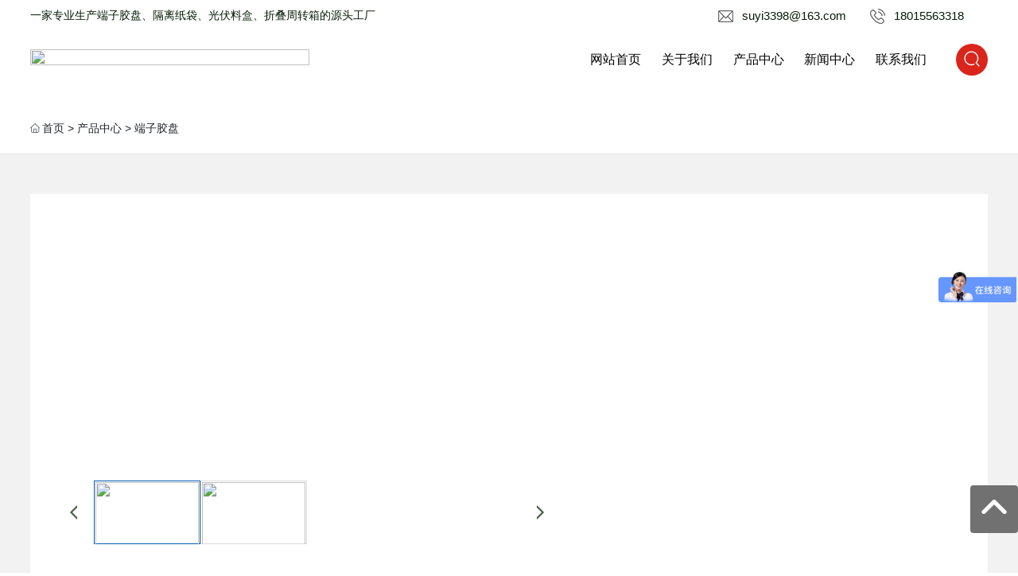

--- FILE ---
content_type: text/html
request_url: https://www.yhx3318.com/product/spbzd/46.html
body_size: 11816
content:
<!DOCTYPE html>
<html>
<head>
<meta http-equiv="Content-Type" content="text/html; charset=UTF-8">
<title>680MM五金冲压卷盘 端子收料盘批发绕线盘 载带胶盘_苏州毅豪兴精密模具有限公司</title>
<meta name="keywords" content="680MM端子盘,五金冲压胶盘,载带盘">
<meta name="description" content="我司端子盘规格文全:420、450、500、550、600、620、650、680、700、740、750.760、800、850、1000mm 常规均有现货 也可加工定制，价格因厚度、颜色不同也稍有不同。">
<meta http-equiv="x-dns-prefetch-control" content="on">
<meta name="viewport" content="width=device-width, initial-scale=1, user-scalable=no">
<meta name="renderer" content="webkit">
<meta name="force-rendering" content="webkit">
<meta http-equiv="X-UA-Compatible" content="IE=edge,chrome=1">
<link type="text/css" rel="stylesheet" href="/static/css/ceccbootstrap.min.css,global.css">
<link type="text/css" rel="stylesheet" href="/static/css/site.css">
<link type="text/css" rel="stylesheet" href="/static/css/product.css">
<script src="/static/js/jquery-require.min.js"></script>
</head>
<body>
<div class="main">
  <div id="c_grid-116273709439191">
    <div class="p_gridbox signal s_tmpl">
    <div id="content_box-116273709439191-0" class="d_gridCell_0 p_gridCell ND_empty">
        <div id="c_navigation_006_P_1334-1685925963695" class="response-animated">
        <div class="e_container-22 s_layout">
            <div class="cbox-22-0 p_item">
            <div class="e_container-23 s_layout">
                <div class="cbox-23-0 p_item">
                <p class="e_text-31 s_title">一家专业生产端子胶盘、隔离纸袋、光伏料盒、折叠周转箱的源头工厂</p></div>
                <div class="cbox-23-1 p_item">
                <div class="e_container-32 s_layout">
                    <div class="cbox-32-1 p_item"><p class="e_text-34 s_title"><a href="tel:18015563318" target="_self">18015563318</a></p></div>
                    <div class="cbox-32-2 p_item"><p class="e_text-36 s_title"><a href="mailto:suyi3398@163.com" target="_self">suyi3398@163.com</a></p></div>
                </div>
                </div>
            </div>
            </div>
        </div>
        <div class="e_container-13 s_layout header">
            <div class="cbox-13-0 p_item">
            <div class="e_container-14 s_layout h_head">
                <div class="cbox-14-0 p_item">
                <div class="e_image-15 s_img">
                    <a href="/" target="_self">
                        <img src="/d/file/p/20240611/1170083c4aabc7a489ebe9bae1990112.png">
                        <img src="/d/file/p/20240611/1170083c4aabc7a489ebe9bae1990112.png">
                    </a>
                </div>
                </div>
                <div class="cbox-14-1 p_item">
                <div class="e_navigationA-16" needjs="true">
                    <div class="p_navButton">
                    <p class="p_iconBox">
                        <svg t="1625644785779" class="icon p_openIcon" viewBox="0 0 1024 1024" version="1.1" xmlns="http://www.w3.org/2000/svg" p-id="5036" width="200" height="200">
                        <path d="M793.93115234 342.36010742H230.21716308c-18.58886719 0-33.65112305-14.75738526-33.65112304-32.95898437s15.0704956-32.95898438 33.65112305-32.95898438h563.71398925c18.58886719 0 33.65112305 14.75738526 33.65112305 32.95898438 0 18.20983887-15.0704956 32.95898438-33.65112305 32.95898437zM793.93115234 732.80047607H230.21716308c-18.58886719 0-33.65112305-14.75738526-33.65112304-32.95898437s15.0704956-32.95898438 33.65112305-32.95898438h563.71398925c18.58886719 0 33.65112305 14.75738526 33.65112305 32.95898438s-15.0704956 32.95898438-33.65112305 32.95898437zM793.93115234 537.99639893H230.21716308c-18.58886719 0-33.65112305-14.75738526-33.65112304-32.95898438s15.0704956-32.95898438 33.65112305-32.95898437h563.71398925c18.58886719 0 33.65112305 14.75738526 33.65112305 32.95898437s-15.0704956 32.95898438-33.65112305 32.95898438z" p-id="5037"></path>
                        </svg>
                    </p>
                    </div>
                    <div class="p_navContent">
                    <div class="p_navButton">
                        <p class="p_iconBox">
                        <svg t="1625645389126" class="icon p_closeIcon" viewBox="0 0 1024 1024" version="1.1" xmlns="http://www.w3.org/2000/svg" p-id="5167" width="200" height="200">
                            <path d="M798.72 225.73511147a44.78293333 44.78293333 0 0 0-31.85777813-13.19822294c-11.83288853 0-23.66577813 5.00622187-31.85777707 13.19822294L512 447.82933333 289.45066667 225.28a44.78293333 44.78293333 0 0 0-31.85777814-13.19822187c-11.83288853 0-23.66577813 5.00622187-32.31288853 13.19822187a45.32906667 45.32906667 0 0 0 0 64.17066667L447.82933333 512 225.28 734.54933333a45.32906667 45.32906667 0 1 0 64.17066667 64.17066667L512 576.17066667l222.54933333 222.54933333a45.32906667 45.32906667 0 1 0 64.17066667-64.17066667L576.17066667 512l222.54933333-222.54933333c17.29422187-17.29422187 17.29422187-46.42133333 0-63.7155552z" p-id="5168"></path>
                        </svg>
                        </p>
                    </div>
                    <ul class="p_level1Box">
                        <li class="p_level1Item"><p class="p_menu1Item js_editor_click"><a href="/"><span>网站首页</span></a></p></li>
                                                <li class="p_level1Item"><p class="p_menu1Item js_editor_click"><a href="/about/" ><span>关于我们</span></a></p></li>
                                                <li class="p_level1Item"><p class="p_menu1Item js_editor_click"><a href="/product/" ><span>产品中心</span></a></p></li>
                                                <li class="p_level1Item"><p class="p_menu1Item js_editor_click"><a href="/news/" ><span>新闻中心</span></a></p></li>
                                                <li class="p_level1Item"><p class="p_menu1Item js_editor_click"><a href="/contact/" ><span>联系我们</span></a></p></li>
                                            </ul>
                    </div>
                </div>
                </div>
                <div class="cbox-14-2 p_item">
                <div class="e_html-17 s_list">
                    
                    <div class="head_r">
                    <div class="nav-search h_search">
                        <a href="javascript: openDialog(&#39;1676878771274&#39;)" class="seabtn">
                        <svg t="1602919003135" class="seaicon" viewBox="0 0 1024 1024" version="1.1" xmlns="http://www.w3.org/2000/svg" p-id="9837" width="22" height="22">
                            <path d="M951.9 904.8l-152-162.5c61.8-74 95.6-167.4 95.5-263.9 0-228.3-186-414.1-414.5-414.1S66.5 250 66.5 478.4c0 228.4 186 414.1 414.5 414.1 59.2 0.1 117.8-12.6 171.7-37.1 16-7.3 23-26.2 15.7-42.2-7.3-16-26.2-23-42.2-15.7-108.5 49.2-234.6 40-334.8-24.5-100.2-64.5-160.9-175.4-161-294.6 0.3-193.5 157.2-350.2 350.7-350.3 193.4 0 350.8 157.2 350.8 350.3 0.1 90.5-34.9 177.5-97.8 242.6-12.2 12.7-11.8 32.8 0.9 45 1 1 2.2 1.3 3.3 2 0.9 1.3 1.3 2.7 2.5 4l164.9 176.3c12 12.8 32.1 13.5 45 1.5 12.6-12 13.2-32.2 1.2-45z m0 0" p-id="9838"></path>
                        </svg>
                        </a>
                    </div>
                    </div>
                </div>
                </div>
            </div>
            </div>
        </div>
    </div>
    </div>
    </div>
</div>

  <div id="c_static_001_P_318-1648456112962" class="response-animated">
    <div class="e_container-5 s_layout">
      <div class="cbox-5-0 p_item">
        <div class="e_container-1 s_layout">
          <div class="cbox-1-0 p_item">
            <div class="e_breadcrumb-10 s_list ny_breadcrumb nobanner" needjs="true">
              <ul class="p_breadcrumb">
                <!-- first-child -->
                <li class="p_breadcrumbItem">
                  <a href="/">
                    <!-- 图标 -->
                    <span class="text-secondary p_icon">
                      <svg t="1631185047228" class="icon" viewBox="0 0 1029 1024" version="1.1" xmlns="http://www.w3.org/2000/svg" p-id="1034" width="200" height="200">
                        <path d="M44.799492 528.986943a42.836848 42.836848 0 0 1-31.231646-13.567846 42.725916 42.725916 0 0 1 2.133309-60.329983L491.685094 11.446142a42.68325 42.68325 0 0 1 58.538003 0.34133l465.658723 443.642972c17.066473 16.21315 17.749132 43.26351 1.45065 60.329983s-43.26351 17.749132-60.329983 1.45065L520.442102 101.301124 73.897829 517.552406c-8.27724 7.679913-18.687788 11.434537-29.098337 11.434537z" p-id="1035"></path>
                        <path d="M752.716803 1024H282.876794c-111.188073 0-201.640381-86.697684-201.640381-193.27781V434.524014c0-23.551733 19.11445-42.666183 42.666183-42.666183s42.666183 19.11445 42.666183 42.666183v396.283509c0 59.476659 52.138076 107.945443 116.308015 107.945443h469.925341c64.084607 0 116.308015-48.383452 116.308015-107.945443V434.524014c0-23.551733 19.11445-42.666183 42.666183-42.666183s42.666183 19.11445 42.666183 42.666183v396.283509c-0.085332 106.494793-90.537641 193.192477-201.725713 193.192477z" p-id="1036"></path>
                        <path d="M657.400549 1017.173411H383.142324c-23.551733 0-42.666183-19.11445-42.666183-42.666183V625.839179c0-23.551733 19.11445-42.666183 42.666183-42.666183h274.258225c23.551733 0 42.666183 19.11445 42.666184 42.666183v348.668049c0 23.551733-19.11445 42.666183-42.666184 42.666183z m-231.592041-85.332367h188.925858V668.505362H425.808508v263.335682z" p-id="1037"></path>
                      </svg>
                    </span>
                  </a>
                </li>
                <a href="/">首页</a>&nbsp;>&nbsp;<a href="/product/">产品中心</a>&nbsp;>&nbsp;<a href="/product/spbzd/">端子胶盘</a>              </ul>
            </div>
          </div>
        </div>
      </div>
    </div>
  </div>
  <div id="c_product_detail_003_P_016-1654754902235" class="response-animated">
    <div class="e_container-2 s_layout response-transition">
      <div class="cbox-2-0 p_item">
        <div class="e_magnifier-50 s_list response-transition" needjs="true">
          <div class="magnifier thumb_bottom" id="magnifierWrapper">
            <div class="pc-slide">
              <div class="view">
                <div class="swiper-container swiper-container-horizontal swiper-container-initialized">
                  <div class="swiper-wrapper" >
                    <div class="swiper-slide img-center" style="width: 400px;"><div class="imgauto"><img src="/d/file/p/20240605/21780f0430cf662bab575adf8c393b28.jpg" alt="" rel="/d/file/p/20240605/21780f0430cf662bab575adf8c393b28.jpg" class="jqzoom"></div></div>
                                        <div class="swiper-slide img-center" style="width: 400px;"><div class="imgauto"><img src="/d/file/p/20240605/15b81742b001fa091973fe8ee91d3d01.jpg" alt="" rel="/d/file/p/20240605/15b81742b001fa091973fe8ee91d3d01.jpg" class="jqzoom"></div></div>                    
  
                   </div>
                <span class="swiper-notification" aria-live="assertive" aria-atomic="true"></span></div>
              </div>
              <div class="preview"> <a class="arrow-left" href="javascript:;"></a> <a class="arrow-right" href="javascript:;"></a>
                <div class="swiper-container swiper-container-horizontal swiper-container-initialized">
                  <div class="swiper-wrapper" >
                    <div class="swiper-slide"><div class="imgauto"><img src="/d/file/p/20240605/21780f0430cf662bab575adf8c393b28.jpg" rel="/d/file/p/20240605/21780f0430cf662bab575adf8c393b28.jpg"></div></div>
                                        <div class="swiper-slide"><div class="imgauto"><img src="/d/file/p/20240605/15b81742b001fa091973fe8ee91d3d01.jpg" rel="/d/file/p/20240605/15b81742b001fa091973fe8ee91d3d01.jpg"></div></div>  
                    </div>
                   </div>
                <span class="swiper-notification" aria-live="assertive" aria-atomic="true"></span></div>
              </div>


          </div>
        </div>
      </div>
      <div class="cbox-2-1 p_item">
        <div class="e_container-3 s_layout response-transition">
          <div class="cbox-3-0 p_item">
            <div class="e_container-22 s_layout response-transition">
              <div class="cbox-22-0 p_item">
                <p class="e_text-4 s_title response-transition">680MM五金冲压卷盘 端子收料盘批发绕线盘 载带胶盘</p>
                <h1 style="display:none;"></h1>
              </div>
            </div>
            <div class="e_richText-38 s_title clearfix response-transition">
              <p style="font-size:14px;line-height:24px">概要:我司端子盘规格文全:420、450、500、550、600、620、650、680、700、740、750.760、800、850、1000mm 常规均有现货 也可加工定制，价格因厚度、颜色不同也稍有不同。</p></div>
            <div class="e_container-45 s_layout response-transition">
              <div class="cbox-45-0 p_item">
                <p class="e_text-48 s_summary response-transition">关键词：680MM端子盘,五金冲压胶盘,载带盘</p></div>
              <div class="cbox-45-1 p_item">
                <div class="e_loop_sub-46 s_list response-transition"></div>
              </div>
            </div>
            <div class="e_container-23 s_layout response-transition">
              <div class="cbox-23-0 p_item">
                <p class="e_text-24 s_title response-transition">所属分类：</p></div>
              <div class="cbox-23-1 p_item">
                <div class="e_loop_sub-25 s_list response-transition">
                  <div class="cbox-25 p_loopItem">
                    <p class="e_text-26 s_title response-transition"><a href="/product/spbzd/" target="_self">端子胶盘</a></p>
                  </div>
                </div>
              </div>
            </div>
            <div class="e_container-34 s_layout response-transition">
              <div class="cbox-34-0 p_item">
                <a class="e_button-36 s_button3 btn btn-primary response-transition" href="#c_static_001_P_2211-1654756425611" target="_self">
                  <svg t="1646813533851" class="cp_xj_icon" viewBox="0 0 1024 1024" version="1.1" xmlns="http://www.w3.org/2000/svg" p-id="3458" width="22" height="22">
                    <path d="M832.032253 127.978498l-639.892491 0c-52.980346 0-95.983874 43.003528-95.983874 95.983874l0 511.913993c0 52.980346 43.003528 95.983874 95.983874 95.983874l210.717285 0 86.695112 86.695112c6.192508 6.192508 14.449185 9.460776 22.705863 9.460776s16.341341-3.096254 22.705863-9.460776l86.695112-86.695112 210.717285 0c52.980346 0 95.983874-43.003528 95.983874-95.983874L928.360155 223.962372C928.016126 170.982026 884.840585 127.978498 832.032253 127.978498zM335.943558 511.913993c-26.490173 0-47.991937-21.501764-47.991937-47.991937s21.501764-47.991937 47.991937-47.991937 47.991937 21.501764 47.991937 47.991937S362.433731 511.913993 335.943558 511.913993zM527.911305 511.913993c-26.490173 0-47.991937-21.501764-47.991937-47.991937s21.501764-47.991937 47.991937-47.991937 47.991937 21.501764 47.991937 47.991937S554.401478 511.913993 527.911305 511.913993zM720.051067 511.913993c-26.490173 0-47.991937-21.501764-47.991937-47.991937s21.501764-47.991937 47.991937-47.991937c26.490173 0 47.991937 21.501764 47.991937 47.991937S746.369226 511.913993 720.051067 511.913993z" p-id="3459"></path>
                  </svg>
                  <span>样品试用</span></a>
              </div>
              <div class="cbox-34-1 p_item">
                <a class="e_button-37 s_button3 btn btn-primary response-transition" href="#c_static_001_P_1934-1654755828180" target="_self">
                  <svg t="1646814304201" class="cp_xj_icon" viewBox="0 0 1024 1024" version="1.1" xmlns="http://www.w3.org/2000/svg" p-id="6295" width="22" height="22">
                    <path d="M505.811442 424.947623c-17.327961 0-33.830782-2.475423-46.207896-7.426269L202.159549 323.455278c-21.453666-7.426269-23.929089-18.978243-23.92909-25.579371 0-5.775987 3.300564-17.327961 23.92909-25.579372l256.618856-94.891217c12.377115-4.950846 28.879936-7.426269 46.207896-7.426269 17.327961 0 33.830782 2.475423 46.207897 7.426269L808.638195 272.296535c21.453666 7.426269 23.929089 18.978243 23.929089 25.579372 0 5.775987-3.300564 17.327961-23.929089 25.579371L552.019339 418.346495c-12.377115 4.125705-28.879936 6.601128-46.207897 6.601128z m-55.284448 428.248187c-5.775987 0-12.377115-0.825141-18.153102-3.300564L207.935536 764.08058c-26.404512-9.901692-46.207897-40.43191-46.207897-70.962127V406.794521c0-25.579371 14.027397-42.082192 35.481064-42.082192 5.775987 0 11.551974 0.825141 17.327961 3.300564L442.275584 453.827558c27.229654 9.901692 49.508461 41.257051 49.508461 70.962128v286.323932c-0.825141 24.75423-18.153102 42.082192-41.257051 42.082192z m115.519743-4.950846h0.825141c-21.453666 0-34.655923-12.377115-34.655923-37.131346V524.789686c0-30.530218 18.978243-61.060435 45.382756-70.962128l224.438356-85.814665c5.775987-2.475423 12.377115-3.300564 18.978243-3.300564 23.103948 0 40.43191 17.327961 40.43191 42.082192V693.118453c0 29.705077-23.103948 61.060435-50.333602 70.962127l-227.73892 83.339243c-4.950846 2.475423-11.551974 0.825141-17.327961 0.825141z" p-id="6296"></path>
                  </svg>
                  <span>相关产品</span></a>
              </div>
            </div>
          </div>
        </div>
      </div>
    </div>
    <div class="e_container-13 s_layout">
      <div class="cbox-13-0 p_item">
        <div class="e_container-17 s_layout">
          <div class="cbox-17-0 p_item">
            <div class="e_container-16 s_layout">
              <div class="cbox-16-0 p_item">
                <p class="e_text-15 s_title">产品详情</p></div>
            </div>
          </div>
        </div>
        <div class="e_richText-14 s_title"></div>
        <div class="e_richText-49 s_title">
          <div style="text-align: center;"><img alt="" src="/d/file/p/20240605/5b585d9ac54f6907b932097f47785eb4.jpg" /><span style="display:none">O4s端子盘_冲压端子塑料胶盘_电镀收料载带圆盘</span><br /><img alt="" src="/d/file/p/20240605/f81bfb60ff8160089b6099a5d11efb63.jpg" /><span style="display:none">O4s端子盘_冲压端子塑料胶盘_电镀收料载带圆盘</span><br /><img alt="" src="/d/file/p/20240605/146fb086231bc48bf6fe96f199965b76.jpg" /><span style="display:none">O4s端子盘_冲压端子塑料胶盘_电镀收料载带圆盘</span><br /><img alt="" src="/d/file/p/20240605/2685f3d4c0ee204b54040ffb9dbb4714.jpg" /><span style="display:none">O4s端子盘_冲压端子塑料胶盘_电镀收料载带圆盘</span><br /><img alt="" src="/d/file/p/20240605/02b6ea563ccf54f8c37eb8a198a155ed.jpg" /><span style="display:none">O4s端子盘_冲压端子塑料胶盘_电镀收料载带圆盘</span><br /><img alt="" src="/d/file/p/20240605/543d79a08fd3d7193be53427bfaabbaf.jpg" /><span style="display:none">O4s端子盘_冲压端子塑料胶盘_电镀收料载带圆盘</span><br /><img alt="" src="/d/file/p/20240605/13a77d45bc2206b90b510dd9d96b7ea8.jpg" /><span style="display:none">O4s端子盘_冲压端子塑料胶盘_电镀收料载带圆盘</span><br /><img alt="" src="/d/file/p/20240605/ac4a9dbd4258950e142ad99488877e03.jpg" /><span style="display:none">O4s端子盘_冲压端子塑料胶盘_电镀收料载带圆盘</span><br /><img alt="" src="/d/file/p/20240605/cb1b44289e90a267882b53a0e4d119fb.jpg" /><span style="display:none">O4s端子盘_冲压端子塑料胶盘_电镀收料载带圆盘</span><br /><img alt="" src="/d/file/p/20240605/9b6da1ad5c4b60b301238f451089edf5.jpg" /></div>        </div>
      </div>
    </div>
  </div>

    <div id="c_static_001_P_1934-1654755828180" class="response-animated">
      <div class="e_container-8 s_layout response-transition">
        <div class="cbox-8-0 p_item">
          <div class="e_container-9 s_layout response-transition">
            <div class="cbox-9-0 p_item">
              <div class="e_container-10 s_layout response-transition">
                <div class="cbox-10-0 p_item"><p class="e_text-11 s_title response-transition">相关产品</p></div>
              </div>
            </div>
          </div>
          <div class="e_loop-2 s_list swiper-container repro_con swiper-container-initialized swiper-container-horizontal response-transition" needjs="true">
            <div class="swiper-wrapper">
               
              <div class="cbox-2 swiper-slide" style="width: 320.75px;">
                <div class="e_container-3 s_layout response-transition">
                  <div class="cbox-3-0 p_item">
                    <div class="e_image-4 s_img response-transition">
                      <a href="/product/spbzd/45.html" target="_self"><img src="/d/file/p/20240605/34849dee142c32229720beafe492e704.jpg" ></a>
                    </div>
                    <p class="e_text-5 s_title">
                      <a href="/product/spbzd/45.html" target="_self">700mm黄色连接器端子收料盘 耐腐蚀五金电镀卷料盘可配卡扣</a></p>
                  </div>
                </div>
              </div>
               
              <div class="cbox-2 swiper-slide" style="width: 320.75px;">
                <div class="e_container-3 s_layout response-transition">
                  <div class="cbox-3-0 p_item">
                    <div class="e_image-4 s_img response-transition">
                      <a href="/product/spbzd/62.html" target="_self"><img src="/d/file/p/20240605/c1e186426133dd56e3dcc839f1e686a2.jpg" ></a>
                    </div>
                    <p class="e_text-5 s_title">
                      <a href="/product/spbzd/62.html" target="_self">640MM收料盘端子盘载带胶盘 五金冲压胶盘定制LOGO</a></p>
                  </div>
                </div>
              </div>
               
              <div class="cbox-2 swiper-slide" style="width: 320.75px;">
                <div class="e_container-3 s_layout response-transition">
                  <div class="cbox-3-0 p_item">
                    <div class="e_image-4 s_img response-transition">
                      <a href="/product/spbzd/64.html" target="_self"><img src="/d/file/p/20240605/611f4c73873d440563ca674637e0ed86.jpg" ></a>
                    </div>
                    <p class="e_text-5 s_title">
                      <a href="/product/spbzd/64.html" target="_self">700MM-B全面板收料盘 载带胶盘 五金冲压胶盘定制LOGO</a></p>
                  </div>
                </div>
              </div>
               
              <div class="cbox-2 swiper-slide" style="width: 320.75px;">
                <div class="e_container-3 s_layout response-transition">
                  <div class="cbox-3-0 p_item">
                    <div class="e_image-4 s_img response-transition">
                      <a href="/product/spbzd/65.html" target="_self"><img src="/d/file/p/20240605/45f83ee1dca0acb793a9b762fd0d1c2e.jpg" ></a>
                    </div>
                    <p class="e_text-5 s_title">
                      <a href="/product/spbzd/65.html" target="_self">580MM收料盘端子盘载带胶盘 五金冲压胶盘定制LOGO</a></p>
                  </div>
                </div>
              </div>
               
              <div class="cbox-2 swiper-slide" style="width: 320.75px;">
                <div class="e_container-3 s_layout response-transition">
                  <div class="cbox-3-0 p_item">
                    <div class="e_image-4 s_img response-transition">
                      <a href="/product/spbzd/56.html" target="_self"><img src="/d/file/p/20240605/da3817ece273f1c1daf2aef5e50d340b.jpg" ></a>
                    </div>
                    <p class="e_text-5 s_title">
                      <a href="/product/spbzd/56.html" target="_self">420MM收料端子盘绕线塑料卷盘载带塑胶盘批发可定制LOGO</a></p>
                  </div>
                </div>
              </div>
               
              <div class="cbox-2 swiper-slide" style="width: 320.75px;">
                <div class="e_container-3 s_layout response-transition">
                  <div class="cbox-3-0 p_item">
                    <div class="e_image-4 s_img response-transition">
                      <a href="/product/spbzd/63.html" target="_self"><img src="/d/file/p/20240605/958bf9985ddd4246cdb992939a2b280b.jpg" ></a>
                    </div>
                    <p class="e_text-5 s_title">
                      <a href="/product/spbzd/63.html" target="_self">650MM-B收料盘端子盘载带胶盘 冲压胶盘定制LOGO</a></p>
                  </div>
                </div>
              </div>
               
              <div class="cbox-2 swiper-slide" style="width: 320.75px;">
                <div class="e_container-3 s_layout response-transition">
                  <div class="cbox-3-0 p_item">
                    <div class="e_image-4 s_img response-transition">
                      <a href="/product/spbzd/61.html" target="_self"><img src="/d/file/p/20240605/474f3551d69950c5a75585be919bc9a8.jpg" ></a>
                    </div>
                    <p class="e_text-5 s_title">
                      <a href="/product/spbzd/61.html" target="_self">600MM-D端子盘电镀收料盘 大型卷盘自动机收料盘</a></p>
                  </div>
                </div>
              </div>
               
              <div class="cbox-2 swiper-slide" style="width: 320.75px;">
                <div class="e_container-3 s_layout response-transition">
                  <div class="cbox-3-0 p_item">
                    <div class="e_image-4 s_img response-transition">
                      <a href="/product/spbzd/60.html" target="_self"><img src="/d/file/p/20240605/11e634497deb4fa33795458dfd34f428.jpg" ></a>
                    </div>
                    <p class="e_text-5 s_title">
                      <a href="/product/spbzd/60.html" target="_self">500MM-C新款收料盘端子盘载带胶盘 冲压胶盘定制LOGO</a></p>
                  </div>
                </div>
              </div>
               
              <div class="cbox-2 swiper-slide" style="width: 320.75px;">
                <div class="e_container-3 s_layout response-transition">
                  <div class="cbox-3-0 p_item">
                    <div class="e_image-4 s_img response-transition">
                      <a href="/product/spbzd/59.html" target="_self"><img src="/d/file/p/20240605/9c8d923f73d78fb026b99f16ce8e851b.jpg" ></a>
                    </div>
                    <p class="e_text-5 s_title">
                      <a href="/product/spbzd/59.html" target="_self">500MM-B收料盘端子盘载带胶盘 五金冲压胶盘定制LOGO</a></p>
                  </div>
                </div>
              </div>
               
              <div class="cbox-2 swiper-slide" style="width: 320.75px;">
                <div class="e_container-3 s_layout response-transition">
                  <div class="cbox-3-0 p_item">
                    <div class="e_image-4 s_img response-transition">
                      <a href="/product/spbzd/58.html" target="_self"><img src="/d/file/p/20240605/4718fc5421f4cd8f457d1816fc735af0.jpg" ></a>
                    </div>
                    <p class="e_text-5 s_title">
                      <a href="/product/spbzd/58.html" target="_self">450mm-B新款高承重端子收料盘 五金冲压胶盘定制LOGO</a></p>
                  </div>
                </div>
              </div>
              
            </div>

            <div class="p_page">
              <div class="page_con"></div>
            </div>
            <div class="swiper-pagination swiper-pagination-clickable swiper-pagination-bullets"></div>
           
            <span class="swiper-notification" aria-live="assertive" aria-atomic="true"></span>
          </div>
        </div>
      </div>
      </div>
      <div id="c_static_001_P_2211-1654756425611" class="response-animated">
        <div class="e_container-1 s_layout response-transition">
          <div class="cbox-1-0 p_item">
            <div class="e_container-18 s_layout response-transition">
              <div class="cbox-18-0 p_item">
                <div class="e_container-19 s_layout response-transition">
                  <div class="cbox-19-0 p_item">
                    <p class="e_text-20 s_title response-transition">样品使用申请</p></div>
                </div>
              </div>
            </div>
              <form class="e_form-16 s_form_layout1 response-transition" id="myform1" name='feedback' method='post' enctype='multipart/form-data' action='/e/enews/index.php'>
                <input name='enews' type='hidden' value='AddFeedback'>
                <input type='hidden' name='bid' value='1'>
                <input type="hidden" name="ecmsfrom" value="/">
              <div class="cbox-16-0 p_formItem">
                <div class="e_container-6 s_layout response-transition">
                 
                  <div class="cbox-6-1 p_item">
                    <div class="e_input-7 s_form1 form-group response-transition" needjs="true">
                      <div class="">
                        <div class="input-group">
                          <input type="text" class="form-control s_form-control s_input p_input" name="title" id="title" placeholder="姓名：">
                          <div class="invalid-feedback"></div>
                        </div>
                      </div>
                    </div>
                  </div>
                </div>
                <div class="e_container-8 s_layout response-transition">
                  <div class="cbox-8-0 p_item">
                    <div class="e_input-10 s_form1 form-group response-transition" needjs="true" required="">
                      <div class="">
                        <div class="input-group">
                          <input type="text" class="form-control s_form-control s_input p_input" name="mycall" id="mycall" placeholder="手机（*）">
                          <div class="invalid-feedback"></div>
                        </div>
                      </div>
                    </div>
                  </div>
                  <div class="cbox-8-1 p_item">
                    <div class="e_input-23 s_form1 form-group response-transition" needjs="true">
                      <div class="">
                        <div class="input-group">
                          <input type="text" class="form-control s_form-control s_input p_input" name="email" id="email" placeholder="邮箱：">
                          <div class="invalid-feedback"></div>
                        </div>
                      </div>
                    </div>
                  </div>
                </div>
                <div class="e_textarea-24 s_form1 form-group response-transition" needjs="true" required="">
                  <div class="">
                    <textarea class="form-control s_form-control s_input p_input" rows="3" name="saytext" id="saytext" placeholder="留言内容（*）"></textarea>
                    <div class="invalid-feedback"></div>
                  </div>
                </div>
                  <input type="submit" class="e_formBtn-15 s_button3 btn btn-primary" id="submit-btn" value="提交留言">
              </div>
              <div class="ptishiCon"></div>
            </form>
          </div>
        </div>
       </div>


  <div id="c_grid-116273709439190" class="response-animated">
    <div class="p_gridbox signal s_tmpl">
      <div id="content_box-116273709439190-0" class="d_gridCell_0 p_gridCell ND_empty">
        <div id="c_static_001_P_20987-1684740849197" class="response-animated">
          <div class="e_container-35 s_layout response-transition">
            <div class="cbox-35-0 p_item">
              <div class="e_container-110 s_layout response-transition">
                <div class="cbox-110-0 p_item">
                  <div class="e_image-112 s_img response-transition">
                    <a href="/" target="_self">
                      <img src="/d/file/p/20240611/1170083c4aabc7a489ebe9bae1990112.png">
                      <img src="/d/file/p/20240611/1170083c4aabc7a489ebe9bae1990112.png">
                    </a>
                  </div>
                </div>
                <div class="cbox-110-1 p_item"><h1 class="e_h1-119 s_subtitle">苏州毅豪兴精密模具有限公司</h1></div>
              </div>
              <div class="e_container-97 s_layout">
                <div class="cbox-97-0 p_item"></div>
                <div class="cbox-97-1 p_item">
                  <div class="e_container-98 s_layout">
                    <div class="cbox-98-0 p_item">
                      <div class="e_icon-99 s_title">
                        <svg t="1671583618231" class="icon" viewBox="0 0 1024 1024" version="1.1" xmlns="http://www.w3.org/2000/svg" p-id="2649" width="200" height="200">
                          <path d="M636 556.571429q7.428571 0 55.714286 25.142857t51.142857 30.285714q1.142857 2.857143 1.142857 8.571429 0 18.857143-9.714286 43.428571-9.142857 22.285714-40.571429 37.428571t-58.285714 15.142857q-32.571429 0-108.571429-35.428571-56-25.714286-97.142857-67.428571t-84.571429-105.714286q-41.142857-61.142857-40.571429-110.857143l0-4.571429q1.714286-52 42.285714-90.285714 13.714286-12.571429 29.714286-12.571429 3.428571 0 10.285714 0.857143t10.857143 0.857143q10.857143 0 15.142857 3.714286t8.857143 15.714286q4.571429 11.428571 18.857143 50.285714t14.285714 42.857143q0 12-19.714286 32.857143t-19.714286 26.571429q0 4 2.857143 8.571429 19.428571 41.714286 58.285714 78.285714 32 30.285714 86.285714 57.714286 6.857143 4 12.571429 4 8.571429 0 30.857143-27.714286t29.714286-27.714286zm-116 302.857143q72.571429 0 139.142857-28.571429t114.571429-76.571429 76.571429-114.571429 28.571429-139.142857-28.571429-139.142857-76.571429-114.571429-114.571429-76.571429-139.142857-28.571429-139.142857 28.571429-114.571429 76.571429-76.571429 114.571429-28.571429 139.142857q0 116 68.571429 210.285714l-45.142857 133.142857 138.285714-44q90.285714 59.428571 197.142857 59.428571zm0-789.714286q87.428571 0 167.142857 34.285714t137.428571 92 92 137.428571 34.285714 167.142857-34.285714 167.142857-92 137.428571-137.428571 92-167.142857 34.285714q-111.428571 0-208.571429-53.714286l-238.285714 76.571429 77.714286-231.428571q-61.714286-101.714286-61.714286-222.285714 0-87.428571 34.285714-167.142857t92-137.428571 137.428571-92 167.142857-34.285714z" p-id="2650" fill="#ffffff"></path>
                        </svg>
                      </div>
                      <div class="e_richText-100 s_title clearfix">
                        <p>手机（同微信）</p>
                        <p>
                          <a href="tel:18015563318">18015563318</a></p>
                        <p>&nbsp;</p>
                      </div>
                      <div class="e_container-113 s_layout">
                        <div class="cbox-113-0 p_item">
                          <div class="e_image-114 s_img"><img src="/d/file/p/20240611/0d1a7c94ffe91780832a3f3feb6ff398.jpg"></div>
                          <p class="e_text-115 s_title">官方网站</p></div>
                      </div>
                    </div>
                  </div>
                </div>
                <div class="cbox-97-2 p_item">
                  <div class="e_container-104 s_layout">
                    <div class="cbox-104-0 p_item">
                      <div class="e_icon-105 s_title">
                        <svg t="1670575110628" class="icon" viewBox="0 0 1024 1024" version="1.1" xmlns="http://www.w3.org/2000/svg" p-id="5885" width="200" height="200">
                          <path d="M705.74 604.873333a53.4 53.4 0 0 0-75.426667 0l-37.713333 37.713334c-21.333333 21.333333-90.413333 0.1-150.846667-60.34S360.046667 452.76 381.413333 431.4l0.046667-0.046667 37.666667-37.666666a53.4 53.4 0 0 0 0-75.426667l-165.94-165.933333a53.393333 53.393333 0 0 0-75.42 0l-37.713334 37.713333c-27.866667 27.866667-44.84 64.52-50.46 108.946667-5.213333 41.206667-0.406667 87.42 14.28 137.333333C133.333333 536.586667 199.773333 642 290.9 733.1S487.42 890.666667 587.653333 920.126667c36.926667 10.86 71.813333 16.32 104.146667 16.32a264.333333 264.333333 0 0 0 33.213333-2.04c44.426667-5.62 81.08-22.593333 108.946667-50.46l37.713333-37.713334a53.393333 53.393333 0 0 0 0-75.42z m135.76 211.193334l-37.706667 37.713333c-42.58 42.573333-115.06 51.6-204.1 25.413333-93.506667-27.5-192.453333-90.1-278.62-176.266666s-148.766667-185.113333-176.266666-278.62c-26.186667-89.033333-17.16-161.52 25.413333-204.1l37.713333-37.706667a10.666667 10.666667 0 0 1 15.086667 0l165.933333 165.933333a10.666667 10.666667 0 0 1 0 15.086667l-37.713333 37.706667C329.113333 423.333333 324.666667 458.82 338.766667 501.073333c12.426667 37.273333 38.286667 76.813333 72.813333 111.333334s74.073333 60.386667 111.333333 72.813333c16.213333 5.406667 31.42 8.08 45.26 8.08 22.233333 0 40.946667-6.913333 54.586667-20.553333l37.706667-37.713334a10.666667 10.666667 0 0 1 15.086666 0l165.933334 165.933334a10.666667 10.666667 0 0 1 0.013333 15.1zM729.333333 332.473333a21.333333 21.333333 0 0 1-2.933333-19.22l42.666667-128a21.333333 21.333333 0 0 1 40.48 13.493334L776.266667 298.666667h34.4v-21.333334a21.333333 21.333333 0 0 1 42.666666 0v85.333334a21.333333 21.333333 0 0 1-42.666666 0v-21.333334h-64a21.333333 21.333333 0 0 1-17.333334-8.86zM682.666667 234.666667a21.333333 21.333333 0 0 0-42.666667 0 21.333333 21.333333 0 0 1-42.666667 0 64 64 0 0 1 128 0c0 32.86-18.873333 62.113333-53.146666 82.366666q-18.353333 10.84-26.28 24.3H704a21.333333 21.333333 0 0 1 0 42.666667H618.666667a21.333333 21.333333 0 0 1-21.333334-21.333333 83.646667 83.646667 0 0 1 13.46-45.686667c9.006667-14.1 22.36-26.44 39.686667-36.666667C665.166667 271.626667 682.666667 256.666667 682.666667 234.666667z m341.333333 85.333333v42.666667a21.333333 21.333333 0 0 1-42.666667 0v-42.666667a21.333333 21.333333 0 0 0-42.666666 0v42.666667a21.333333 21.333333 0 0 1-42.666667 0V192a21.333333 21.333333 0 0 1 42.666667 0v67.653333A64 64 0 0 1 1024 320z" fill="#ffffff" p-id="5886"></path>
                        </svg>
                      </div>
                      <div class="e_richText-106 s_title clearfix">
                        <p>电话</p>
                        <p>
                          <a href="tel:0512-65023398、65023318">0512-65023398、65023318</a></p>
                        <p>&nbsp;</p>
                      </div>
                      <div class="e_container-116 s_layout">
                        <div class="cbox-116-0 p_item">
                          <div class="e_image-117 s_img"><img src="/d/file/p/20240611/0d1a7c94ffe91780832a3f3feb6ff398.jpg"></div>
                          <p class="e_text-118 s_title">小程序二维码</p></div>
                      </div>
                    </div>
                  </div>
                </div>
                <div class="cbox-97-3 p_item">
                  <div class="e_container-101 s_layout">
                    <div class="cbox-101-0 p_item">
                      <div class="e_icon-102 s_title">
                        <svg t="1670575572010" class="icon" viewBox="0 0 1024 1024" version="1.1" xmlns="http://www.w3.org/2000/svg" p-id="6895" width="200" height="200">
                          <path d="M896 128 128 128C57.408 128 0 185.408 0 256l0 512c0 70.592 57.408 128 128 128l768 0c70.592 0 128-57.408 128-128L1024 256C1024 185.408 966.592 128 896 128zM896 192c6.272 0 11.904 1.856 17.6 3.584L534.976 570.24C522.56 582.656 501.376 582.656 488.832 570.304L108.032 196.032C114.432 193.92 120.96 192 128 192L896 192zM960 768c0 35.328-28.672 64-64 64L128 832c-35.264 0-64-28.672-64-64L64 256c0-4.032 1.536-7.488 2.304-11.264l377.664 371.2c18.752 18.432 43.328 27.712 67.968 27.712 24.704 0 49.344-9.344 68.096-27.904l377.28-373.312C958.272 246.912 960 251.2 960 256L960 768z" p-id="6896" fill="#ffffff"></path>
                        </svg>
                      </div>
                      <div class="e_richText-103 s_title clearfix">
                        <p>服务邮箱</p>
                        <p>
                          <a href="mailto:suyi3398@163.com">suyi3398@163.com</a></p>
                        <p>&nbsp;</p>
                      </div>
                      <div class="e_container-107 s_layout">
                        <div class="cbox-107-0 p_item">
                          <div class="e_image-108 s_img"><img src="/d/file/p/20240611/0d1a7c94ffe91780832a3f3feb6ff398.jpg"></div>
                          <p class="e_text-109 s_title">官方网站</p></div>
                      </div>
                    </div>
                  </div>
                </div>
              </div>
              <div class="e_top-72" needjs="true">
                <a href="javascript:;" class="btn btn-dark p_top">
                  <svg t="1610348416129" class="icon" viewBox="0 0 1024 1024" version="1.1" xmlns="http://www.w3.org/2000/svg" p-id="5166" width="200" height="200">
                    <path d="M84.48 648.896C71.456 661.472 64.096 678.752 64 696.832 65.696 737.632 100 769.408 140.8 767.968 161.92 768.064 182.176 759.712 197.12 744.8L512 432.096 826.88 744.8C841.824 759.712 862.08 768.064 883.2 767.968 924 769.408 958.304 737.632 960 696.832 959.904 678.752 952.544 661.472 939.52 648.896L568.32 279.04C537.056 248.32 486.944 248.32 455.68 279.04L84.48 648.896Z" p-id="5167"></path>
                  </svg>
                </a>
              </div>
            </div>
            <div class="cbox-35-1 p_item">
              <div class="e_container-53 s_layout response-transition">
                <div class="cbox-53-0 p_item">
                  <p class="e_text-62 s_title response-transition">主营产品</p>
                  <div class="e_categoryB-73" needjs="true">
                    <button class="p_c_mbtn js_editor_click">全部分类</button>
                    <div class="p_c_tree">
                      <ul class="p_c_content deep-1">
                                                                        <li class="p_c_item">
                            <p class="p_c_title1 js_editor_click deep ">
                              <a href="/product/spbzd/" target="_blank">
                                <span>
                                  <i>
                                    <svg t="1652513596336" class="icon" viewBox="0 0 1024 1024" version="1.1" xmlns="http://www.w3.org/2000/svg" p-id="5069" width="128" height="128">
                                      <path d="M357.957 167.176l-49.463 48.973 294.308 296.327-296.782 293.831 49.044 49.381 346.239-342.809z" p-id="5070"></path>
                                    </svg>
                                  </i>端子胶盘                                </span>
                              </a>
                            </p>
                        </li>
                                                                        <li class="p_c_item">
                            <p class="p_c_title1 js_editor_click deep ">
                              <a href="/product/npzd/" target="_blank">
                                <span>
                                  <i>
                                    <svg t="1652513596336" class="icon" viewBox="0 0 1024 1024" version="1.1" xmlns="http://www.w3.org/2000/svg" p-id="5069" width="128" height="128">
                                      <path d="M357.957 167.176l-49.463 48.973 294.308 296.327-296.782 293.831 49.044 49.381 346.239-342.809z" p-id="5070"></path>
                                    </svg>
                                  </i>隔离纸袋                                </span>
                              </a>
                            </p>
                        </li>
                                                                        <li class="p_c_item">
                            <p class="p_c_title1 js_editor_click deep ">
                              <a href="/product/zld/" target="_blank">
                                <span>
                                  <i>
                                    <svg t="1652513596336" class="icon" viewBox="0 0 1024 1024" version="1.1" xmlns="http://www.w3.org/2000/svg" p-id="5069" width="128" height="128">
                                      <path d="M357.957 167.176l-49.463 48.973 294.308 296.327-296.782 293.831 49.044 49.381 346.239-342.809z" p-id="5070"></path>
                                    </svg>
                                  </i>光伏料盒                                </span>
                              </a>
                            </p>
                        </li>
                                                                        <li class="p_c_item">
                            <p class="p_c_title1 js_editor_click deep ">
                              <a href="/product/zkbz/" target="_blank">
                                <span>
                                  <i>
                                    <svg t="1652513596336" class="icon" viewBox="0 0 1024 1024" version="1.1" xmlns="http://www.w3.org/2000/svg" p-id="5069" width="128" height="128">
                                      <path d="M357.957 167.176l-49.463 48.973 294.308 296.327-296.782 293.831 49.044 49.381 346.239-342.809z" p-id="5070"></path>
                                    </svg>
                                  </i>折叠周转箱                                </span>
                              </a>
                            </p>
                        </li>
                                                                        <li class="p_c_item">
                            <p class="p_c_title1 js_editor_click deep ">
                              <a href="/product/ytyl/" target="_blank">
                                <span>
                                  <i>
                                    <svg t="1652513596336" class="icon" viewBox="0 0 1024 1024" version="1.1" xmlns="http://www.w3.org/2000/svg" p-id="5069" width="128" height="128">
                                      <path d="M357.957 167.176l-49.463 48.973 294.308 296.327-296.782 293.831 49.044 49.381 346.239-342.809z" p-id="5070"></path>
                                    </svg>
                                  </i>其他配件                                </span>
                              </a>
                            </p>
                        </li>
                                              </ul>
                    </div>
                    <div class="p_c_mput js_editor_click"></div>
                  </div>
                  <div class="e_richText-75 s_title clearfix">
                    <p>找不到您正在寻找的服务？ 联系我们！</p>
                    <p>&nbsp;</p>
                    <p>如需咨询我们的产品，请留下您的电子邮件给我们，我们将在 24 小时内与您联系。</p>
                  </div>
                  <div class="e_html-77 s_list">
                  </div>
                </div>
              </div>
            </div>
          </div>
          <div class="e_container-13 s_layout">
            <div class="cbox-13-0 p_item">
              <div class="e_container-15 s_layout">
                <div class="cbox-15-0 p_item">
                  <div class="e_richText-16 s_title clearfix">
                    <p>
                      <span style="font-size:16px;">Copyright © 2024 苏州毅豪兴精密模具有限公司 All Rights Reserved. </span>
                    </p>
                  </div>
                </div>
                <div class="cbox-15-1 p_item">
                  <div class="e_provider-17 s_title" needjs="true"><a href="https://beian.miit.gov.cn" target="_blank">苏ICP备18019283号</a></div>
                </div>
              </div>
            </div>
            <div class="cbox-13-1 p_item">
              <div class="e_credible-14 s_list" needjs="true"></div>
            </div>
          </div>
          </div>
      </div>
    </div>
  </div>
  <div id="c_popbox-1676878771274" class="fixed">
    <div class="pop_wrapper" id="contentId" bg-close="false" auto-play="false">
      <div class="p_container">
        <a href="javascript:;" class="p_close">
          <svg t="1610353588925" class="icon" viewBox="0 0 1024 1024" version="1.1" xmlns="http://www.w3.org/2000/svg" p-id="5295" width="200" height="200">
            <path d="M798.72 225.73511147a44.78293333 44.78293333 0 0 0-31.85777813-13.19822294c-11.83288853 0-23.66577813 5.00622187-31.85777707 13.19822294L512 447.82933333 289.45066667 225.28a44.78293333 44.78293333 0 0 0-31.85777814-13.19822187c-11.83288853 0-23.66577813 5.00622187-32.31288853 13.19822187a45.32906667 45.32906667 0 0 0 0 64.17066667L447.82933333 512 225.28 734.54933333a45.32906667 45.32906667 0 1 0 64.17066667 64.17066667L512 576.17066667l222.54933333 222.54933333a45.32906667 45.32906667 0 1 0 64.17066667-64.17066667L576.17066667 512l222.54933333-222.54933333c17.29422187-17.29422187 17.29422187-46.42133333 0-63.7155552z" p-id="5296"></path>
          </svg>
        </a>
        <div class="p_content pop-content" id="content_box-1676878771274">
          <div id="c_static_001_P_18133-1688950340174">
            <div class="e_container-6 s_layout">
              <div class="cbox-6-0 p_item">
                  <form class="e_form-2 s_form_layout1" action="/e/search/index.php" method="post" name="searchform" id="searchform">
                    <input type="hidden" name="show" value="title,newstext">
                    <input type="hidden" name="tempid" value="1"> 
                  <div class="cbox-2-0 p_formItem">
                    <div class="e_input-3 s_form1 form-group" needjs="true">
                      <div class="">
                        <div class="input-group">
                          <input type="text" class="form-control s_form-control s_input p_input" name="keyboard" id="keyboard" placeholder="请输入关键词">
                          <div class="invalid-feedback"></div>
                        </div>
                      </div>
                    </div>
                  </div>
                  <div class="cbox-2-1 p_formItem">
                      <input type="submit" class="e_formBtn-4 s_button6 btn btn-primary" value="立即搜索">
                  </div>
                  <input name="jumpPage" type="hidden" value="/result.html?pro_name=undefined"></form>
                <div class="e_richText-8 s_title clearfix">
                  <p style="line-height: 24px;">
                    <font color="#575757" face="Microsoft YaHei, Arial">
                      <span style="font-size: 14.4px;">关键词：
                                                <a href="e/search/result/?searchid=1">包装</a>
                                               
                      </span>
                    </font>
                  </p>
                </div>
              </div>
            </div>
            </div>
        </div>
      </div>
      <div class="p_background" style="background-color:rgba(0, 0, 0, 0.7)"></div>
    </div>
  </div>
  <script src="/static/js/navigation.js"></script>
<script>
var _hmt = _hmt || [];
(function() {
  var hm = document.createElement("script");
  hm.src = "https://hm.baidu.com/hm.js?ffc990719b76a8b4aafb0bdcccbdad3e";
  var s = document.getElementsByTagName("script")[0]; 
  s.parentNode.insertBefore(hm, s);
})();
</script>

</div>
<script>
	$(function(){
		$('#submit-btn').click(function(){
			//alert(1)
			if($('#title').val()==''){alert('请输入您的姓名！'); $("#title").focus(); return false;}
			if ($("#mycall").val() == "") { alert("请输入你的手机！"); $("#mycall").focus(); return false; } 
      if($('#saytext').val()==''){alert('请输入留言内容！');return false;}

		})
	})
</script>
<script src="/static/js/Swiper.min.js"></script>
<script>
  var swiper = new Swiper(".swiper-container", {
    slidesPerView: 4,
    grid: {
        rows: 1,
      },
    spaceBetween: 0,
    pagination: {
      el: ".swiper-pagination",
      clickable: true,
    },
  });
</script>
<script src="/static/js/jquery.imagezoom.min.js"></script>
<script>
	if ($(window).width() > 767) {
		$('.jqzoom').imagezoom();
	}
	$('.preview .swiper-slide').eq(0).addClass('active-nav');
	var viewSwiper = new Swiper('.view .swiper-container', {
		on: {
			slideChangeTransitionStart: function() {
				updateNavPosition()
			}
		}
	});
	$('.view .arrow-left,.preview .arrow-left').on('click', function(e) {
		e.preventDefault();
		if (viewSwiper.activeIndex === 0) {
			viewSwiper.slideTo(viewSwiper.slides.length - 1, 1000);
			return
		}
		viewSwiper.slidePrev();
	});
	$('.view .arrow-right,.preview .arrow-right').on('click', function(e) {
		e.preventDefault();
		if (viewSwiper.activeIndex === viewSwiper.slides.length - 1) {
			viewSwiper.slideTo(0, 1000);
			return
		}
		viewSwiper.slideNext();
	});
	var previewSwiper = new Swiper('.preview .swiper-container', {
		//visibilityFullFit: true,
		slidesPerView: 6,
		allowTouchMove: false,
		spaceBetween: 10,
		on: {
			tap: function() {
				viewSwiper.slideTo(previewSwiper.clickedIndex)
			}
		}
	});
	function updateNavPosition() {
		$('.preview .active-nav').removeClass('active-nav');
		var activeNav = $('.preview .swiper-slide').eq(viewSwiper.activeIndex).addClass('active-nav');
		if (!activeNav.hasClass('swiper-slide-visible')) {
			if (activeNav.index() > previewSwiper.activeIndex) {
				var thumbsPerNav = Math.floor(previewSwiper.width / activeNav.width()) - 1;
				previewSwiper.slideTo(activeNav.index() - thumbsPerNav);
			} else {
				previewSwiper.slideTo(activeNav.index());
			}
		}
	}
</script>
</body>
</html>

--- FILE ---
content_type: text/html
request_url: https://www.yhx3318.com/
body_size: 17497
content:
<!DOCTYPE html>
<html>
<head>
<meta http-equiv="Content-Type" content="text/html; charset=UTF-8">
<title>端子盘_冲压端子塑料胶盘_电镀收料载带圆盘_苏州毅豪兴精密模具有限公司</title>
<meta name="keywords" content="端子盘,塑料胶盘,冲压端子盘,电镀收料圆盘">
<meta name="description" content="苏州毅豪兴模具是一家专业生产销售端子盘、塑料胶盘、塑胶端子盘、端子圆盘、收料盘、圆盘、塑胶圆盘、冲压端子盘、端子收料盘和牛皮纸带、黄牛皮纸带,白牛皮纸带,淋膜牛皮纸带等等。">
<meta http-equiv="x-dns-prefetch-control" content="on">
<meta name="viewport" content="width=device-width, initial-scale=1, user-scalable=no">
<meta name="renderer" content="webkit">
<meta name="force-rendering" content="webkit">
<meta http-equiv="X-UA-Compatible" content="IE=edge,chrome=1">
<link type="text/css" rel="stylesheet" href="/static/css/ceccbootstrap.min.css,global.css">
<link type="text/css" rel="stylesheet" href="/static/css/site.css">
<link type="text/css" rel="stylesheet" href="/static/css/Home.min.css">
<script src="/static/js/jquery.min.js"></script>

</head>
<body>
<div class="main">
    <div id="c_grid-116273709439191">
    <div class="p_gridbox signal s_tmpl">
    <div id="content_box-116273709439191-0" class="d_gridCell_0 p_gridCell ND_empty">
        <div id="c_navigation_006_P_1334-1685925963695" class="response-animated">
        <div class="e_container-22 s_layout">
            <div class="cbox-22-0 p_item">
            <div class="e_container-23 s_layout">
                <div class="cbox-23-0 p_item">
                <p class="e_text-31 s_title">一家专业生产端子胶盘、隔离纸袋、光伏料盒、折叠周转箱的源头工厂</p></div>
                <div class="cbox-23-1 p_item">
                <div class="e_container-32 s_layout">
                    <div class="cbox-32-1 p_item"><p class="e_text-34 s_title"><a href="tel:18015563318" target="_self">18015563318</a></p></div>
                    <div class="cbox-32-2 p_item"><p class="e_text-36 s_title"><a href="mailto:suyi3398@163.com" target="_self">suyi3398@163.com</a></p></div>
                </div>
                </div>
            </div>
            </div>
        </div>
        <div class="e_container-13 s_layout header">
            <div class="cbox-13-0 p_item">
            <div class="e_container-14 s_layout h_head">
                <div class="cbox-14-0 p_item">
                <div class="e_image-15 s_img">
                    <a href="/" target="_self">
                        <img src="/d/file/p/20240611/1170083c4aabc7a489ebe9bae1990112.png">
                        <img src="/d/file/p/20240611/1170083c4aabc7a489ebe9bae1990112.png">
                    </a>
                </div>
                </div>
                <div class="cbox-14-1 p_item">
                <div class="e_navigationA-16" needjs="true">
                    <div class="p_navButton">
                    <p class="p_iconBox">
                        <svg t="1625644785779" class="icon p_openIcon" viewBox="0 0 1024 1024" version="1.1" xmlns="http://www.w3.org/2000/svg" p-id="5036" width="200" height="200">
                        <path d="M793.93115234 342.36010742H230.21716308c-18.58886719 0-33.65112305-14.75738526-33.65112304-32.95898437s15.0704956-32.95898438 33.65112305-32.95898438h563.71398925c18.58886719 0 33.65112305 14.75738526 33.65112305 32.95898438 0 18.20983887-15.0704956 32.95898438-33.65112305 32.95898437zM793.93115234 732.80047607H230.21716308c-18.58886719 0-33.65112305-14.75738526-33.65112304-32.95898437s15.0704956-32.95898438 33.65112305-32.95898438h563.71398925c18.58886719 0 33.65112305 14.75738526 33.65112305 32.95898438s-15.0704956 32.95898438-33.65112305 32.95898437zM793.93115234 537.99639893H230.21716308c-18.58886719 0-33.65112305-14.75738526-33.65112304-32.95898438s15.0704956-32.95898438 33.65112305-32.95898437h563.71398925c18.58886719 0 33.65112305 14.75738526 33.65112305 32.95898437s-15.0704956 32.95898438-33.65112305 32.95898438z" p-id="5037"></path>
                        </svg>
                    </p>
                    </div>
                    <div class="p_navContent">
                    <div class="p_navButton">
                        <p class="p_iconBox">
                        <svg t="1625645389126" class="icon p_closeIcon" viewBox="0 0 1024 1024" version="1.1" xmlns="http://www.w3.org/2000/svg" p-id="5167" width="200" height="200">
                            <path d="M798.72 225.73511147a44.78293333 44.78293333 0 0 0-31.85777813-13.19822294c-11.83288853 0-23.66577813 5.00622187-31.85777707 13.19822294L512 447.82933333 289.45066667 225.28a44.78293333 44.78293333 0 0 0-31.85777814-13.19822187c-11.83288853 0-23.66577813 5.00622187-32.31288853 13.19822187a45.32906667 45.32906667 0 0 0 0 64.17066667L447.82933333 512 225.28 734.54933333a45.32906667 45.32906667 0 1 0 64.17066667 64.17066667L512 576.17066667l222.54933333 222.54933333a45.32906667 45.32906667 0 1 0 64.17066667-64.17066667L576.17066667 512l222.54933333-222.54933333c17.29422187-17.29422187 17.29422187-46.42133333 0-63.7155552z" p-id="5168"></path>
                        </svg>
                        </p>
                    </div>
                    <ul class="p_level1Box">
                        <li class="p_level1Item"><p class="p_menu1Item js_editor_click"><a href="/"><span>网站首页</span></a></p></li>
                                                <li class="p_level1Item"><p class="p_menu1Item js_editor_click"><a href="/about/" ><span>关于我们</span></a></p></li>
                                                <li class="p_level1Item"><p class="p_menu1Item js_editor_click"><a href="/product/" ><span>产品中心</span></a></p></li>
                                                <li class="p_level1Item"><p class="p_menu1Item js_editor_click"><a href="/news/" ><span>新闻中心</span></a></p></li>
                                                <li class="p_level1Item"><p class="p_menu1Item js_editor_click"><a href="/contact/" ><span>联系我们</span></a></p></li>
                                            </ul>
                    </div>
                </div>
                </div>
                <div class="cbox-14-2 p_item">
                <div class="e_html-17 s_list">
                    
                    <div class="head_r">
                    <div class="nav-search h_search">
                        <a href="javascript: openDialog(&#39;1676878771274&#39;)" class="seabtn">
                        <svg t="1602919003135" class="seaicon" viewBox="0 0 1024 1024" version="1.1" xmlns="http://www.w3.org/2000/svg" p-id="9837" width="22" height="22">
                            <path d="M951.9 904.8l-152-162.5c61.8-74 95.6-167.4 95.5-263.9 0-228.3-186-414.1-414.5-414.1S66.5 250 66.5 478.4c0 228.4 186 414.1 414.5 414.1 59.2 0.1 117.8-12.6 171.7-37.1 16-7.3 23-26.2 15.7-42.2-7.3-16-26.2-23-42.2-15.7-108.5 49.2-234.6 40-334.8-24.5-100.2-64.5-160.9-175.4-161-294.6 0.3-193.5 157.2-350.2 350.7-350.3 193.4 0 350.8 157.2 350.8 350.3 0.1 90.5-34.9 177.5-97.8 242.6-12.2 12.7-11.8 32.8 0.9 45 1 1 2.2 1.3 3.3 2 0.9 1.3 1.3 2.7 2.5 4l164.9 176.3c12 12.8 32.1 13.5 45 1.5 12.6-12 13.2-32.2 1.2-45z m0 0" p-id="9838"></path>
                        </svg>
                        </a>
                    </div>
                    </div>
                </div>
                </div>
            </div>
            </div>
        </div>
    </div>
    </div>
    </div>
</div>

    <div id="c_banner_015_P_028-1654763341288" class="">
      <div class="e_bannerA-2 s_list" needjs="false">
      <div class="swiper-container swiper-container-initialized swiper-container-horizontal">
          <div class="swiper-wrapper p_swiperContainer">
                    <div class="swiper-slide p_slide">
              <div class="p_img">
              <a class="P_link_img" href="#" target="_self"><img src="/d/file/p/20240611/5f9ec1b11389b71be9fabf37183afacc.jpg"></a>
              </div>
              <!---<div class="p_info ">
              <div class="p_info_fivebox">
                  <div class="p_entitle">16年专业生产 冲压胶盘/隔离纸带/太阳能硅片分选机料盒</div>
                  <div class="p_btitle">苏州毅豪兴精密模具有限公司</div>
                  <span class="p_cspan"></span>
                  <a href="#/" target="_self" class="p_button">MORE +</a></div>
              </div>--->
          </div>
                    <div class="swiper-slide p_slide">
              <div class="p_img">
              <a class="P_link_img" href="#" target="_self"><img src="/d/file/p/20240611/5bee08c26bc0e3a43af225179c4c62ed.jpg"></a>
              </div>
              <!---<div class="p_info ">
              <div class="p_info_fivebox">
                  <div class="p_entitle">16年专业生产 冲压胶盘/隔离纸带/太阳能硅片分选机料盒</div>
                  <div class="p_btitle">苏州毅豪兴精密模具有限公司</div>
                  <span class="p_cspan"></span>
                  <a href="#/" target="_self" class="p_button">MORE +</a></div>
              </div>--->
          </div>
                    <div class="swiper-slide p_slide">
              <div class="p_img">
              <a class="P_link_img" href="#" target="_self"><img src="/d/file/p/20240611/466f5d91d948d1045159fbadadc0f064.jpg"></a>
              </div>
              <!---<div class="p_info ">
              <div class="p_info_fivebox">
                  <div class="p_entitle">16年专业生产 冲压胶盘/隔离纸带/太阳能硅片分选机料盒</div>
                  <div class="p_btitle">苏州毅豪兴精密模具有限公司</div>
                  <span class="p_cspan"></span>
                  <a href="#/" target="_self" class="p_button">MORE +</a></div>
              </div>--->
          </div>
                    </div>
          <div class="p_kongjian"></div>
          <div class="swiper-pagination p_pagenation swiper-pagination-clickable swiper-pagination-bullets">
          </div>
          <div class="p_arr">
          <div class="js_editor_click swiper-button-prev p_btn_prev" tabindex="0" role="button" aria-label="Previous slide"></div>
          <div class="js_editor_click swiper-button-next p_btn_next" tabindex="0" role="button" aria-label="Next slide"></div>
          </div>
          <div class="p_scrool">
          <i>
          </i>
          <span>scroll down</span></div>
          <span class="swiper-notification" aria-live="assertive" aria-atomic="true"></span>
      </div>
      </div>
    </div>

  <div id="c_static_001-1669345748358" class="">
      <div class="e_container-1 s_layout">
        <div class="cbox-1-0 p_item">
          <div class="e_richText-20 s_title clearfix">
            <p style="text-align: center;">
              <span style="color:rgba(51,51,51,1);">
                <b>我们的产品<span style="display: none;">&nbsp;</span></b>
              </span>
            </p>
            <ul class="tab1li">
				<li class="show_div_li cur" data-cid="0">全部</li>
								<li class="show_div_li" data-cid="11">端子胶盘</li>
                				<li class="show_div_li" data-cid="12">隔离纸袋</li>
                				<li class="show_div_li" data-cid="13">光伏料盒</li>
                				<li class="show_div_li" data-cid="14">折叠周转箱</li>
                	    </ul>
          </div>
          <div class="e_loop-5 s_list" needjs="true" ds-id="" elem-id="e_loop-5">
            <div class="">
              <div class="p_list">
                 
                <div class="cbox-5 p_loopitem show_div_class show_div_class0">
                  <div class="e_container-8 s_layout">
                    <div class="cbox-8-0 p_item">
                      <div class="e_container-9 s_layout">
                        <div class="cbox-9-0 p_item">
                          <div class="e_container-10 s_layout">
                            <div class="cbox-10-0 p_item">
                              <div class="e_image-11 s_img">
                                <a href="/product/ytyl/110.html" target="_self"><img src="/d/file/p/20250318/b7ef648150ff2ea2bd70c41dddf0d1b1.jpg" alt="引线框架行业高密度集成电路包装盒 连接器包装盒" title="引线框架行业高密度集成电路包装盒 连接器包装盒"></a>
                              </div>
                            </div>
                          </div>
                          <div class="e_container-13 s_layout">
                            <div class="cbox-13-0 p_item"><p class="e_text-14 s_title"><a href="/product/ytyl/110.html" target="_self">引线框架行业高密度集成电路包装盒 连接器包装盒</a></p></div>
                          </div>
                        </div>
                      </div>
                    </div>
                  </div>
                </div>
                 
                <div class="cbox-5 p_loopitem show_div_class show_div_class0">
                  <div class="e_container-8 s_layout">
                    <div class="cbox-8-0 p_item">
                      <div class="e_container-9 s_layout">
                        <div class="cbox-9-0 p_item">
                          <div class="e_container-10 s_layout">
                            <div class="cbox-10-0 p_item">
                              <div class="e_image-11 s_img">
                                <a href="/product/ytyl/109.html" target="_self"><img src="/d/file/p/20250318/dd3af1333feb8ac736cf2556e9d6d6ad.jpg" alt="端子连接器包装盒 半导体集成块引线框架包装盒" title="端子连接器包装盒 半导体集成块引线框架包装盒"></a>
                              </div>
                            </div>
                          </div>
                          <div class="e_container-13 s_layout">
                            <div class="cbox-13-0 p_item"><p class="e_text-14 s_title"><a href="/product/ytyl/109.html" target="_self">端子连接器包装盒 半导体集成块引线框架包装盒</a></p></div>
                          </div>
                        </div>
                      </div>
                    </div>
                  </div>
                </div>
                 
                <div class="cbox-5 p_loopitem show_div_class show_div_class0">
                  <div class="e_container-8 s_layout">
                    <div class="cbox-8-0 p_item">
                      <div class="e_container-9 s_layout">
                        <div class="cbox-9-0 p_item">
                          <div class="e_container-10 s_layout">
                            <div class="cbox-10-0 p_item">
                              <div class="e_image-11 s_img">
                                <a href="/product/ytyl/108.html" target="_self"><img src="/d/file/p/20250318/5617901df4ec9b229ab3f0fbc02b6aac.jpg" alt="厂家生产半导体引线框架PG包装盒分立器件塑封引线框架包装盒" title="厂家生产半导体引线框架PG包装盒分立器件塑封引线框架包装盒"></a>
                              </div>
                            </div>
                          </div>
                          <div class="e_container-13 s_layout">
                            <div class="cbox-13-0 p_item"><p class="e_text-14 s_title"><a href="/product/ytyl/108.html" target="_self">厂家生产半导体引线框架PG包装盒分立器件塑封引线框架包装盒</a></p></div>
                          </div>
                        </div>
                      </div>
                    </div>
                  </div>
                </div>
                 
                <div class="cbox-5 p_loopitem show_div_class show_div_class0">
                  <div class="e_container-8 s_layout">
                    <div class="cbox-8-0 p_item">
                      <div class="e_container-9 s_layout">
                        <div class="cbox-9-0 p_item">
                          <div class="e_container-10 s_layout">
                            <div class="cbox-10-0 p_item">
                              <div class="e_image-11 s_img">
                                <a href="/product/ytyl/107.html" target="_self"><img src="/d/file/p/20250313/c22cf857171afe192f6fe5c7c033b252.jpg" alt="苏州厂家生产芯片半导体引向框架料盒，规格齐全可定制LOGO" title="苏州厂家生产芯片半导体引向框架料盒，规格齐全可定制LOGO"></a>
                              </div>
                            </div>
                          </div>
                          <div class="e_container-13 s_layout">
                            <div class="cbox-13-0 p_item"><p class="e_text-14 s_title"><a href="/product/ytyl/107.html" target="_self">苏州厂家生产芯片半导体引向框架料盒，规格齐全可定制LOGO</a></p></div>
                          </div>
                        </div>
                      </div>
                    </div>
                  </div>
                </div>
                 
                <div class="cbox-5 p_loopitem show_div_class show_div_class0">
                  <div class="e_container-8 s_layout">
                    <div class="cbox-8-0 p_item">
                      <div class="e_container-9 s_layout">
                        <div class="cbox-9-0 p_item">
                          <div class="e_container-10 s_layout">
                            <div class="cbox-10-0 p_item">
                              <div class="e_image-11 s_img">
                                <a href="/product/zld/106.html" target="_self"><img src="/d/file/p/20250313/73261bc328bbec48d927a386e1964695.jpg" alt="电池片分选机182*105半片料盒 182*94半片料盒 硅片分选机堆叠料盒" title="电池片分选机182*105半片料盒 182*94半片料盒 硅片分选机堆叠料盒"></a>
                              </div>
                            </div>
                          </div>
                          <div class="e_container-13 s_layout">
                            <div class="cbox-13-0 p_item"><p class="e_text-14 s_title"><a href="/product/zld/106.html" target="_self">电池片分选机182*105半片料盒 182*94半片料盒 硅片分选机堆叠料盒</a></p></div>
                          </div>
                        </div>
                      </div>
                    </div>
                  </div>
                </div>
                 
                <div class="cbox-5 p_loopitem show_div_class show_div_class0">
                  <div class="e_container-8 s_layout">
                    <div class="cbox-8-0 p_item">
                      <div class="e_container-9 s_layout">
                        <div class="cbox-9-0 p_item">
                          <div class="e_container-10 s_layout">
                            <div class="cbox-10-0 p_item">
                              <div class="e_image-11 s_img">
                                <a href="/product/zld/105.html" target="_self"><img src="/d/file/p/20250313/39176aa30f4e38443885cf6e222c8536.jpg" alt="太阳能光伏电池片分选机堆叠料盒 单半片料盒 182*94半片料盒" title="太阳能光伏电池片分选机堆叠料盒 单半片料盒 182*94半片料盒"></a>
                              </div>
                            </div>
                          </div>
                          <div class="e_container-13 s_layout">
                            <div class="cbox-13-0 p_item"><p class="e_text-14 s_title"><a href="/product/zld/105.html" target="_self">太阳能光伏电池片分选机堆叠料盒 单半片料盒 182*94半片料盒</a></p></div>
                          </div>
                        </div>
                      </div>
                    </div>
                  </div>
                </div>
                 
                <div class="cbox-5 p_loopitem show_div_class show_div_class0">
                  <div class="e_container-8 s_layout">
                    <div class="cbox-8-0 p_item">
                      <div class="e_container-9 s_layout">
                        <div class="cbox-9-0 p_item">
                          <div class="e_container-10 s_layout">
                            <div class="cbox-10-0 p_item">
                              <div class="e_image-11 s_img">
                                <a href="/product/zld/104.html" target="_self"><img src="/d/file/p/20250313/1d5bcbf054a38848255ea67d36140d0b.jpg" alt="电池片分选机双半片料盒 硅片分选机182*91半片料盒规格齐全" title="电池片分选机双半片料盒 硅片分选机182*91半片料盒规格齐全"></a>
                              </div>
                            </div>
                          </div>
                          <div class="e_container-13 s_layout">
                            <div class="cbox-13-0 p_item"><p class="e_text-14 s_title"><a href="/product/zld/104.html" target="_self">电池片分选机双半片料盒 硅片分选机182*91半片料盒规格齐全</a></p></div>
                          </div>
                        </div>
                      </div>
                    </div>
                  </div>
                </div>
                 
                <div class="cbox-5 p_loopitem show_div_class show_div_class0">
                  <div class="e_container-8 s_layout">
                    <div class="cbox-8-0 p_item">
                      <div class="e_container-9 s_layout">
                        <div class="cbox-9-0 p_item">
                          <div class="e_container-10 s_layout">
                            <div class="cbox-10-0 p_item">
                              <div class="e_image-11 s_img">
                                <a href="/product/zld/103.html" target="_self"><img src="/d/file/p/20250313/7647ca2bea7c528ff936dcf63a80c5e7.jpg" alt="工厂直销硅片分选机堆叠料盒 分选机210*105半片料盒" title="工厂直销硅片分选机堆叠料盒 分选机210*105半片料盒"></a>
                              </div>
                            </div>
                          </div>
                          <div class="e_container-13 s_layout">
                            <div class="cbox-13-0 p_item"><p class="e_text-14 s_title"><a href="/product/zld/103.html" target="_self">工厂直销硅片分选机堆叠料盒 分选机210*105半片料盒</a></p></div>
                          </div>
                        </div>
                      </div>
                    </div>
                  </div>
                </div>
                 
                <div class="cbox-5 p_loopitem show_div_class show_div_class0">
                  <div class="e_container-8 s_layout">
                    <div class="cbox-8-0 p_item">
                      <div class="e_container-9 s_layout">
                        <div class="cbox-9-0 p_item">
                          <div class="e_container-10 s_layout">
                            <div class="cbox-10-0 p_item">
                              <div class="e_image-11 s_img">
                                <a href="/product/zld/102.html" target="_self"><img src="/d/file/p/20250312/8de23134dc2ad33a6787be2e15f42353.jpg" alt="厂家生产太阳能光伏电池片分选机半片料盒 规格齐全" title="厂家生产太阳能光伏电池片分选机半片料盒 规格齐全"></a>
                              </div>
                            </div>
                          </div>
                          <div class="e_container-13 s_layout">
                            <div class="cbox-13-0 p_item"><p class="e_text-14 s_title"><a href="/product/zld/102.html" target="_self">厂家生产太阳能光伏电池片分选机半片料盒 规格齐全</a></p></div>
                          </div>
                        </div>
                      </div>
                    </div>
                  </div>
                </div>
                 
                <div class="cbox-5 p_loopitem show_div_class show_div_class0">
                  <div class="e_container-8 s_layout">
                    <div class="cbox-8-0 p_item">
                      <div class="e_container-9 s_layout">
                        <div class="cbox-9-0 p_item">
                          <div class="e_container-10 s_layout">
                            <div class="cbox-10-0 p_item">
                              <div class="e_image-11 s_img">
                                <a href="/product/ytyl/101.html" target="_self"><img src="/d/file/p/20241016/cc9bb35263b2bb196106f7afb8dd242d.jpg" alt="专业{大机注塑加工}工厂,拥有1380T-80T注塑机20余台" title="专业{大机注塑加工}工厂,拥有1380T-80T注塑机20余台"></a>
                              </div>
                            </div>
                          </div>
                          <div class="e_container-13 s_layout">
                            <div class="cbox-13-0 p_item"><p class="e_text-14 s_title"><a href="/product/ytyl/101.html" target="_self">专业{大机注塑加工}工厂,拥有1380T-80T注塑机20余台</a></p></div>
                          </div>
                        </div>
                      </div>
                    </div>
                  </div>
                </div>
                 
                <div class="cbox-5 p_loopitem show_div_class show_div_class0">
                  <div class="e_container-8 s_layout">
                    <div class="cbox-8-0 p_item">
                      <div class="e_container-9 s_layout">
                        <div class="cbox-9-0 p_item">
                          <div class="e_container-10 s_layout">
                            <div class="cbox-10-0 p_item">
                              <div class="e_image-11 s_img">
                                <a href="/product/ytyl/100.html" target="_self"><img src="/d/file/p/20241011/ce0a1b3d0351eef5ce383770bc920e59.jpg" alt="苏州专业塑料模具厂家提供优质的塑料模具制作加工各种塑料模具" title="苏州专业塑料模具厂家提供优质的塑料模具制作加工各种塑料模具"></a>
                              </div>
                            </div>
                          </div>
                          <div class="e_container-13 s_layout">
                            <div class="cbox-13-0 p_item"><p class="e_text-14 s_title"><a href="/product/ytyl/100.html" target="_self">苏州专业塑料模具厂家提供优质的塑料模具制作加工各种塑料模具</a></p></div>
                          </div>
                        </div>
                      </div>
                    </div>
                  </div>
                </div>
                 
                <div class="cbox-5 p_loopitem show_div_class show_div_class0">
                  <div class="e_container-8 s_layout">
                    <div class="cbox-8-0 p_item">
                      <div class="e_container-9 s_layout">
                        <div class="cbox-9-0 p_item">
                          <div class="e_container-10 s_layout">
                            <div class="cbox-10-0 p_item">
                              <div class="e_image-11 s_img">
                                <a href="/product/spbzd/45.html" target="_self"><img src="/d/file/p/20240605/34849dee142c32229720beafe492e704.jpg" alt="700mm黄色连接器端子收料盘 耐腐蚀五金电镀卷料盘可配卡扣" title="700mm黄色连接器端子收料盘 耐腐蚀五金电镀卷料盘可配卡扣"></a>
                              </div>
                            </div>
                          </div>
                          <div class="e_container-13 s_layout">
                            <div class="cbox-13-0 p_item"><p class="e_text-14 s_title"><a href="/product/spbzd/45.html" target="_self">700mm黄色连接器端子收料盘 耐腐蚀五金电镀卷料盘可配卡扣</a></p></div>
                          </div>
                        </div>
                      </div>
                    </div>
                  </div>
                </div>
                 
                <div class="cbox-5 p_loopitem show_div_class show_div_class0">
                  <div class="e_container-8 s_layout">
                    <div class="cbox-8-0 p_item">
                      <div class="e_container-9 s_layout">
                        <div class="cbox-9-0 p_item">
                          <div class="e_container-10 s_layout">
                            <div class="cbox-10-0 p_item">
                              <div class="e_image-11 s_img">
                                <a href="/product/spbzd/62.html" target="_self"><img src="/d/file/p/20240605/c1e186426133dd56e3dcc839f1e686a2.jpg" alt="640MM收料盘端子盘载带胶盘 五金冲压胶盘定制LOGO" title="640MM收料盘端子盘载带胶盘 五金冲压胶盘定制LOGO"></a>
                              </div>
                            </div>
                          </div>
                          <div class="e_container-13 s_layout">
                            <div class="cbox-13-0 p_item"><p class="e_text-14 s_title"><a href="/product/spbzd/62.html" target="_self">640MM收料盘端子盘载带胶盘 五金冲压胶盘定制LOGO</a></p></div>
                          </div>
                        </div>
                      </div>
                    </div>
                  </div>
                </div>
                 
                <div class="cbox-5 p_loopitem show_div_class show_div_class0">
                  <div class="e_container-8 s_layout">
                    <div class="cbox-8-0 p_item">
                      <div class="e_container-9 s_layout">
                        <div class="cbox-9-0 p_item">
                          <div class="e_container-10 s_layout">
                            <div class="cbox-10-0 p_item">
                              <div class="e_image-11 s_img">
                                <a href="/product/spbzd/64.html" target="_self"><img src="/d/file/p/20240605/611f4c73873d440563ca674637e0ed86.jpg" alt="700MM-B全面板收料盘 载带胶盘 五金冲压胶盘定制LOGO" title="700MM-B全面板收料盘 载带胶盘 五金冲压胶盘定制LOGO"></a>
                              </div>
                            </div>
                          </div>
                          <div class="e_container-13 s_layout">
                            <div class="cbox-13-0 p_item"><p class="e_text-14 s_title"><a href="/product/spbzd/64.html" target="_self">700MM-B全面板收料盘 载带胶盘 五金冲压胶盘定制LOGO</a></p></div>
                          </div>
                        </div>
                      </div>
                    </div>
                  </div>
                </div>
                 
                <div class="cbox-5 p_loopitem show_div_class show_div_class0">
                  <div class="e_container-8 s_layout">
                    <div class="cbox-8-0 p_item">
                      <div class="e_container-9 s_layout">
                        <div class="cbox-9-0 p_item">
                          <div class="e_container-10 s_layout">
                            <div class="cbox-10-0 p_item">
                              <div class="e_image-11 s_img">
                                <a href="/product/spbzd/65.html" target="_self"><img src="/d/file/p/20240605/45f83ee1dca0acb793a9b762fd0d1c2e.jpg" alt="580MM收料盘端子盘载带胶盘 五金冲压胶盘定制LOGO" title="580MM收料盘端子盘载带胶盘 五金冲压胶盘定制LOGO"></a>
                              </div>
                            </div>
                          </div>
                          <div class="e_container-13 s_layout">
                            <div class="cbox-13-0 p_item"><p class="e_text-14 s_title"><a href="/product/spbzd/65.html" target="_self">580MM收料盘端子盘载带胶盘 五金冲压胶盘定制LOGO</a></p></div>
                          </div>
                        </div>
                      </div>
                    </div>
                  </div>
                </div>
                               				                <div class="cbox-5 p_loopitem show_div_class show_div_class11" style="display:none;">
                  <div class="e_container-8 s_layout">
                    <div class="cbox-8-0 p_item">
                      <div class="e_container-9 s_layout">
                        <div class="cbox-9-0 p_item">
                          <div class="e_container-10 s_layout">
                            <div class="cbox-10-0 p_item">
                              <div class="e_image-11 s_img">
                                <a href="/product/spbzd/37.html" target="_self"><img src="/d/file/p/20240605/89fbce4f8b707bd8fc85715d8bae0bf0.jpg" alt="500MM端子盘塑胶圆盘冲压厂专用端子收料盘引线框架料盘冲压线盘" title="500MM端子盘塑胶圆盘冲压厂专用端子收料盘引线框架料盘冲压线盘"></a>
                              </div>
                            </div>
                          </div>
                          <div class="e_container-13 s_layout">
                            <div class="cbox-13-0 p_item"><p class="e_text-14 s_title"><a href="/product/spbzd/37.html" target="_self">500MM端子盘塑胶圆盘冲压厂专用端子收料盘引线框架料盘冲压线盘</a></p></div>
                          </div>
                        </div>
                      </div>
                    </div>
                  </div>
                </div>
				                <div class="cbox-5 p_loopitem show_div_class show_div_class11" style="display:none;">
                  <div class="e_container-8 s_layout">
                    <div class="cbox-8-0 p_item">
                      <div class="e_container-9 s_layout">
                        <div class="cbox-9-0 p_item">
                          <div class="e_container-10 s_layout">
                            <div class="cbox-10-0 p_item">
                              <div class="e_image-11 s_img">
                                <a href="/product/spbzd/38.html" target="_self"><img src="/d/file/p/20240605/751e08bcca9fb6fbf2f282a307b4a2b6.jpg" alt="980MM端子盘五金冲压胶盘承重载带盘单片批发可定制" title="980MM端子盘五金冲压胶盘承重载带盘单片批发可定制"></a>
                              </div>
                            </div>
                          </div>
                          <div class="e_container-13 s_layout">
                            <div class="cbox-13-0 p_item"><p class="e_text-14 s_title"><a href="/product/spbzd/38.html" target="_self">980MM端子盘五金冲压胶盘承重载带盘单片批发可定制</a></p></div>
                          </div>
                        </div>
                      </div>
                    </div>
                  </div>
                </div>
				                <div class="cbox-5 p_loopitem show_div_class show_div_class11" style="display:none;">
                  <div class="e_container-8 s_layout">
                    <div class="cbox-8-0 p_item">
                      <div class="e_container-9 s_layout">
                        <div class="cbox-9-0 p_item">
                          <div class="e_container-10 s_layout">
                            <div class="cbox-10-0 p_item">
                              <div class="e_image-11 s_img">
                                <a href="/product/spbzd/39.html" target="_self"><img src="/d/file/p/20240605/a045179d19839f2c2c6dd855079052eb.jpg" alt="850MM收料盘端子盘载带胶盘 五金冲压胶盘定制LOGO" title="850MM收料盘端子盘载带胶盘 五金冲压胶盘定制LOGO"></a>
                              </div>
                            </div>
                          </div>
                          <div class="e_container-13 s_layout">
                            <div class="cbox-13-0 p_item"><p class="e_text-14 s_title"><a href="/product/spbzd/39.html" target="_self">850MM收料盘端子盘载带胶盘 五金冲压胶盘定制LOGO</a></p></div>
                          </div>
                        </div>
                      </div>
                    </div>
                  </div>
                </div>
				                <div class="cbox-5 p_loopitem show_div_class show_div_class11" style="display:none;">
                  <div class="e_container-8 s_layout">
                    <div class="cbox-8-0 p_item">
                      <div class="e_container-9 s_layout">
                        <div class="cbox-9-0 p_item">
                          <div class="e_container-10 s_layout">
                            <div class="cbox-10-0 p_item">
                              <div class="e_image-11 s_img">
                                <a href="/product/spbzd/40.html" target="_self"><img src="/d/file/p/20240605/5e1781f52992af1cda261bcd6ba83b0d.jpg" alt="800MM承重载带卷盘端子收料盘 五金冲压胶盘片可定制LOGO" title="800MM承重载带卷盘端子收料盘 五金冲压胶盘片可定制LOGO"></a>
                              </div>
                            </div>
                          </div>
                          <div class="e_container-13 s_layout">
                            <div class="cbox-13-0 p_item"><p class="e_text-14 s_title"><a href="/product/spbzd/40.html" target="_self">800MM承重载带卷盘端子收料盘 五金冲压胶盘片可定制LOGO</a></p></div>
                          </div>
                        </div>
                      </div>
                    </div>
                  </div>
                </div>
				                <div class="cbox-5 p_loopitem show_div_class show_div_class11" style="display:none;">
                  <div class="e_container-8 s_layout">
                    <div class="cbox-8-0 p_item">
                      <div class="e_container-9 s_layout">
                        <div class="cbox-9-0 p_item">
                          <div class="e_container-10 s_layout">
                            <div class="cbox-10-0 p_item">
                              <div class="e_image-11 s_img">
                                <a href="/product/spbzd/41.html" target="_self"><img src="/d/file/p/20240605/d0d9c564cd07cfedbd7bd6689b1c5f8f.jpg" alt="760MM-A冲压收料端子盘 防静电端子卷盘单片批发可定制LOGO" title="760MM-A冲压收料端子盘 防静电端子卷盘单片批发可定制LOGO"></a>
                              </div>
                            </div>
                          </div>
                          <div class="e_container-13 s_layout">
                            <div class="cbox-13-0 p_item"><p class="e_text-14 s_title"><a href="/product/spbzd/41.html" target="_self">760MM-A冲压收料端子盘 防静电端子卷盘单片批发可定制LOGO</a></p></div>
                          </div>
                        </div>
                      </div>
                    </div>
                  </div>
                </div>
				                <div class="cbox-5 p_loopitem show_div_class show_div_class11" style="display:none;">
                  <div class="e_container-8 s_layout">
                    <div class="cbox-8-0 p_item">
                      <div class="e_container-9 s_layout">
                        <div class="cbox-9-0 p_item">
                          <div class="e_container-10 s_layout">
                            <div class="cbox-10-0 p_item">
                              <div class="e_image-11 s_img">
                                <a href="/product/spbzd/42.html" target="_self"><img src="/d/file/p/20240605/6e1647e9e56cb55de05c47ffe5b67a26.jpg" alt="760MM-B电镀端子收料盘载带盘防变形 可定制LOGO" title="760MM-B电镀端子收料盘载带盘防变形 可定制LOGO"></a>
                              </div>
                            </div>
                          </div>
                          <div class="e_container-13 s_layout">
                            <div class="cbox-13-0 p_item"><p class="e_text-14 s_title"><a href="/product/spbzd/42.html" target="_self">760MM-B电镀端子收料盘载带盘防变形 可定制LOGO</a></p></div>
                          </div>
                        </div>
                      </div>
                    </div>
                  </div>
                </div>
				                <div class="cbox-5 p_loopitem show_div_class show_div_class11" style="display:none;">
                  <div class="e_container-8 s_layout">
                    <div class="cbox-8-0 p_item">
                      <div class="e_container-9 s_layout">
                        <div class="cbox-9-0 p_item">
                          <div class="e_container-10 s_layout">
                            <div class="cbox-10-0 p_item">
                              <div class="e_image-11 s_img">
                                <a href="/product/spbzd/43.html" target="_self"><img src="/d/file/p/20240605/eb760c8b5dd37c1309ee6ee2fa2c9ba0.jpg" alt="750MM引线框架收料胶盘 可换轴芯超承重塑胶卷盘批发" title="750MM引线框架收料胶盘 可换轴芯超承重塑胶卷盘批发"></a>
                              </div>
                            </div>
                          </div>
                          <div class="e_container-13 s_layout">
                            <div class="cbox-13-0 p_item"><p class="e_text-14 s_title"><a href="/product/spbzd/43.html" target="_self">750MM引线框架收料胶盘 可换轴芯超承重塑胶卷盘批发</a></p></div>
                          </div>
                        </div>
                      </div>
                    </div>
                  </div>
                </div>
				                <div class="cbox-5 p_loopitem show_div_class show_div_class11" style="display:none;">
                  <div class="e_container-8 s_layout">
                    <div class="cbox-8-0 p_item">
                      <div class="e_container-9 s_layout">
                        <div class="cbox-9-0 p_item">
                          <div class="e_container-10 s_layout">
                            <div class="cbox-10-0 p_item">
                              <div class="e_image-11 s_img">
                                <a href="/product/spbzd/44.html" target="_self"><img src="/d/file/p/20240605/c3e06f2ea83d2b93804abb283c57ec00.jpg" alt="740MM收料端子盘 承重载带卷盘 五金冲压塑料胶盘片批发" title="740MM收料端子盘 承重载带卷盘 五金冲压塑料胶盘片批发"></a>
                              </div>
                            </div>
                          </div>
                          <div class="e_container-13 s_layout">
                            <div class="cbox-13-0 p_item"><p class="e_text-14 s_title"><a href="/product/spbzd/44.html" target="_self">740MM收料端子盘 承重载带卷盘 五金冲压塑料胶盘片批发</a></p></div>
                          </div>
                        </div>
                      </div>
                    </div>
                  </div>
                </div>
				                <div class="cbox-5 p_loopitem show_div_class show_div_class11" style="display:none;">
                  <div class="e_container-8 s_layout">
                    <div class="cbox-8-0 p_item">
                      <div class="e_container-9 s_layout">
                        <div class="cbox-9-0 p_item">
                          <div class="e_container-10 s_layout">
                            <div class="cbox-10-0 p_item">
                              <div class="e_image-11 s_img">
                                <a href="/product/spbzd/46.html" target="_self"><img src="/d/file/p/20240605/21780f0430cf662bab575adf8c393b28.jpg" alt="680MM五金冲压卷盘 端子收料盘批发绕线盘 载带胶盘" title="680MM五金冲压卷盘 端子收料盘批发绕线盘 载带胶盘"></a>
                              </div>
                            </div>
                          </div>
                          <div class="e_container-13 s_layout">
                            <div class="cbox-13-0 p_item"><p class="e_text-14 s_title"><a href="/product/spbzd/46.html" target="_self">680MM五金冲压卷盘 端子收料盘批发绕线盘 载带胶盘</a></p></div>
                          </div>
                        </div>
                      </div>
                    </div>
                  </div>
                </div>
				                <div class="cbox-5 p_loopitem show_div_class show_div_class11" style="display:none;">
                  <div class="e_container-8 s_layout">
                    <div class="cbox-8-0 p_item">
                      <div class="e_container-9 s_layout">
                        <div class="cbox-9-0 p_item">
                          <div class="e_container-10 s_layout">
                            <div class="cbox-10-0 p_item">
                              <div class="e_image-11 s_img">
                                <a href="/product/spbzd/47.html" target="_self"><img src="/d/file/p/20240605/92bf44d83603b5feaa0ad1bed1f4bf29.jpg" alt="650MM五金冲压卷盘 端子收料盘 载带盘片批发可定制LOGO" title="650MM五金冲压卷盘 端子收料盘 载带盘片批发可定制LOGO"></a>
                              </div>
                            </div>
                          </div>
                          <div class="e_container-13 s_layout">
                            <div class="cbox-13-0 p_item"><p class="e_text-14 s_title"><a href="/product/spbzd/47.html" target="_self">650MM五金冲压卷盘 端子收料盘 载带盘片批发可定制LOGO</a></p></div>
                          </div>
                        </div>
                      </div>
                    </div>
                  </div>
                </div>
				                <div class="cbox-5 p_loopitem show_div_class show_div_class11" style="display:none;">
                  <div class="e_container-8 s_layout">
                    <div class="cbox-8-0 p_item">
                      <div class="e_container-9 s_layout">
                        <div class="cbox-9-0 p_item">
                          <div class="e_container-10 s_layout">
                            <div class="cbox-10-0 p_item">
                              <div class="e_image-11 s_img">
                                <a href="/product/spbzd/48.html" target="_self"><img src="/d/file/p/20240605/122aa91747039fccd5ef9f4e639cf7a0.jpg" alt="620mm-B五金冲压端子收料盘 经久耐用承重载带盘绕线塑料胶盘" title="620mm-B五金冲压端子收料盘 经久耐用承重载带盘绕线塑料胶盘"></a>
                              </div>
                            </div>
                          </div>
                          <div class="e_container-13 s_layout">
                            <div class="cbox-13-0 p_item"><p class="e_text-14 s_title"><a href="/product/spbzd/48.html" target="_self">620mm-B五金冲压端子收料盘 经久耐用承重载带盘绕线塑料胶盘</a></p></div>
                          </div>
                        </div>
                      </div>
                    </div>
                  </div>
                </div>
				                <div class="cbox-5 p_loopitem show_div_class show_div_class11" style="display:none;">
                  <div class="e_container-8 s_layout">
                    <div class="cbox-8-0 p_item">
                      <div class="e_container-9 s_layout">
                        <div class="cbox-9-0 p_item">
                          <div class="e_container-10 s_layout">
                            <div class="cbox-10-0 p_item">
                              <div class="e_image-11 s_img">
                                <a href="/product/spbzd/49.html" target="_self"><img src="/d/file/p/20240605/82f4224e952103e82b5a7d4400941d94.jpg" alt="620MM-A端子盘塑胶盘冲压厂专用端子收料盘引线框架料盘" title="620MM-A端子盘塑胶盘冲压厂专用端子收料盘引线框架料盘"></a>
                              </div>
                            </div>
                          </div>
                          <div class="e_container-13 s_layout">
                            <div class="cbox-13-0 p_item"><p class="e_text-14 s_title"><a href="/product/spbzd/49.html" target="_self">620MM-A端子盘塑胶盘冲压厂专用端子收料盘引线框架料盘</a></p></div>
                          </div>
                        </div>
                      </div>
                    </div>
                  </div>
                </div>
				                <div class="cbox-5 p_loopitem show_div_class show_div_class11" style="display:none;">
                  <div class="e_container-8 s_layout">
                    <div class="cbox-8-0 p_item">
                      <div class="e_container-9 s_layout">
                        <div class="cbox-9-0 p_item">
                          <div class="e_container-10 s_layout">
                            <div class="cbox-10-0 p_item">
                              <div class="e_image-11 s_img">
                                <a href="/product/spbzd/50.html" target="_self"><img src="/d/file/p/20240605/3ef6206508d753cfcc88c12143c29e83.jpg" alt="600mm-C端子收料盘 加厚引线框架专用胶盘批可定制" title="600mm-C端子收料盘 加厚引线框架专用胶盘批可定制"></a>
                              </div>
                            </div>
                          </div>
                          <div class="e_container-13 s_layout">
                            <div class="cbox-13-0 p_item"><p class="e_text-14 s_title"><a href="/product/spbzd/50.html" target="_self">600mm-C端子收料盘 加厚引线框架专用胶盘批可定制</a></p></div>
                          </div>
                        </div>
                      </div>
                    </div>
                  </div>
                </div>
				                <div class="cbox-5 p_loopitem show_div_class show_div_class11" style="display:none;">
                  <div class="e_container-8 s_layout">
                    <div class="cbox-8-0 p_item">
                      <div class="e_container-9 s_layout">
                        <div class="cbox-9-0 p_item">
                          <div class="e_container-10 s_layout">
                            <div class="cbox-10-0 p_item">
                              <div class="e_image-11 s_img">
                                <a href="/product/spbzd/51.html" target="_self"><img src="/d/file/p/20240605/ce441172f1eaff92c9251c92367b0af8.jpg" alt="600MM-A冲压收料端子盘 承重载带盘 可循环使用LED卷盘" title="600MM-A冲压收料端子盘 承重载带盘 可循环使用LED卷盘"></a>
                              </div>
                            </div>
                          </div>
                          <div class="e_container-13 s_layout">
                            <div class="cbox-13-0 p_item"><p class="e_text-14 s_title"><a href="/product/spbzd/51.html" target="_self">600MM-A冲压收料端子盘 承重载带盘 可循环使用LED卷盘</a></p></div>
                          </div>
                        </div>
                      </div>
                    </div>
                  </div>
                </div>
				                <div class="cbox-5 p_loopitem show_div_class show_div_class11" style="display:none;">
                  <div class="e_container-8 s_layout">
                    <div class="cbox-8-0 p_item">
                      <div class="e_container-9 s_layout">
                        <div class="cbox-9-0 p_item">
                          <div class="e_container-10 s_layout">
                            <div class="cbox-10-0 p_item">
                              <div class="e_image-11 s_img">
                                <a href="/product/spbzd/52.html" target="_self"><img src="/d/file/p/20240605/23d186f83a20a6b7305677c563e4032f.jpg" alt="600mm-B端子收料盘批发 承重载带盘 塑料卷盘组装方便耐用" title="600mm-B端子收料盘批发 承重载带盘 塑料卷盘组装方便耐用"></a>
                              </div>
                            </div>
                          </div>
                          <div class="e_container-13 s_layout">
                            <div class="cbox-13-0 p_item"><p class="e_text-14 s_title"><a href="/product/spbzd/52.html" target="_self">600mm-B端子收料盘批发 承重载带盘 塑料卷盘组装方便耐用</a></p></div>
                          </div>
                        </div>
                      </div>
                    </div>
                  </div>
                </div>
				 
                				                <div class="cbox-5 p_loopitem show_div_class show_div_class12" style="display:none;">
                  <div class="e_container-8 s_layout">
                    <div class="cbox-8-0 p_item">
                      <div class="e_container-9 s_layout">
                        <div class="cbox-9-0 p_item">
                          <div class="e_container-10 s_layout">
                            <div class="cbox-10-0 p_item">
                              <div class="e_image-11 s_img">
                                <a href="/product/npzd/67.html" target="_self"><img src="/d/file/p/20240605/a79a778daf82c13f7698fdd2d9a5ee83.jpg" alt="加工牛皮纸 隔离纸 端子纸带 间隔纸 中性纸" title="加工牛皮纸 隔离纸 端子纸带 间隔纸 中性纸"></a>
                              </div>
                            </div>
                          </div>
                          <div class="e_container-13 s_layout">
                            <div class="cbox-13-0 p_item"><p class="e_text-14 s_title"><a href="/product/npzd/67.html" target="_self">加工牛皮纸 隔离纸 端子纸带 间隔纸 中性纸</a></p></div>
                          </div>
                        </div>
                      </div>
                    </div>
                  </div>
                </div>
				                <div class="cbox-5 p_loopitem show_div_class show_div_class12" style="display:none;">
                  <div class="e_container-8 s_layout">
                    <div class="cbox-8-0 p_item">
                      <div class="e_container-9 s_layout">
                        <div class="cbox-9-0 p_item">
                          <div class="e_container-10 s_layout">
                            <div class="cbox-10-0 p_item">
                              <div class="e_image-11 s_img">
                                <a href="/product/npzd/66.html" target="_self"><img src="/d/file/p/20240605/c7b3dd577fb8f0c859830767dda92684.jpg" alt="插标签纸 牛皮纸卷 端子纸包装纸扎带 电子隔离载体纸条子手工纸带" title="插标签纸 牛皮纸卷 端子纸包装纸扎带 电子隔离载体纸条子手工纸带"></a>
                              </div>
                            </div>
                          </div>
                          <div class="e_container-13 s_layout">
                            <div class="cbox-13-0 p_item"><p class="e_text-14 s_title"><a href="/product/npzd/66.html" target="_self">插标签纸 牛皮纸卷 端子纸包装纸扎带 电子隔离载体纸条子手工纸带</a></p></div>
                          </div>
                        </div>
                      </div>
                    </div>
                  </div>
                </div>
				 
                				                <div class="cbox-5 p_loopitem show_div_class show_div_class13" style="display:none;">
                  <div class="e_container-8 s_layout">
                    <div class="cbox-8-0 p_item">
                      <div class="e_container-9 s_layout">
                        <div class="cbox-9-0 p_item">
                          <div class="e_container-10 s_layout">
                            <div class="cbox-10-0 p_item">
                              <div class="e_image-11 s_img">
                                <a href="/product/zld/68.html" target="_self"><img src="/d/file/p/20240606/7d9690add1b65cf119aac3295a679f2c.jpg" alt="230料盒红色 182*199太阳能硅片矩形片料盒" title="230料盒红色 182*199太阳能硅片矩形片料盒"></a>
                              </div>
                            </div>
                          </div>
                          <div class="e_container-13 s_layout">
                            <div class="cbox-13-0 p_item"><p class="e_text-14 s_title"><a href="/product/zld/68.html" target="_self">230料盒红色 182*199太阳能硅片矩形片料盒</a></p></div>
                          </div>
                        </div>
                      </div>
                    </div>
                  </div>
                </div>
				                <div class="cbox-5 p_loopitem show_div_class show_div_class13" style="display:none;">
                  <div class="e_container-8 s_layout">
                    <div class="cbox-8-0 p_item">
                      <div class="e_container-9 s_layout">
                        <div class="cbox-9-0 p_item">
                          <div class="e_container-10 s_layout">
                            <div class="cbox-10-0 p_item">
                              <div class="e_image-11 s_img">
                                <a href="/product/zld/71.html" target="_self"><img src="/d/file/p/20240606/2494d4705b5be5157718bba6b7db270c.jpg" alt="230料盒白色 182*192太阳能硅片矩形片料盒" title="230料盒白色 182*192太阳能硅片矩形片料盒"></a>
                              </div>
                            </div>
                          </div>
                          <div class="e_container-13 s_layout">
                            <div class="cbox-13-0 p_item"><p class="e_text-14 s_title"><a href="/product/zld/71.html" target="_self">230料盒白色 182*192太阳能硅片矩形片料盒</a></p></div>
                          </div>
                        </div>
                      </div>
                    </div>
                  </div>
                </div>
				                <div class="cbox-5 p_loopitem show_div_class show_div_class13" style="display:none;">
                  <div class="e_container-8 s_layout">
                    <div class="cbox-8-0 p_item">
                      <div class="e_container-9 s_layout">
                        <div class="cbox-9-0 p_item">
                          <div class="e_container-10 s_layout">
                            <div class="cbox-10-0 p_item">
                              <div class="e_image-11 s_img">
                                <a href="/product/zld/74.html" target="_self"><img src="/d/file/p/20240606/6f3ae9d3e97a53d4a08ec3dab72fe916.jpg" alt="230料盒粉色 182*182太阳能硅片矩形片料盒" title="230料盒粉色 182*182太阳能硅片矩形片料盒"></a>
                              </div>
                            </div>
                          </div>
                          <div class="e_container-13 s_layout">
                            <div class="cbox-13-0 p_item"><p class="e_text-14 s_title"><a href="/product/zld/74.html" target="_self">230料盒粉色 182*182太阳能硅片矩形片料盒</a></p></div>
                          </div>
                        </div>
                      </div>
                    </div>
                  </div>
                </div>
				                <div class="cbox-5 p_loopitem show_div_class show_div_class13" style="display:none;">
                  <div class="e_container-8 s_layout">
                    <div class="cbox-8-0 p_item">
                      <div class="e_container-9 s_layout">
                        <div class="cbox-9-0 p_item">
                          <div class="e_container-10 s_layout">
                            <div class="cbox-10-0 p_item">
                              <div class="e_image-11 s_img">
                                <a href="/product/zld/69.html" target="_self"><img src="/d/file/p/20240606/a09fab9a48e1fd01800248e14a8207cf.jpg" alt="230料盒蓝色 182*210太阳能硅片矩形片料盒" title="230料盒蓝色 182*210太阳能硅片矩形片料盒"></a>
                              </div>
                            </div>
                          </div>
                          <div class="e_container-13 s_layout">
                            <div class="cbox-13-0 p_item"><p class="e_text-14 s_title"><a href="/product/zld/69.html" target="_self">230料盒蓝色 182*210太阳能硅片矩形片料盒</a></p></div>
                          </div>
                        </div>
                      </div>
                    </div>
                  </div>
                </div>
				                <div class="cbox-5 p_loopitem show_div_class show_div_class13" style="display:none;">
                  <div class="e_container-8 s_layout">
                    <div class="cbox-8-0 p_item">
                      <div class="e_container-9 s_layout">
                        <div class="cbox-9-0 p_item">
                          <div class="e_container-10 s_layout">
                            <div class="cbox-10-0 p_item">
                              <div class="e_image-11 s_img">
                                <a href="/product/zld/70.html" target="_self"><img src="/d/file/p/20240606/4a17be7483510976b056dfc39b2d856f.jpg" alt="230料盒白色 182*182太阳能硅片矩形片料盒" title="230料盒白色 182*182太阳能硅片矩形片料盒"></a>
                              </div>
                            </div>
                          </div>
                          <div class="e_container-13 s_layout">
                            <div class="cbox-13-0 p_item"><p class="e_text-14 s_title"><a href="/product/zld/70.html" target="_self">230料盒白色 182*182太阳能硅片矩形片料盒</a></p></div>
                          </div>
                        </div>
                      </div>
                    </div>
                  </div>
                </div>
				                <div class="cbox-5 p_loopitem show_div_class show_div_class13" style="display:none;">
                  <div class="e_container-8 s_layout">
                    <div class="cbox-8-0 p_item">
                      <div class="e_container-9 s_layout">
                        <div class="cbox-9-0 p_item">
                          <div class="e_container-10 s_layout">
                            <div class="cbox-10-0 p_item">
                              <div class="e_image-11 s_img">
                                <a href="/product/zld/72.html" target="_self"><img src="/d/file/p/20240606/e2ec05a94f3523dc49bb29935180ca7c.jpg" alt="230料盒白黑色 182*182太阳能硅片矩形片料盒" title="230料盒白黑色 182*182太阳能硅片矩形片料盒"></a>
                              </div>
                            </div>
                          </div>
                          <div class="e_container-13 s_layout">
                            <div class="cbox-13-0 p_item"><p class="e_text-14 s_title"><a href="/product/zld/72.html" target="_self">230料盒白黑色 182*182太阳能硅片矩形片料盒</a></p></div>
                          </div>
                        </div>
                      </div>
                    </div>
                  </div>
                </div>
				                <div class="cbox-5 p_loopitem show_div_class show_div_class13" style="display:none;">
                  <div class="e_container-8 s_layout">
                    <div class="cbox-8-0 p_item">
                      <div class="e_container-9 s_layout">
                        <div class="cbox-9-0 p_item">
                          <div class="e_container-10 s_layout">
                            <div class="cbox-10-0 p_item">
                              <div class="e_image-11 s_img">
                                <a href="/product/zld/73.html" target="_self"><img src="/d/file/p/20240606/70661119a72028a81415385913612c2b.jpg" alt="230料盒白黑色 210*210太阳能硅片矩形片料盒" title="230料盒白黑色 210*210太阳能硅片矩形片料盒"></a>
                              </div>
                            </div>
                          </div>
                          <div class="e_container-13 s_layout">
                            <div class="cbox-13-0 p_item"><p class="e_text-14 s_title"><a href="/product/zld/73.html" target="_self">230料盒白黑色 210*210太阳能硅片矩形片料盒</a></p></div>
                          </div>
                        </div>
                      </div>
                    </div>
                  </div>
                </div>
				                <div class="cbox-5 p_loopitem show_div_class show_div_class13" style="display:none;">
                  <div class="e_container-8 s_layout">
                    <div class="cbox-8-0 p_item">
                      <div class="e_container-9 s_layout">
                        <div class="cbox-9-0 p_item">
                          <div class="e_container-10 s_layout">
                            <div class="cbox-10-0 p_item">
                              <div class="e_image-11 s_img">
                                <a href="/product/zld/75.html" target="_self"><img src="/d/file/p/20240606/55b959d89726964f616c9a3fb365fd2a.jpg" alt="230料盒咖啡色 182*182太阳能硅片矩形片料盒" title="230料盒咖啡色 182*182太阳能硅片矩形片料盒"></a>
                              </div>
                            </div>
                          </div>
                          <div class="e_container-13 s_layout">
                            <div class="cbox-13-0 p_item"><p class="e_text-14 s_title"><a href="/product/zld/75.html" target="_self">230料盒咖啡色 182*182太阳能硅片矩形片料盒</a></p></div>
                          </div>
                        </div>
                      </div>
                    </div>
                  </div>
                </div>
				                <div class="cbox-5 p_loopitem show_div_class show_div_class13" style="display:none;">
                  <div class="e_container-8 s_layout">
                    <div class="cbox-8-0 p_item">
                      <div class="e_container-9 s_layout">
                        <div class="cbox-9-0 p_item">
                          <div class="e_container-10 s_layout">
                            <div class="cbox-10-0 p_item">
                              <div class="e_image-11 s_img">
                                <a href="/product/zld/102.html" target="_self"><img src="/d/file/p/20250312/8de23134dc2ad33a6787be2e15f42353.jpg" alt="厂家生产太阳能光伏电池片分选机半片料盒 规格齐全" title="厂家生产太阳能光伏电池片分选机半片料盒 规格齐全"></a>
                              </div>
                            </div>
                          </div>
                          <div class="e_container-13 s_layout">
                            <div class="cbox-13-0 p_item"><p class="e_text-14 s_title"><a href="/product/zld/102.html" target="_self">厂家生产太阳能光伏电池片分选机半片料盒 规格齐全</a></p></div>
                          </div>
                        </div>
                      </div>
                    </div>
                  </div>
                </div>
				                <div class="cbox-5 p_loopitem show_div_class show_div_class13" style="display:none;">
                  <div class="e_container-8 s_layout">
                    <div class="cbox-8-0 p_item">
                      <div class="e_container-9 s_layout">
                        <div class="cbox-9-0 p_item">
                          <div class="e_container-10 s_layout">
                            <div class="cbox-10-0 p_item">
                              <div class="e_image-11 s_img">
                                <a href="/product/zld/103.html" target="_self"><img src="/d/file/p/20250313/7647ca2bea7c528ff936dcf63a80c5e7.jpg" alt="工厂直销硅片分选机堆叠料盒 分选机210*105半片料盒" title="工厂直销硅片分选机堆叠料盒 分选机210*105半片料盒"></a>
                              </div>
                            </div>
                          </div>
                          <div class="e_container-13 s_layout">
                            <div class="cbox-13-0 p_item"><p class="e_text-14 s_title"><a href="/product/zld/103.html" target="_self">工厂直销硅片分选机堆叠料盒 分选机210*105半片料盒</a></p></div>
                          </div>
                        </div>
                      </div>
                    </div>
                  </div>
                </div>
				                <div class="cbox-5 p_loopitem show_div_class show_div_class13" style="display:none;">
                  <div class="e_container-8 s_layout">
                    <div class="cbox-8-0 p_item">
                      <div class="e_container-9 s_layout">
                        <div class="cbox-9-0 p_item">
                          <div class="e_container-10 s_layout">
                            <div class="cbox-10-0 p_item">
                              <div class="e_image-11 s_img">
                                <a href="/product/zld/104.html" target="_self"><img src="/d/file/p/20250313/1d5bcbf054a38848255ea67d36140d0b.jpg" alt="电池片分选机双半片料盒 硅片分选机182*91半片料盒规格齐全" title="电池片分选机双半片料盒 硅片分选机182*91半片料盒规格齐全"></a>
                              </div>
                            </div>
                          </div>
                          <div class="e_container-13 s_layout">
                            <div class="cbox-13-0 p_item"><p class="e_text-14 s_title"><a href="/product/zld/104.html" target="_self">电池片分选机双半片料盒 硅片分选机182*91半片料盒规格齐全</a></p></div>
                          </div>
                        </div>
                      </div>
                    </div>
                  </div>
                </div>
				                <div class="cbox-5 p_loopitem show_div_class show_div_class13" style="display:none;">
                  <div class="e_container-8 s_layout">
                    <div class="cbox-8-0 p_item">
                      <div class="e_container-9 s_layout">
                        <div class="cbox-9-0 p_item">
                          <div class="e_container-10 s_layout">
                            <div class="cbox-10-0 p_item">
                              <div class="e_image-11 s_img">
                                <a href="/product/zld/105.html" target="_self"><img src="/d/file/p/20250313/39176aa30f4e38443885cf6e222c8536.jpg" alt="太阳能光伏电池片分选机堆叠料盒 单半片料盒 182*94半片料盒" title="太阳能光伏电池片分选机堆叠料盒 单半片料盒 182*94半片料盒"></a>
                              </div>
                            </div>
                          </div>
                          <div class="e_container-13 s_layout">
                            <div class="cbox-13-0 p_item"><p class="e_text-14 s_title"><a href="/product/zld/105.html" target="_self">太阳能光伏电池片分选机堆叠料盒 单半片料盒 182*94半片料盒</a></p></div>
                          </div>
                        </div>
                      </div>
                    </div>
                  </div>
                </div>
				                <div class="cbox-5 p_loopitem show_div_class show_div_class13" style="display:none;">
                  <div class="e_container-8 s_layout">
                    <div class="cbox-8-0 p_item">
                      <div class="e_container-9 s_layout">
                        <div class="cbox-9-0 p_item">
                          <div class="e_container-10 s_layout">
                            <div class="cbox-10-0 p_item">
                              <div class="e_image-11 s_img">
                                <a href="/product/zld/106.html" target="_self"><img src="/d/file/p/20250313/73261bc328bbec48d927a386e1964695.jpg" alt="电池片分选机182*105半片料盒 182*94半片料盒 硅片分选机堆叠料盒" title="电池片分选机182*105半片料盒 182*94半片料盒 硅片分选机堆叠料盒"></a>
                              </div>
                            </div>
                          </div>
                          <div class="e_container-13 s_layout">
                            <div class="cbox-13-0 p_item"><p class="e_text-14 s_title"><a href="/product/zld/106.html" target="_self">电池片分选机182*105半片料盒 182*94半片料盒 硅片分选机堆叠料盒</a></p></div>
                          </div>
                        </div>
                      </div>
                    </div>
                  </div>
                </div>
				 
                				                <div class="cbox-5 p_loopitem show_div_class show_div_class14" style="display:none;">
                  <div class="e_container-8 s_layout">
                    <div class="cbox-8-0 p_item">
                      <div class="e_container-9 s_layout">
                        <div class="cbox-9-0 p_item">
                          <div class="e_container-10 s_layout">
                            <div class="cbox-10-0 p_item">
                              <div class="e_image-11 s_img">
                                <a href="/product/zkbz/78.html" target="_self"><img src="/d/file/p/20240606/75c9bdbb7b7455b4923fcc31a771920f.jpg" alt="透明紫货架周转塑料箱 减少仓储空间全新PP塑料" title="透明紫货架周转塑料箱 减少仓储空间全新PP塑料"></a>
                              </div>
                            </div>
                          </div>
                          <div class="e_container-13 s_layout">
                            <div class="cbox-13-0 p_item"><p class="e_text-14 s_title"><a href="/product/zkbz/78.html" target="_self">透明紫货架周转塑料箱 减少仓储空间全新PP塑料</a></p></div>
                          </div>
                        </div>
                      </div>
                    </div>
                  </div>
                </div>
				                <div class="cbox-5 p_loopitem show_div_class show_div_class14" style="display:none;">
                  <div class="e_container-8 s_layout">
                    <div class="cbox-8-0 p_item">
                      <div class="e_container-9 s_layout">
                        <div class="cbox-9-0 p_item">
                          <div class="e_container-10 s_layout">
                            <div class="cbox-10-0 p_item">
                              <div class="e_image-11 s_img">
                                <a href="/product/zkbz/79.html" target="_self"><img src="/d/file/p/20240606/29a39a27f078f2a58fdd40f0b690696d.jpg" alt="透明黑货架周转塑料箱 减少仓储空间全新PP塑料" title="透明黑货架周转塑料箱 减少仓储空间全新PP塑料"></a>
                              </div>
                            </div>
                          </div>
                          <div class="e_container-13 s_layout">
                            <div class="cbox-13-0 p_item"><p class="e_text-14 s_title"><a href="/product/zkbz/79.html" target="_self">透明黑货架周转塑料箱 减少仓储空间全新PP塑料</a></p></div>
                          </div>
                        </div>
                      </div>
                    </div>
                  </div>
                </div>
				                <div class="cbox-5 p_loopitem show_div_class show_div_class14" style="display:none;">
                  <div class="e_container-8 s_layout">
                    <div class="cbox-8-0 p_item">
                      <div class="e_container-9 s_layout">
                        <div class="cbox-9-0 p_item">
                          <div class="e_container-10 s_layout">
                            <div class="cbox-10-0 p_item">
                              <div class="e_image-11 s_img">
                                <a href="/product/zkbz/80.html" target="_self"><img src="/d/file/p/20240606/095b59b8074359ca216093b231682028.jpg" alt="灰色黑底货架周转塑料箱 减少仓储空间全新PP塑料" title="灰色黑底货架周转塑料箱 减少仓储空间全新PP塑料"></a>
                              </div>
                            </div>
                          </div>
                          <div class="e_container-13 s_layout">
                            <div class="cbox-13-0 p_item"><p class="e_text-14 s_title"><a href="/product/zkbz/80.html" target="_self">灰色黑底货架周转塑料箱 减少仓储空间全新PP塑料</a></p></div>
                          </div>
                        </div>
                      </div>
                    </div>
                  </div>
                </div>
				                <div class="cbox-5 p_loopitem show_div_class show_div_class14" style="display:none;">
                  <div class="e_container-8 s_layout">
                    <div class="cbox-8-0 p_item">
                      <div class="e_container-9 s_layout">
                        <div class="cbox-9-0 p_item">
                          <div class="e_container-10 s_layout">
                            <div class="cbox-10-0 p_item">
                              <div class="e_image-11 s_img">
                                <a href="/product/zkbz/81.html" target="_self"><img src="/d/file/p/20240606/6a8df811d3c5b5b0d695c0f2b7087fae.jpg" alt="橙色紫底货架周转塑料箱 减少仓储空间全新PP塑料" title="橙色紫底货架周转塑料箱 减少仓储空间全新PP塑料"></a>
                              </div>
                            </div>
                          </div>
                          <div class="e_container-13 s_layout">
                            <div class="cbox-13-0 p_item"><p class="e_text-14 s_title"><a href="/product/zkbz/81.html" target="_self">橙色紫底货架周转塑料箱 减少仓储空间全新PP塑料</a></p></div>
                          </div>
                        </div>
                      </div>
                    </div>
                  </div>
                </div>
				                <div class="cbox-5 p_loopitem show_div_class show_div_class14" style="display:none;">
                  <div class="e_container-8 s_layout">
                    <div class="cbox-8-0 p_item">
                      <div class="e_container-9 s_layout">
                        <div class="cbox-9-0 p_item">
                          <div class="e_container-10 s_layout">
                            <div class="cbox-10-0 p_item">
                              <div class="e_image-11 s_img">
                                <a href="/product/zkbz/82.html" target="_self"><img src="/d/file/p/20240606/da98fb3ada33b724b6bebbc5e1e77749.jpg" alt="有盖折叠周转塑料箱 减少仓储空间全新PP塑料" title="有盖折叠周转塑料箱 减少仓储空间全新PP塑料"></a>
                              </div>
                            </div>
                          </div>
                          <div class="e_container-13 s_layout">
                            <div class="cbox-13-0 p_item"><p class="e_text-14 s_title"><a href="/product/zkbz/82.html" target="_self">有盖折叠周转塑料箱 减少仓储空间全新PP塑料</a></p></div>
                          </div>
                        </div>
                      </div>
                    </div>
                  </div>
                </div>
				                <div class="cbox-5 p_loopitem show_div_class show_div_class14" style="display:none;">
                  <div class="e_container-8 s_layout">
                    <div class="cbox-8-0 p_item">
                      <div class="e_container-9 s_layout">
                        <div class="cbox-9-0 p_item">
                          <div class="e_container-10 s_layout">
                            <div class="cbox-10-0 p_item">
                              <div class="e_image-11 s_img">
                                <a href="/product/zkbz/83.html" target="_self"><img src="/d/file/p/20240606/3ba48fbb9ca66c5ab5a3f724c481a9d8.jpg" alt="无盖折叠周转塑料箱 减少仓储空间全新PP塑料" title="无盖折叠周转塑料箱 减少仓储空间全新PP塑料"></a>
                              </div>
                            </div>
                          </div>
                          <div class="e_container-13 s_layout">
                            <div class="cbox-13-0 p_item"><p class="e_text-14 s_title"><a href="/product/zkbz/83.html" target="_self">无盖折叠周转塑料箱 减少仓储空间全新PP塑料</a></p></div>
                          </div>
                        </div>
                      </div>
                    </div>
                  </div>
                </div>
				 
                              </div>
              <div class="p_page"></div>
            </div>
          </div>
          <a class="e_button-19 s_button1 btn btn-primary" href="/product/" target="_self"><span>所有分类 +</span></a>
        </div>
      </div>
    </div>
    <div id="c_static_727-16860231859250" class="response-animated">
      <div class="e_container-26 s_layout response-transition">
        <div class="cbox-26-0 p_item">
          <div class="e_image-27 s_img response-transition"><img src="/static/images/about1.jpg"></div>
        </div>
        <div class="cbox-26-1 p_item">
          <div class="e_container-28 s_layout response-transition">
            <div class="cbox-28-0 p_item">
              <div class="e_richText-30 s_title clearfix response-transition">
                <p>
                  <span style="color:rgba(51,51,51,1);"><b>苏州毅豪兴精密模具有限公司&nbsp;&nbsp;<span style="display: none;">&nbsp;</span></b></span>
                </p>
              </div>
              <div class="e_richText-29 s_title clearfix response-transition">
                <p>苏州毅豪兴精密模具有限公司，是一家集科研开发，精密加工制造为主的生产企业。专业为海内外客户生产冲压塑料端子盘，隔离纸带，太阳能硅片分选机料盒等产品。公司产品广泛应用于汽车工业、手机及精密电子产品行业，半导体产品精密五金连续注塑成型等领域。由于成熟的技术与优良的品质广受海内外知名企业客户的青睐与好评。现已形成内销和外销两个主要体系。
                  <br>
                  <br>持续创新是公司的目标之一，质量是企业的生命。公司严格按照ISO9001-2008国际质量认证管理体系进行管理。以诚信求发展。以服务赢市场的经营理念。同时毅豪兴公司更关注可持续发展。公司由专业团队预测未来市场需求，不断开发新产品以满足海内外市场客户需求。
                  <br>
                  <br>&nbsp;</p>
                </div>
            </div>
          </div>
        </div>
      </div>
      <div class="e_container-31 s_layout response-transition">
        <div class="cbox-31-0 p_item">
          <div class="e_container-32 s_layout">
            <div class="cbox-32-0 p_item">
              <div class="e_richText-33 s_title clearfix">
                <p><b>实力厂家&nbsp;&nbsp;支持定制<span style="display: none;">&nbsp;</span></b></p>
              </div>
              <div class="e_richText-34 s_title clearfix">
                <p>
                  <span style="display: none;">&nbsp;</span></p>
                <p>&nbsp; 公司厂房及办公面积约6000平方米，员工人数达100人，研发和设计团队数十人，具备多年行业经验，拥有自主设计开模能力，可根据客户需求量身定制，提高客户的市场竞争能力，快速应对市场变化。公司同时拥有2000m生产基地，拥有焊接机器人、CNC加工中心等数控设备、大型注塑机台、模具开发等多种设备，可持续稳定的提供货源，协助经销商快速开发市场。
                  <br>
                  <br>&nbsp;毅豪兴专人客服24小时在线，时刻为客户解答问题，第一时间提供周到的服务和协助。和毅豪兴合作的分销商代理商，我们建立客户档案，有专职人员定期回访，帮助经销商解决问题，更好的开发市场。</p>
                </div>
            </div>
          </div>
        </div>
        <div class="cbox-31-1 p_item">
          <div class="e_image-35 s_img response-transition"><img src="/static/images/about2.jpg" ></div>
        </div>
      </div>
    </div>
    <div id="c_static_794-1686709324301" class="response-animated">
      <div class="e_container-47 s_layout response-transition">
        <div class="cbox-47-0 p_item">
          <p class="e_text-48 s_title response-transition">我们的优势</p>
          <p class="e_text-49 s_title response-transition">16年专业生产商  源头工厂 没有中间商 自主设计 可按需定制</p>
        </div>
      </div>
      <div class="e_container-6 s_layout response-transition">
        <div class="cbox-6-0 p_item">
          <div class="e_container-25 s_layout response-transition">
            <div class="cbox-25-0 p_item">
              <div class="e_container-41 s_layout response-transition">
                <div class="cbox-41-0 p_item"></div>
              </div>
              <p class="e_text-27 s_title response-transition">技术经验</p>
              <div class="e_richText-28 s_summary clearfix response-transition"><p>16年专业生产商，连接器冲压端子盘和光伏硅片料盒研发设计生产源头厂家</p></div>
            </div>
          </div>
        </div>
        <div class="cbox-6-1 p_item">
          <div class="e_container-19 s_layout response-transition">
            <div class="cbox-19-0 p_item">
              <div class="e_container-44 s_layout response-transition">
                <div class="cbox-44-0 p_item"></div>
              </div>
              <p class="e_text-21 s_title response-transition">按需定制</p>
              <div class="e_richText-22 s_summary clearfix response-transition">
                <p>根据客户实际需求可支持非标定制、贴牌加工生产，快至3个工作日内出具定制方案</p>
              </div>
            </div>
          </div>
        </div>
        <div class="cbox-6-2 p_item">
          <div class="e_container-13 s_layout response-transition">
            <div class="cbox-13-0 p_item">
              <div class="e_container-45 s_layout response-transition">
                <div class="cbox-45-0 p_item"></div>
              </div>
              <p class="e_text-15 s_title response-transition">品牌质量</p>
              <div class="e_richText-16 s_summary clearfix response-transition">
                <p>所有产品均通过ISO9001质量管理体系认证，常规选配产品24小时出货，保证准时交货</p>
              </div>
            </div>
          </div>
        </div>
        <div class="cbox-6-3 p_item">
          <div class="e_container-7 s_layout response-transition">
            <div class="cbox-7-0 p_item">
              <div class="e_container-46 s_layout response-transition">
                <div class="cbox-46-0 p_item"></div>
              </div>
              <p class="e_text-9 s_title response-transition">合作客户</p>
              <div class="e_richText-10 s_summary clearfix response-transition">
                <p>2000家企业客户信赖之选，建立了长期稳定的合作关系</p>
              </div>
            </div>
          </div>
        </div>
      </div>
    </div>
    <div id="c_effect_022-1686707394920" class="response-animated">
      <div class="e_container-1 s_layout response-transition">
        <div class="cbox-1-0 p_item" style="overflow: hidden;">
          <div class="e_container-12 s_layout response-transition">
            <div class="cbox-12-0 p_item">
              <p class="e_text-13 s_title response-transition">生产实力</p>
              <p class="e_text-14 s_title response-transition">2000平米生产基地，拥有焊接机器人、CNC加工中心等数控设备、大型注塑机台、模具开发等多种设备，</p>
              <hr class="e_line-15 s_line response-transition"></div>

          </div>
          <div class="e_loop-6 s_list response-transition" needjs="true" style="position: relative;">
            <div class="">
              <div class="swiper-container p_rollContainer swiper-container-initialized swiper-container-horizontal">
                <div class="swiper-wrapper p_rollWrapper" id="swiper-wrapper-0ca6701b628fea79" aria-live="off" >
                     
                    <div class="swiper-slide cbox-6 p_loopitem fancyboxHz fancyboxHzA">
                      <div class="e_container-7 s_layout response-transition">
                        <div class="cbox-7-0 p_item">
                          <div class="e_image-8 s_img fancyImg response-transition"><img src="/d/file/p/20240606/1a9b44d45fe125a065a24b41c69d52f4.jpg"></div>
                          <div class="e_container-9 s_layout response-transition">
                            <div class="cbox-9-0 p_item"><p class="e_text-10 s_title response-transition">厂房环境</p></div>
                          </div>
                        </div>
                      </div>
                    </div>
                     
                    <div class="swiper-slide cbox-6 p_loopitem fancyboxHz fancyboxHzA">
                      <div class="e_container-7 s_layout response-transition">
                        <div class="cbox-7-0 p_item">
                          <div class="e_image-8 s_img fancyImg response-transition"><img src="/d/file/p/20240606/5598fc927721996878dd87af639fd334.jpg"></div>
                          <div class="e_container-9 s_layout response-transition">
                            <div class="cbox-9-0 p_item"><p class="e_text-10 s_title response-transition">厂房环境</p></div>
                          </div>
                        </div>
                      </div>
                    </div>
                     
                    <div class="swiper-slide cbox-6 p_loopitem fancyboxHz fancyboxHzA">
                      <div class="e_container-7 s_layout response-transition">
                        <div class="cbox-7-0 p_item">
                          <div class="e_image-8 s_img fancyImg response-transition"><img src="/d/file/p/20240606/cadc4efecbc77b0d26fd6ef1c2b3a805.jpg"></div>
                          <div class="e_container-9 s_layout response-transition">
                            <div class="cbox-9-0 p_item"><p class="e_text-10 s_title response-transition">厂房环境</p></div>
                          </div>
                        </div>
                      </div>
                    </div>
                     
                    <div class="swiper-slide cbox-6 p_loopitem fancyboxHz fancyboxHzA">
                      <div class="e_container-7 s_layout response-transition">
                        <div class="cbox-7-0 p_item">
                          <div class="e_image-8 s_img fancyImg response-transition"><img src="/d/file/p/20240606/7d76d67315e1fe12c2cd1f45c1d78bd4.jpg"></div>
                          <div class="e_container-9 s_layout response-transition">
                            <div class="cbox-9-0 p_item"><p class="e_text-10 s_title response-transition">厂房环境</p></div>
                          </div>
                        </div>
                      </div>
                    </div>
                     
                    <div class="swiper-slide cbox-6 p_loopitem fancyboxHz fancyboxHzA">
                      <div class="e_container-7 s_layout response-transition">
                        <div class="cbox-7-0 p_item">
                          <div class="e_image-8 s_img fancyImg response-transition"><img src="/d/file/p/20240606/f3ed97b774016df3b02b35032ba31645.jpg"></div>
                          <div class="e_container-9 s_layout response-transition">
                            <div class="cbox-9-0 p_item"><p class="e_text-10 s_title response-transition">厂房环境</p></div>
                          </div>
                        </div>
                      </div>
                    </div>
                                    </div>
                <div class="swiper-pagination p_rollPagination swiper-pagination-clickable swiper-pagination-bullets">

                </div>
                <span class="swiper-notification" aria-live="assertive" aria-atomic="true"></span>
              </div>
              <div class="p_page">
                <div class="page_con"></div>
              </div>
            </div>
          </div>
        </div>
      </div>
      </div>
      <div id="c_static_001_P_22018-1685927801349" class="response-animated">
        <div class="e_container-78 s_layout response-transition">
          <div class="cbox-78-0 p_item">
            <div class="e_container-60 s_layout response-transition">
              <div class="cbox-60-0 p_item">
                <div class="e_container-61 s_layout response-transition">
                  <div class="cbox-61-0 p_item">
                    <div class="e_image-62 s_img response-transition">
                      <img src="/static/images/a2dccc94-06a5-46fe-8dc9-72583f3dfd83.png" ></div>
                    <p class="e_text-63 s_summary response-transition">需要帮助？</p>
                    <p class="e_text-64 s_title response-transition">我们的专业团队将为您提供帮助。</p>
                    <a class="e_button-65 s_button1 btn btn-primary response-transition" href="/contact/" target="_self">
                      <span>联系我们</span></a>
                  </div>
                </div>
              </div>
              <div class="cbox-60-1 p_item">
                <div class="e_container-66 s_layout response-transition">
                  <div class="cbox-66-0 p_item">
                    <div class="e_image-67 s_img response-transition">
                      <img src="/static/images/9fe54193-1934-4564-a442-46b1c49249c4.png"></div>
                    <p class="e_text-68 s_summary response-transition">电话</p>
                    <p class="e_text-69 s_title response-transition">全天候与我们的团队讨论您的需求。</p>
                    <p class="e_text-76 s_summary response-transition">
                      <a href="tel:18015563318" target="_self">18015563318</a></p>
                  </div>
                </div>
              </div>
              <div class="cbox-60-2 p_item">
                <div class="e_container-71 s_layout response-transition">
                  <div class="cbox-71-0 p_item">
                    <div class="e_image-72 s_img response-transition">
                      <img src="/static/images/1b74bcfe-d25c-47b4-a32f-6e0b59bd109c.png"></div>
                    <p class="e_text-73 s_link response-transition">邮箱</p>
                    <p class="e_text-74 s_title response-transition">不要等待，及时与我们沟通！</p>
                    <p class="e_text-77 s_summary response-transition">
                      <a href="mailto:suyi3398@163.com" target="_self">suyi3398@163.com</a></p>
                  </div>
                </div>
              </div>
            </div>
          </div>
        </div>
    </div>
    <div id="c_static_001_P_22038-1685936289583" class="response-animated">
      <div class="e_container-119 s_layout response-transition">
        <div class="cbox-119-0 p_item">
          <div class="e_container-66 s_layout response-transition">
            <div class="cbox-66-0 p_item">
              <div class="e_container-67 s_layout response-transition">
                <div class="cbox-67-0 p_item">
                  <p class="e_text-68 s_title response-transition">PARTNERS</p>
                  <p class="e_text-69 s_title response-transition">合作伙伴</p></div>
              </div>
              <div class="e_container-121 s_layout response-transition">
                <div class="cbox-121-0 p_item">
                  <div class="e_richText-120 s_title clearfix response-transition">
                    <p>毅豪兴公司成立至已16个年头，累积服务客户2000多家，赢得众多集团企业的认可，获得富士康、富港、赫比、日本航空电子等行业巨头的一直认可。</p>
                  </div>
                  <a class="e_button-79 s_button1 btn btn-primary response-transition" href="/about/partners/" target="_self">
                    <span>了解更多</span></a>
                </div>
              </div>
            </div>
            <div class="cbox-66-1 p_item">
              <div class="e_loop-122 s_list response-transition" needjs="true">
                <div class="p_list">
                                    <div class="cbox-122 p_loopitem">
                    <div class="e_container-123 s_layout response-transition">
                      <div class="cbox-123-0 p_item">
                        <div class="e_container-124 s_layout response-transition">
                          <div class="cbox-124-0 p_item">
                            <div class="e_image-128 s_img response-transition">
                              <img src="/d/file/p/20240606/27fabd8f3aa665f65eafc9ef697e592d.jpg" alt="泰科电子（苏州）有限公司"></div>
                          </div>
                        </div>
                      </div>
                    </div>
                  </div>
                                    <div class="cbox-122 p_loopitem">
                    <div class="e_container-123 s_layout response-transition">
                      <div class="cbox-123-0 p_item">
                        <div class="e_container-124 s_layout response-transition">
                          <div class="cbox-124-0 p_item">
                            <div class="e_image-128 s_img response-transition">
                              <img src="/d/file/p/20240606/bad9a630a12bbd49d4dde174f9d37275.jpg" alt="深圳市耀隆彩色印刷有限公司"></div>
                          </div>
                        </div>
                      </div>
                    </div>
                  </div>
                                    <div class="cbox-122 p_loopitem">
                    <div class="e_container-123 s_layout response-transition">
                      <div class="cbox-123-0 p_item">
                        <div class="e_container-124 s_layout response-transition">
                          <div class="cbox-124-0 p_item">
                            <div class="e_image-128 s_img response-transition">
                              <img src="/d/file/p/20240606/d46ef9e8fbfbfde38bda5f9c3483cae3.jpeg" alt="富士康科技集团"></div>
                          </div>
                        </div>
                      </div>
                    </div>
                  </div>
                                    <div class="cbox-122 p_loopitem">
                    <div class="e_container-123 s_layout response-transition">
                      <div class="cbox-123-0 p_item">
                        <div class="e_container-124 s_layout response-transition">
                          <div class="cbox-124-0 p_item">
                            <div class="e_image-128 s_img response-transition">
                              <img src="/d/file/p/20240606/03b714c8b127c15c90d67dc5ef5838a3.jpg" alt="立讯精密工业股份有限公司"></div>
                          </div>
                        </div>
                      </div>
                    </div>
                  </div>
                                    <div class="cbox-122 p_loopitem">
                    <div class="e_container-123 s_layout response-transition">
                      <div class="cbox-123-0 p_item">
                        <div class="e_container-124 s_layout response-transition">
                          <div class="cbox-124-0 p_item">
                            <div class="e_image-128 s_img response-transition">
                              <img src="/d/file/p/20240606/55a820dd7e0cc16ba53c6ffcdf8a51fa.jpg" alt="安费诺集团"></div>
                          </div>
                        </div>
                      </div>
                    </div>
                  </div>
                                    <div class="cbox-122 p_loopitem">
                    <div class="e_container-123 s_layout response-transition">
                      <div class="cbox-123-0 p_item">
                        <div class="e_container-124 s_layout response-transition">
                          <div class="cbox-124-0 p_item">
                            <div class="e_image-128 s_img response-transition">
                              <img src="/d/file/p/20240606/5c5fe1c247bd640fd92e6fc3c682522f.jpg" alt="莫仕连接器有限公司"></div>
                          </div>
                        </div>
                      </div>
                    </div>
                  </div>
                                    <div class="cbox-122 p_loopitem">
                    <div class="e_container-123 s_layout response-transition">
                      <div class="cbox-123-0 p_item">
                        <div class="e_container-124 s_layout response-transition">
                          <div class="cbox-124-0 p_item">
                            <div class="e_image-128 s_img response-transition">
                              <img src="/d/file/p/20240606/131dba8e111edb1481a32ae788f32624.png" alt="赫比电子科技有限公司"></div>
                          </div>
                        </div>
                      </div>
                    </div>
                  </div>
                                    <div class="cbox-122 p_loopitem">
                    <div class="e_container-123 s_layout response-transition">
                      <div class="cbox-123-0 p_item">
                        <div class="e_container-124 s_layout response-transition">
                          <div class="cbox-124-0 p_item">
                            <div class="e_image-128 s_img response-transition">
                              <img src="/d/file/p/20240606/390de23365f828492b0e5e5feeed68d5.jpg" alt="日本航空电子工业株式会社"></div>
                          </div>
                        </div>
                      </div>
                    </div>
                  </div>
                                    <div class="cbox-122 p_loopitem">
                    <div class="e_container-123 s_layout response-transition">
                      <div class="cbox-123-0 p_item">
                        <div class="e_container-124 s_layout response-transition">
                          <div class="cbox-124-0 p_item">
                            <div class="e_image-128 s_img response-transition">
                              <img src="/d/file/p/20240606/27fabd8f3aa665f65eafc9ef697e592d.jpg" alt=" 泰科电子（苏州）有限公司"></div>
                          </div>
                        </div>
                      </div>
                    </div>
                  </div>
                                    <div class="cbox-122 p_loopitem">
                    <div class="e_container-123 s_layout response-transition">
                      <div class="cbox-123-0 p_item">
                        <div class="e_container-124 s_layout response-transition">
                          <div class="cbox-124-0 p_item">
                            <div class="e_image-128 s_img response-transition">
                              <img src="/d/file/p/20240606/bad9a630a12bbd49d4dde174f9d37275.jpg" alt="深圳市耀隆彩色印刷有限公司"></div>
                          </div>
                        </div>
                      </div>
                    </div>
                  </div>
                                    <div class="cbox-122 p_loopitem">
                    <div class="e_container-123 s_layout response-transition">
                      <div class="cbox-123-0 p_item">
                        <div class="e_container-124 s_layout response-transition">
                          <div class="cbox-124-0 p_item">
                            <div class="e_image-128 s_img response-transition">
                              <img src="/d/file/p/20240606/d46ef9e8fbfbfde38bda5f9c3483cae3.jpeg" alt="富士康科技集团"></div>
                          </div>
                        </div>
                      </div>
                    </div>
                  </div>
                                    <div class="cbox-122 p_loopitem">
                    <div class="e_container-123 s_layout response-transition">
                      <div class="cbox-123-0 p_item">
                        <div class="e_container-124 s_layout response-transition">
                          <div class="cbox-124-0 p_item">
                            <div class="e_image-128 s_img response-transition">
                              <img src="/d/file/p/20240606/03b714c8b127c15c90d67dc5ef5838a3.jpg" alt="立讯精密工业股份有限公司"></div>
                          </div>
                        </div>
                      </div>
                    </div>
                  </div>
                                  </div>
                <div class="p_page"></div>
               </div>
            </div>
          </div>
        </div>
      </div>
    </div>
    <div id="c_static_001_P_22016-1685927614947" class="response-animated">
      <div class="e_container-60 s_layout response-transition">
        <div class="cbox-60-0 p_item">
          <p class="e_text-63 s_title response-transition">新闻中心</p></div>
        <div class="cbox-60-1 p_item">
          <a class="e_button-68 s_button1 btn btn-primary" href="/news/" target="_self"><span>所有分类 +</span></a>
        </div>
      </div>
      <div class="e_container-35 s_layout response-transition">
        <div class="cbox-35-0 p_item">
          <div class="e_loop-41 s_list response-transition" needjs="true">
            <div class="">
              <div class="p_list">
                                <div class="cbox-41 p_loopitem">
                  <div class="e_container-42 s_layout response-transition">
                    <div class="cbox-42-0 p_item">
                      <div class="e_container-43 s_layout response-transition">
                        <div class="cbox-43-0 p_item">
                          <div class="e_image-44 s_img response-transition">
                            <a href="/news/industry/117.html" target="_self"><img src="/d/file/p/20251205/0561195197f26e4691f4e5d7d12efc96.png" alt="光伏硅片分选机半边料盒" title="光伏硅片分选机半边料盒"></a>
                          </div>
                          <p class="e_timeFormat-59 s_summary response-transition">2025-12-05</p>
                        </div>
                      </div>
                      <div class="e_container-47 s_layout response-transition">
                        <div class="cbox-47-0 p_item">
                          <p class="e_text-48 s_title response-transition">
                            <a href="/news/industry/117.html" target="_self">光伏硅片分选机半边料盒</a></p>
                          <p class="e_text-50 s_title response-transition">光伏硅片分选机半边料盒基本概念与定位半边料盒（也称 &quot;半片料盒&quot; 或 &quot;半片花篮&quot;）是光伏硅片分选机的关键配套</p>
                          <div class="e_container-64 s_layout response-transition">
                            <div class="cbox-64-0 p_item">
                              <div class="e_image-66 s_img response-transition">
                                <a href="/news/industry/117.html" target="_self"><img src="/static/images/more.png" alt="光伏硅片分选机半边料盒" title="光伏硅片分选机半边料盒 "></a>
                              </div>
                            </div>
                            <div class="cbox-64-1 p_item">
                              <p class="e_text-52 s_title response-transition"><a href="/news/industry/117.html" target="_self">查看详细</a></p>
                            </div>
                          </div>
                        </div>
                      </div>
                    </div>
                  </div>
                </div>
                                <div class="cbox-41 p_loopitem">
                  <div class="e_container-42 s_layout response-transition">
                    <div class="cbox-42-0 p_item">
                      <div class="e_container-43 s_layout response-transition">
                        <div class="cbox-43-0 p_item">
                          <div class="e_image-44 s_img response-transition">
                            <a href="/news/industry/116.html" target="_self"><img src="/d/file/p/20251126/7aa19a04ff273aded266c4386c164943.png" alt="连接器端子自动收料隔离纸带：精密电子包装的隐形守护者" title="连接器端子自动收料隔离纸带：精密电子包装的隐形守护者"></a>
                          </div>
                          <p class="e_timeFormat-59 s_summary response-transition">2025-11-26</p>
                        </div>
                      </div>
                      <div class="e_container-47 s_layout response-transition">
                        <div class="cbox-47-0 p_item">
                          <p class="e_text-48 s_title response-transition">
                            <a href="/news/industry/116.html" target="_self">连接器端子自动收料隔离纸带：精密电子包装的隐形守护者</a></p>
                          <p class="e_text-50 s_title response-transition">连续冲压隔离牛皮纸带是专为端子连接器高速冲压生产线设计的专用包装材料，每分钟 800-1500 次的冲压频率下，</p>
                          <div class="e_container-64 s_layout response-transition">
                            <div class="cbox-64-0 p_item">
                              <div class="e_image-66 s_img response-transition">
                                <a href="/news/industry/116.html" target="_self"><img src="/static/images/more.png" alt="连接器端子自动收料隔离纸带：精密电子包装的隐形守护者" title="连接器端子自动收料隔离纸带：精密电子包装的隐形守护者 "></a>
                              </div>
                            </div>
                            <div class="cbox-64-1 p_item">
                              <p class="e_text-52 s_title response-transition"><a href="/news/industry/116.html" target="_self">查看详细</a></p>
                            </div>
                          </div>
                        </div>
                      </div>
                    </div>
                  </div>
                </div>
                                <div class="cbox-41 p_loopitem">
                  <div class="e_container-42 s_layout response-transition">
                    <div class="cbox-42-0 p_item">
                      <div class="e_container-43 s_layout response-transition">
                        <div class="cbox-43-0 p_item">
                          <div class="e_image-44 s_img response-transition">
                            <a href="/news/industry/115.html" target="_self"><img src="/d/file/p/20251125/d5078f08051e2b317242088f1659a846.png" alt="引线框架包装盒" title="引线框架包装盒"></a>
                          </div>
                          <p class="e_timeFormat-59 s_summary response-transition">2025-11-25</p>
                        </div>
                      </div>
                      <div class="e_container-47 s_layout response-transition">
                        <div class="cbox-47-0 p_item">
                          <p class="e_text-48 s_title response-transition">
                            <a href="/news/industry/115.html" target="_self">引线框架包装盒</a></p>
                          <p class="e_text-50 s_title response-transition">引线框架包装盒 引线框架包装盒的核心作用：半导体精密元件的 &quot;保护与适配核心&quot; 引线框架包装盒是专门用于存</p>
                          <div class="e_container-64 s_layout response-transition">
                            <div class="cbox-64-0 p_item">
                              <div class="e_image-66 s_img response-transition">
                                <a href="/news/industry/115.html" target="_self"><img src="/static/images/more.png" alt="引线框架包装盒" title="引线框架包装盒 "></a>
                              </div>
                            </div>
                            <div class="cbox-64-1 p_item">
                              <p class="e_text-52 s_title response-transition"><a href="/news/industry/115.html" target="_self">查看详细</a></p>
                            </div>
                          </div>
                        </div>
                      </div>
                    </div>
                  </div>
                </div>
                
              </div>
              <div class="p_page"></div>
            </div>
          </div>
        </div>
      </div>
    </div>
    <div id="c_static_334-16860382820650" class="response-animated">
      <div class="e_container-27 s_layout response-transition">
        <div class="cbox-27-0 p_item">
          <p class="e_text-68 s_title response-transition">在线留言</p>
          <p class="e_text-69 s_title response-transition">您可以将意见和建议在这里留言给我们，我们将及时给予回复</p>
            <form class="e_form-70 s_form_layout1 response-transition" id="myform1" name='feedback' method='post' enctype='multipart/form-data' action='/e/enews/index.php'>
              <input name='enews' type='hidden' value='AddFeedback'>
              <input type='hidden' name='bid' value='1'>
              <input type="hidden" name="ecmsfrom" value="/">
            <div class="cbox-70-0 p_formItem">
              <div class="e_container-71 s_layout response-transition">
                <div class="cbox-71-0 p_item">
                  <div class="e_input-43 s_form1 form-group response-transition" needjs="true">
                    <div class="">
                      <div class="input-group">
                        <input type="text" class="form-control s_form-control s_input p_input" name="title" id="title" placeholder="姓名">
                        <div class="invalid-feedback"></div>
                      </div>
                    </div>
                  </div>
                </div>
                <div class="cbox-71-1 p_item">
                  <div class="e_input-75 s_form1 form-group response-transition" needjs="true" required="">
                    <div class="">
                      <div class="input-group">
                        <input type="text" class="form-control s_form-control s_input p_input" name="mycall" id="mycall" placeholder="手机（*）">
                        <div class="invalid-feedback"></div>
                      </div>
                    </div>
                  </div>
                </div>
                <div class="cbox-71-2 p_item">
                  <div class="e_input-76 s_form1 form-group response-transition" needjs="true">
                    <div class="">
                      <div class="input-group">
                        <input type="text" class="form-control s_form-control s_input p_input" name="email" id="email" placeholder="邮箱">
                        <div class="invalid-feedback"></div>
                      </div>
                    </div>
                  </div>
                </div>
              </div>
              <div class="e_textarea-77 s_form1 form-group response-transition" needjs="true" required="">
                <div class="">
                  <textarea class="form-control s_form-control s_input p_input" rows="3" name="saytext" id="saytext" placeholder="留言内容（*）"></textarea>
                  <div class="invalid-feedback"></div>
                </div>
              </div>
              <input type="submit" class="e_formBtn-72 s_button3 btn btn-primary" id="submit-btn" value="提交留言">
            </div>
           </div>
          </form>
        </div>
      </div>
    </div>
  <div id="c_grid-116273709439190" class="response-animated">
    <div class="p_gridbox signal s_tmpl">
      <div id="content_box-116273709439190-0" class="d_gridCell_0 p_gridCell ND_empty">
        <div id="c_static_001_P_20987-1684740849197" class="response-animated">
          <div class="e_container-35 s_layout response-transition">
            <div class="cbox-35-0 p_item">
              <div class="e_container-110 s_layout response-transition">
                <div class="cbox-110-0 p_item">
                  <div class="e_image-112 s_img response-transition">
                    <a href="/" target="_self">
                      <img src="/d/file/p/20240611/1170083c4aabc7a489ebe9bae1990112.png">
                      <img src="/d/file/p/20240611/1170083c4aabc7a489ebe9bae1990112.png">
                    </a>
                  </div>
                </div>
                <div class="cbox-110-1 p_item"><h1 class="e_h1-119 s_subtitle">苏州毅豪兴精密模具有限公司</h1></div>
              </div>
              <div class="e_container-97 s_layout">
                <div class="cbox-97-0 p_item"></div>
                <div class="cbox-97-1 p_item">
                  <div class="e_container-98 s_layout">
                    <div class="cbox-98-0 p_item">
                      <div class="e_icon-99 s_title">
                        <svg t="1671583618231" class="icon" viewBox="0 0 1024 1024" version="1.1" xmlns="http://www.w3.org/2000/svg" p-id="2649" width="200" height="200">
                          <path d="M636 556.571429q7.428571 0 55.714286 25.142857t51.142857 30.285714q1.142857 2.857143 1.142857 8.571429 0 18.857143-9.714286 43.428571-9.142857 22.285714-40.571429 37.428571t-58.285714 15.142857q-32.571429 0-108.571429-35.428571-56-25.714286-97.142857-67.428571t-84.571429-105.714286q-41.142857-61.142857-40.571429-110.857143l0-4.571429q1.714286-52 42.285714-90.285714 13.714286-12.571429 29.714286-12.571429 3.428571 0 10.285714 0.857143t10.857143 0.857143q10.857143 0 15.142857 3.714286t8.857143 15.714286q4.571429 11.428571 18.857143 50.285714t14.285714 42.857143q0 12-19.714286 32.857143t-19.714286 26.571429q0 4 2.857143 8.571429 19.428571 41.714286 58.285714 78.285714 32 30.285714 86.285714 57.714286 6.857143 4 12.571429 4 8.571429 0 30.857143-27.714286t29.714286-27.714286zm-116 302.857143q72.571429 0 139.142857-28.571429t114.571429-76.571429 76.571429-114.571429 28.571429-139.142857-28.571429-139.142857-76.571429-114.571429-114.571429-76.571429-139.142857-28.571429-139.142857 28.571429-114.571429 76.571429-76.571429 114.571429-28.571429 139.142857q0 116 68.571429 210.285714l-45.142857 133.142857 138.285714-44q90.285714 59.428571 197.142857 59.428571zm0-789.714286q87.428571 0 167.142857 34.285714t137.428571 92 92 137.428571 34.285714 167.142857-34.285714 167.142857-92 137.428571-137.428571 92-167.142857 34.285714q-111.428571 0-208.571429-53.714286l-238.285714 76.571429 77.714286-231.428571q-61.714286-101.714286-61.714286-222.285714 0-87.428571 34.285714-167.142857t92-137.428571 137.428571-92 167.142857-34.285714z" p-id="2650" fill="#ffffff"></path>
                        </svg>
                      </div>
                      <div class="e_richText-100 s_title clearfix">
                        <p>手机（同微信）</p>
                        <p>
                          <a href="tel:18015563318">18015563318</a></p>
                        <p>&nbsp;</p>
                      </div>
                      <div class="e_container-113 s_layout">
                        <div class="cbox-113-0 p_item">
                          <div class="e_image-114 s_img"><img src="/d/file/p/20240611/0d1a7c94ffe91780832a3f3feb6ff398.jpg"></div>
                          <p class="e_text-115 s_title">官方网站</p></div>
                      </div>
                    </div>
                  </div>
                </div>
                <div class="cbox-97-2 p_item">
                  <div class="e_container-104 s_layout">
                    <div class="cbox-104-0 p_item">
                      <div class="e_icon-105 s_title">
                        <svg t="1670575110628" class="icon" viewBox="0 0 1024 1024" version="1.1" xmlns="http://www.w3.org/2000/svg" p-id="5885" width="200" height="200">
                          <path d="M705.74 604.873333a53.4 53.4 0 0 0-75.426667 0l-37.713333 37.713334c-21.333333 21.333333-90.413333 0.1-150.846667-60.34S360.046667 452.76 381.413333 431.4l0.046667-0.046667 37.666667-37.666666a53.4 53.4 0 0 0 0-75.426667l-165.94-165.933333a53.393333 53.393333 0 0 0-75.42 0l-37.713334 37.713333c-27.866667 27.866667-44.84 64.52-50.46 108.946667-5.213333 41.206667-0.406667 87.42 14.28 137.333333C133.333333 536.586667 199.773333 642 290.9 733.1S487.42 890.666667 587.653333 920.126667c36.926667 10.86 71.813333 16.32 104.146667 16.32a264.333333 264.333333 0 0 0 33.213333-2.04c44.426667-5.62 81.08-22.593333 108.946667-50.46l37.713333-37.713334a53.393333 53.393333 0 0 0 0-75.42z m135.76 211.193334l-37.706667 37.713333c-42.58 42.573333-115.06 51.6-204.1 25.413333-93.506667-27.5-192.453333-90.1-278.62-176.266666s-148.766667-185.113333-176.266666-278.62c-26.186667-89.033333-17.16-161.52 25.413333-204.1l37.713333-37.706667a10.666667 10.666667 0 0 1 15.086667 0l165.933333 165.933333a10.666667 10.666667 0 0 1 0 15.086667l-37.713333 37.706667C329.113333 423.333333 324.666667 458.82 338.766667 501.073333c12.426667 37.273333 38.286667 76.813333 72.813333 111.333334s74.073333 60.386667 111.333333 72.813333c16.213333 5.406667 31.42 8.08 45.26 8.08 22.233333 0 40.946667-6.913333 54.586667-20.553333l37.706667-37.713334a10.666667 10.666667 0 0 1 15.086666 0l165.933334 165.933334a10.666667 10.666667 0 0 1 0.013333 15.1zM729.333333 332.473333a21.333333 21.333333 0 0 1-2.933333-19.22l42.666667-128a21.333333 21.333333 0 0 1 40.48 13.493334L776.266667 298.666667h34.4v-21.333334a21.333333 21.333333 0 0 1 42.666666 0v85.333334a21.333333 21.333333 0 0 1-42.666666 0v-21.333334h-64a21.333333 21.333333 0 0 1-17.333334-8.86zM682.666667 234.666667a21.333333 21.333333 0 0 0-42.666667 0 21.333333 21.333333 0 0 1-42.666667 0 64 64 0 0 1 128 0c0 32.86-18.873333 62.113333-53.146666 82.366666q-18.353333 10.84-26.28 24.3H704a21.333333 21.333333 0 0 1 0 42.666667H618.666667a21.333333 21.333333 0 0 1-21.333334-21.333333 83.646667 83.646667 0 0 1 13.46-45.686667c9.006667-14.1 22.36-26.44 39.686667-36.666667C665.166667 271.626667 682.666667 256.666667 682.666667 234.666667z m341.333333 85.333333v42.666667a21.333333 21.333333 0 0 1-42.666667 0v-42.666667a21.333333 21.333333 0 0 0-42.666666 0v42.666667a21.333333 21.333333 0 0 1-42.666667 0V192a21.333333 21.333333 0 0 1 42.666667 0v67.653333A64 64 0 0 1 1024 320z" fill="#ffffff" p-id="5886"></path>
                        </svg>
                      </div>
                      <div class="e_richText-106 s_title clearfix">
                        <p>电话</p>
                        <p>
                          <a href="tel:0512-65023398、65023318">0512-65023398、65023318</a></p>
                        <p>&nbsp;</p>
                      </div>
                      <div class="e_container-116 s_layout">
                        <div class="cbox-116-0 p_item">
                          <div class="e_image-117 s_img"><img src="/d/file/p/20240611/0d1a7c94ffe91780832a3f3feb6ff398.jpg"></div>
                          <p class="e_text-118 s_title">小程序二维码</p></div>
                      </div>
                    </div>
                  </div>
                </div>
                <div class="cbox-97-3 p_item">
                  <div class="e_container-101 s_layout">
                    <div class="cbox-101-0 p_item">
                      <div class="e_icon-102 s_title">
                        <svg t="1670575572010" class="icon" viewBox="0 0 1024 1024" version="1.1" xmlns="http://www.w3.org/2000/svg" p-id="6895" width="200" height="200">
                          <path d="M896 128 128 128C57.408 128 0 185.408 0 256l0 512c0 70.592 57.408 128 128 128l768 0c70.592 0 128-57.408 128-128L1024 256C1024 185.408 966.592 128 896 128zM896 192c6.272 0 11.904 1.856 17.6 3.584L534.976 570.24C522.56 582.656 501.376 582.656 488.832 570.304L108.032 196.032C114.432 193.92 120.96 192 128 192L896 192zM960 768c0 35.328-28.672 64-64 64L128 832c-35.264 0-64-28.672-64-64L64 256c0-4.032 1.536-7.488 2.304-11.264l377.664 371.2c18.752 18.432 43.328 27.712 67.968 27.712 24.704 0 49.344-9.344 68.096-27.904l377.28-373.312C958.272 246.912 960 251.2 960 256L960 768z" p-id="6896" fill="#ffffff"></path>
                        </svg>
                      </div>
                      <div class="e_richText-103 s_title clearfix">
                        <p>服务邮箱</p>
                        <p>
                          <a href="mailto:suyi3398@163.com">suyi3398@163.com</a></p>
                        <p>&nbsp;</p>
                      </div>
                      <div class="e_container-107 s_layout">
                        <div class="cbox-107-0 p_item">
                          <div class="e_image-108 s_img"><img src="/d/file/p/20240611/0d1a7c94ffe91780832a3f3feb6ff398.jpg"></div>
                          <p class="e_text-109 s_title">官方网站</p></div>
                      </div>
                    </div>
                  </div>
                </div>
              </div>
              <div class="e_top-72" needjs="true">
                <a href="javascript:;" class="btn btn-dark p_top">
                  <svg t="1610348416129" class="icon" viewBox="0 0 1024 1024" version="1.1" xmlns="http://www.w3.org/2000/svg" p-id="5166" width="200" height="200">
                    <path d="M84.48 648.896C71.456 661.472 64.096 678.752 64 696.832 65.696 737.632 100 769.408 140.8 767.968 161.92 768.064 182.176 759.712 197.12 744.8L512 432.096 826.88 744.8C841.824 759.712 862.08 768.064 883.2 767.968 924 769.408 958.304 737.632 960 696.832 959.904 678.752 952.544 661.472 939.52 648.896L568.32 279.04C537.056 248.32 486.944 248.32 455.68 279.04L84.48 648.896Z" p-id="5167"></path>
                  </svg>
                </a>
              </div>
            </div>
            <div class="cbox-35-1 p_item">
              <div class="e_container-53 s_layout response-transition">
                <div class="cbox-53-0 p_item">
                  <p class="e_text-62 s_title response-transition">主营产品</p>
                  <div class="e_categoryB-73" needjs="true">
                    <button class="p_c_mbtn js_editor_click">全部分类</button>
                    <div class="p_c_tree">
                      <ul class="p_c_content deep-1">
                                                                        <li class="p_c_item">
                            <p class="p_c_title1 js_editor_click deep ">
                              <a href="/product/spbzd/" target="_blank">
                                <span>
                                  <i>
                                    <svg t="1652513596336" class="icon" viewBox="0 0 1024 1024" version="1.1" xmlns="http://www.w3.org/2000/svg" p-id="5069" width="128" height="128">
                                      <path d="M357.957 167.176l-49.463 48.973 294.308 296.327-296.782 293.831 49.044 49.381 346.239-342.809z" p-id="5070"></path>
                                    </svg>
                                  </i>端子胶盘                                </span>
                              </a>
                            </p>
                        </li>
                                                                        <li class="p_c_item">
                            <p class="p_c_title1 js_editor_click deep ">
                              <a href="/product/npzd/" target="_blank">
                                <span>
                                  <i>
                                    <svg t="1652513596336" class="icon" viewBox="0 0 1024 1024" version="1.1" xmlns="http://www.w3.org/2000/svg" p-id="5069" width="128" height="128">
                                      <path d="M357.957 167.176l-49.463 48.973 294.308 296.327-296.782 293.831 49.044 49.381 346.239-342.809z" p-id="5070"></path>
                                    </svg>
                                  </i>隔离纸袋                                </span>
                              </a>
                            </p>
                        </li>
                                                                        <li class="p_c_item">
                            <p class="p_c_title1 js_editor_click deep ">
                              <a href="/product/zld/" target="_blank">
                                <span>
                                  <i>
                                    <svg t="1652513596336" class="icon" viewBox="0 0 1024 1024" version="1.1" xmlns="http://www.w3.org/2000/svg" p-id="5069" width="128" height="128">
                                      <path d="M357.957 167.176l-49.463 48.973 294.308 296.327-296.782 293.831 49.044 49.381 346.239-342.809z" p-id="5070"></path>
                                    </svg>
                                  </i>光伏料盒                                </span>
                              </a>
                            </p>
                        </li>
                                                                        <li class="p_c_item">
                            <p class="p_c_title1 js_editor_click deep ">
                              <a href="/product/zkbz/" target="_blank">
                                <span>
                                  <i>
                                    <svg t="1652513596336" class="icon" viewBox="0 0 1024 1024" version="1.1" xmlns="http://www.w3.org/2000/svg" p-id="5069" width="128" height="128">
                                      <path d="M357.957 167.176l-49.463 48.973 294.308 296.327-296.782 293.831 49.044 49.381 346.239-342.809z" p-id="5070"></path>
                                    </svg>
                                  </i>折叠周转箱                                </span>
                              </a>
                            </p>
                        </li>
                                                                        <li class="p_c_item">
                            <p class="p_c_title1 js_editor_click deep ">
                              <a href="/product/ytyl/" target="_blank">
                                <span>
                                  <i>
                                    <svg t="1652513596336" class="icon" viewBox="0 0 1024 1024" version="1.1" xmlns="http://www.w3.org/2000/svg" p-id="5069" width="128" height="128">
                                      <path d="M357.957 167.176l-49.463 48.973 294.308 296.327-296.782 293.831 49.044 49.381 346.239-342.809z" p-id="5070"></path>
                                    </svg>
                                  </i>其他配件                                </span>
                              </a>
                            </p>
                        </li>
                                              </ul>
                    </div>
                    <div class="p_c_mput js_editor_click"></div>
                  </div>
                  <div class="e_richText-75 s_title clearfix">
                    <p>找不到您正在寻找的服务？ 联系我们！</p>
                    <p>&nbsp;</p>
                    <p>如需咨询我们的产品，请留下您的电子邮件给我们，我们将在 24 小时内与您联系。</p>
                  </div>
                  <div class="e_html-77 s_list">
                  </div>
                </div>
              </div>
            </div>
          </div>
          <div class="e_container-13 s_layout">
            <div class="cbox-13-0 p_item">
              <div class="e_container-15 s_layout">
                <div class="cbox-15-0 p_item">
                  <div class="e_richText-16 s_title clearfix">
                    <p>
                      <span style="font-size:16px;">Copyright © 2024 苏州毅豪兴精密模具有限公司 All Rights Reserved. </span>
                    </p>
                  </div>
                </div>
                <div class="cbox-15-1 p_item">
                  <div class="e_provider-17 s_title" needjs="true"><a href="https://beian.miit.gov.cn" target="_blank">苏ICP备18019283号</a></div>
                </div>
              </div>
            </div>
            <div class="cbox-13-1 p_item">
              <div class="e_credible-14 s_list" needjs="true"></div>
            </div>
          </div>
          </div>
      </div>
    </div>
  </div>
  <div id="c_popbox-1676878771274" class="fixed">
    <div class="pop_wrapper" id="contentId" bg-close="false" auto-play="false">
      <div class="p_container">
        <a href="javascript:;" class="p_close">
          <svg t="1610353588925" class="icon" viewBox="0 0 1024 1024" version="1.1" xmlns="http://www.w3.org/2000/svg" p-id="5295" width="200" height="200">
            <path d="M798.72 225.73511147a44.78293333 44.78293333 0 0 0-31.85777813-13.19822294c-11.83288853 0-23.66577813 5.00622187-31.85777707 13.19822294L512 447.82933333 289.45066667 225.28a44.78293333 44.78293333 0 0 0-31.85777814-13.19822187c-11.83288853 0-23.66577813 5.00622187-32.31288853 13.19822187a45.32906667 45.32906667 0 0 0 0 64.17066667L447.82933333 512 225.28 734.54933333a45.32906667 45.32906667 0 1 0 64.17066667 64.17066667L512 576.17066667l222.54933333 222.54933333a45.32906667 45.32906667 0 1 0 64.17066667-64.17066667L576.17066667 512l222.54933333-222.54933333c17.29422187-17.29422187 17.29422187-46.42133333 0-63.7155552z" p-id="5296"></path>
          </svg>
        </a>
        <div class="p_content pop-content" id="content_box-1676878771274">
          <div id="c_static_001_P_18133-1688950340174">
            <div class="e_container-6 s_layout">
              <div class="cbox-6-0 p_item">
                  <form class="e_form-2 s_form_layout1" action="/e/search/index.php" method="post" name="searchform" id="searchform">
                    <input type="hidden" name="show" value="title,newstext">
                    <input type="hidden" name="tempid" value="1"> 
                  <div class="cbox-2-0 p_formItem">
                    <div class="e_input-3 s_form1 form-group" needjs="true">
                      <div class="">
                        <div class="input-group">
                          <input type="text" class="form-control s_form-control s_input p_input" name="keyboard" id="keyboard" placeholder="请输入关键词">
                          <div class="invalid-feedback"></div>
                        </div>
                      </div>
                    </div>
                  </div>
                  <div class="cbox-2-1 p_formItem">
                      <input type="submit" class="e_formBtn-4 s_button6 btn btn-primary" value="立即搜索">
                  </div>
                  <input name="jumpPage" type="hidden" value="/result.html?pro_name=undefined"></form>
                <div class="e_richText-8 s_title clearfix">
                  <p style="line-height: 24px;">
                    <font color="#575757" face="Microsoft YaHei, Arial">
                      <span style="font-size: 14.4px;">关键词：
                                                <a href="e/search/result/?searchid=1">包装</a>
                                                <a href="e/search/result/?searchid=2">引线框架</a>
                                                <a href="e/search/result/?searchid=3">卡扣</a>
                                               
                      </span>
                    </font>
                  </p>
                </div>
              </div>
            </div>
            </div>
        </div>
      </div>
      <div class="p_background" style="background-color:rgba(0, 0, 0, 0.7)"></div>
    </div>
  </div>
  <script src="/static/js/navigation.js"></script>
<script>
var _hmt = _hmt || [];
(function() {
  var hm = document.createElement("script");
  hm.src = "https://hm.baidu.com/hm.js?ffc990719b76a8b4aafb0bdcccbdad3e";
  var s = document.getElementsByTagName("script")[0]; 
  s.parentNode.insertBefore(hm, s);
})();
</script>

</div>
<script src="/static/js/Swiper.min.js"></script>
<script src="/static/js/f2a6293c2ad1476b9ceebb4004e50fc2.js"></script>
<script>
	$(function(){
		$('#submit-btn').click(function(){
			//alert(1)
			if($('#title').val()==''){alert('请输入您的姓名！'); $("#title").focus(); return false;}
			if ($("#mycall").val() == "") { alert("请输入你的手机！"); $("#mycall").focus(); return false; } 
      if($('#saytext').val()==''){alert('请输入留言内容！');return false;}

		})
	})
</script>
<script>
  var swiper = new Swiper(".p_rollContainer", {
    slidesPerView: 4,
    grid: {
        rows: 1,
      },
    spaceBetween: 0,
    pagination: {
      el: ".swiper-pagination",
      clickable: true,
    },
  });
$(".show_div_li").hover(function(){
	var classid=$(this).attr("data-cid");
	$(".show_div_li").removeClass("cur");
	$(this).addClass("cur");
	$(".show_div_class").hide();
	$(".show_div_class"+classid).show();
  },function(){
	
  });
</script>

</body>
</html>

--- FILE ---
content_type: text/css
request_url: https://www.yhx3318.com/static/css/site.css
body_size: 8925
content:
.s_button1:before {content:"";position:absolute;display:block;transition:all .6s;width:100%;height:0;border-radius:50%;left:50%;top:50%;padding-top:100%;transform:translateX(-50%) translateY(-50%)}
.s_button1:hover:before {animation:style1 .75s;z-index:1}
@keyframes style1 {0% {background:rgba(0,0,0,.25);transform:translateX(-50%) translateY(-50%) scale(0)}
to {background:0 0;transform:translateX(-50%) translateY(-50%) scale(1)}
}
.s_button4::after {opacity:1;width:0}
.s_button4:hover::after {width:100%;background-color:#409ef4}
.s_title {font-size:16px;color:#333;line-height:1}
.s_button1:hover {background-color:#d01029;color:#fff;border-top-left-radius:4px;border-top-right-radius:4px;border-bottom-left-radius:4px;border-bottom-right-radius:4px;border-style:solid;border-color:#d01029;font-size:14px}
.s_summary {font-size:14px;color:#666;line-height:1.5}
.s_button1 {background-color:#d01029;border-top-left-radius:4px;border-top-right-radius:4px;border-bottom-left-radius:4px;border-bottom-right-radius:4px;color:#fff;border-style:solid;border-color:#d01029;font-size:14px;border-width:1px;position:relative;overflow:hidden}
.s_button5 {background-color:rgba(255,255,255,0);font-size:14px;color:#409eff;border-style:solid;border-width:1px;border-color:#409eff;border-top-left-radius:0;border-top-right-radius:0;border-bottom-left-radius:0;border-bottom-right-radius:0;transition:all .3s}
.s_subtitle {color:#222;font-size:28px;font-weight:700;line-height:1}
.s_templatetitle {font-size:16px;color:#333}
.s_templatesum {font-size:14px;color:#666}
.s_body {font-size:12px;color:#f56c6c;line-height:1.5}
.s_link {font-size:14px;color:#666;line-height:2}
.s_list {background-color:rgba(255,255,255,0)}
.s_item {background-color:#000}
.s_comp {background-color:#fffef8}
.s_tmpl {background-color:rgba(245,245,245,0)}
body {background-color:rgba(255,255,255,0)}
.s_button2 {background-color:#409eff;font-size:14px;color:#fff;border-style:solid;border-width:1px;border-color:#409eff;border-top-left-radius:20px;border-top-right-radius:20px;border-bottom-left-radius:20px;border-bottom-right-radius:20px;transition:all .3s}
.s_button2:hover {background-color:#fff;color:#409eff;border-style:solid;border-color:#409eff;border-top-left-radius:20px;border-top-right-radius:20px;border-bottom-left-radius:20px;border-bottom-right-radius:20px}
.s_button3 {background-color:#409eff;font-size:14px;color:#fff;border-style:solid;border-width:1px;border-color:#409eff;border-top-left-radius:4px;border-top-right-radius:4px;border-bottom-left-radius:4px;border-bottom-right-radius:4px;position:relative;overflow:hidden;transition:all .3s}
.s_button3:hover {background-color:#338fee;color:#fff;border-style:solid;border-color:#338fee;border-top-left-radius:4px;border-top-right-radius:4px;border-bottom-left-radius:4px;border-bottom-right-radius:4px}
.s_button4 {background-color:#fff;font-size:14px;color:#333;border-style:solid;border-width:1px;border-color:#ccc;border-top-left-radius:20px;border-top-right-radius:20px;border-bottom-left-radius:20px;border-bottom-right-radius:20px;position:relative;overflow:hidden;transition:all .3s}
.s_button4:hover {background-color:#fff;font-size:14px;color:#409eff;border-style:solid;border-color:#409eff;border-top-left-radius:20px;border-top-right-radius:20px;border-bottom-left-radius:20px;border-bottom-right-radius:20px}
.s_button5:hover {background-color:#409eff;font-size:14px;color:#fff;border-style:solid;border-color:#409eff;border-top-left-radius:0;border-top-right-radius:0;border-bottom-left-radius:0;border-bottom-right-radius:0}
.s_button6 {background-color:#fff;font-size:14px;color:#409eff;border-style:solid;border-width:1px;border-color:#409eff;border-top-left-radius:0;border-top-right-radius:0;border-bottom-left-radius:0;border-bottom-right-radius:0;transition:all .3s}
.s_button6:hover {background-color:#409eff;font-size:14px;color:#fff;border-style:solid;border-color:#409eff;border-top-left-radius:0;border-top-right-radius:0;border-bottom-left-radius:0;border-bottom-right-radius:0}
.page_a {font-size:14px;color:#8a8a8a;border-style:solid;border-width:1px;border-color:#ebebeb;border-top-left-radius:2px;border-top-right-radius:2px;border-bottom-left-radius:2px;border-bottom-right-radius:2px;font-family:Arial;background-color:#16233e}
.page_a:hover {color:#d01029;border-color:#d01029;background-color:rgba(255,255,255,0)}
.page_a.current {background-color:#222a35;font-size:14px;font-family:Arial;color:#fff;border-style:solid;border-width:0;border-color:#222a35;border-top-left-radius:2px;border-top-right-radius:2px;border-bottom-left-radius:2px;border-bottom-right-radius:2px}
.page_a.current:hover {background-color:#474b52;color:#fff;border-color:#409eff}
.page_jump {font-size:14px;color:#747474}
.page_jump:hover {color:#747474}
.page_a.disabled {background-color:#f4f4f5;font-size:14px;color:#c0c4cc;border-style:solid;border-width:1px;border-color:#f4f4f5;border-top-left-radius:2px;border-top-right-radius:2px;border-bottom-left-radius:2px;border-bottom-right-radius:2px}
.page_a.disabled:hover {background-color:#f4f4f5;color:#c0c4cc;border-color:#f4f4f5}
.page_input {background-color:rgba(255,255,255,0);font-size:14px;color:#606266;border-style:solid;border-width:1px;border-color:#ebebeb;border-top-left-radius:2px;border-top-right-radius:2px;border-bottom-left-radius:2px;border-bottom-right-radius:2px}
.page_input:hover {background-color:rgba(255,255,255,0);color:#606266;border-color:#409eff}
@font-face {font-family:"6d5f00f6-3c26-47fd-b3fa-0f78768daa4c";src:url(https://omo-oss-file1.thefastfile.com/portal-saas/new2022052722304343549/cms/file/6d5f00f6-3c26-47fd-b3fa-0f78768daa4c.ttf) format("truetype");font-alias:BrownStd-Bold}
@font-face {font-family:"6c5dd36a-6a72-4b24-ad2a-8cf432069d5a";src:url(https://omo-oss-file1.thefastfile.com/portal-saas/new2022091408373638400/cms/file/6c5dd36a-6a72-4b24-ad2a-8cf432069d5a.ttf) format("truetype");font-alias:BrownStd-Light}
@font-face {font-family:"173b3085-35e0-4142-a433-811261f2d29e";src:url(https://omo-oss-file1.thefastfile.com/portal-saas/new2022091408373638400/cms/file/173b3085-35e0-4142-a433-811261f2d29e.ttf) format("truetype");font-alias:BrownStd-Regular}
.marquee-left,.marquee-right {width:50px;right:6%;height:50px;border-radius:4px;transform:translateY(-10px);background:#ef2123;z-index:1;color:#fff}
:root {--swiper-theme-color:#dc3545;--swiper-navigation-size:44px}
.marquee-left::after,.marquee-right::after {font-size:16px;font-weight:700}
.pl_service4 .service_item {background:rgb(208 16 41 / 86%)!important}
.btn:focus {box-shadow:none}
.s_tmpl {background:0 0}
a:focus {text-decoration:none}
::placeholder {font-size:12px!important}
::-webkit-scrollbar {width:9px;background-color:#fff}
::-webkit-scrollbar-thumb {border:solid 2px #fff;width:5px;border-radius:0;background-color:#666}
::-webkit-scrollbar-corner {background-color:#fff}
::-webkit-scrollbar:horizontal {height:9px}
::-webkit-selection {background:#004098;color:#fff}
::-moz-selection {background:#004098;color:#fff}
::selection {background:#004098;color:#fff}

/*head*/
#c_grid-116273709439191 .p_gridbox::after {content:'';clear:left;display:block}
#c_grid-116273709439191 > div > .p_gridbox {width:100%;overflow:hidden;position:static}
#c_grid-116273709439191 > div > .p_gridCell {float:left;position:static}
#c_grid-116273709439191 > .p_gridbox.signal {min-height:inherit}
#c_grid-116273709439191 > .p_gridbox.signal > .p_gridCell {min-height:inherit !important}
#c_grid-116273709439191 {margin-left:auto;margin-right:auto;width:100%;display-radio:1}
@media screen and (max-width:768px) {#c_grid-116273709439191 > .p_gridbox > .p_gridCell:nth-child(1n + 1) {width:99%;margin-left:0.5%;margin-right:0.5%;margin-top:0.5rem;margin-bottom:0.5rem;clear:left}
}
@media screen and (min-width:769px) {#c_grid-116273709439191 > .p_gridbox > .p_gridCell:nth-child(1n + 1) {width:100%;margin-left:0%;margin-right:0%;margin-top:0rem;margin-bottom:0rem;clear:left}
}
@media screen and (max-width:1024px) and (min-width:769px) {#c_grid-116273709439191 > .p_gridbox > .p_gridCell:nth-child(1n + 1) {width:99%;margin-left:0.5%;margin-right:0.5%;margin-top:0.5rem;margin-bottom:0.5rem;clear:left}
}
body,input,textarea {font-family:Roboto,Arial,sans-serif}
.btn:focus {box-shadow:none}
#c_grid-116273709439191 > .p_gridbox > .p_gridCell:nth-child(1n + 1) {width:100%;margin-left:0;margin-right:0;margin-top:0;margin-bottom:0;clear:left}
#c_navigation_006_P_1334-1685925963695 {position:fixed;top:0;left:0;width:100%;z-index:100;transition:0.3s;display-radio:1;background-color:rgba(224,224,224,0)}
#c_navigation_006_P_1334-1685925963695.active {background:#FFF;box-shadow:0 0 15px rgb(0 0 0 / 20%);border-top:4px solid #ee7700}
#c_navigation_006_P_1334-1685925963695.active .e_container-13 {background-color:rgba(255,255,255,1)}
#c_navigation_006_P_1334-1685925963695 .e_container-13 {display-radio:1;padding-left:0px;padding-right:0px;width:100%;max-width:none;margin-left:auto;margin-right:auto;min-height:0px;background-color:rgba(255,255,255,0);padding-top:0px;margin-top:0px}
#c_navigation_006_P_1334-1685925963695 .e_container-13 .p_item {display-radio:1}
#c_navigation_006_P_1334-1685925963695 .e_container-14 {display:flex;flex-wrap:wrap;flex-direction:row;width:94%;display-radio:flex;padding-left:0px;padding-right:0px;transition:all 0.3s cubic-bezier(0.39,0.575,0.565,1) 0s;box-shadow:0px 30px 60px 0px rgb(0 0 0 / 0%);margin-left:auto;margin-right:auto;max-width:none}
#c_navigation_006_P_1334-1685925963695.active .e_container-14 {background-color:transparent;box-shadow:none;padding:0px;animation:0.95s ease 0s normal forwards 1 running headerSlideDown;transition:0.3s}
#c_navigation_006_P_1334-1685925963695 .e_container-14 > .p_item {flex:1;max-width:100%;max-height:100%}
#c_navigation_006_P_1334-1685925963695 .e_container-14 .cbox-14-0 {flex:0 0 30%;align-self:center}
#c_navigation_006_P_1334-1685925963695 .e_container-14 .cbox-14-2 {align-self:center;flex:0 0 auto}
#c_navigation_006_P_1334-1685925963695 .e_image-15 {overflow:hidden;display-radio:1;max-width:351px}
#c_navigation_006_P_1334-1685925963695 .e_image-15 img {width:100%;height:100%;object-fit:contain;filter:unset}
#c_navigation_006_P_1334-1685925963695 .e_image-15 img:nth-child(2) {width:100%;height:100%;object-fit:contain;filter:unset;display:none}
#c_navigation_006_P_1334-1685925963695.active .e_image-15 img {display:none}
#c_navigation_006_P_1334-1685925963695.active .e_image-15 img:nth-child(2) {width:100%;height:100%;object-fit:contain;filter:unset;display:block}
#c_navigation_006_P_1334-1685925963695 .e_container-14 .cbox-14-1 {margin-left:4%;align-self:center;margin-right:2%}
#c_navigation_006_P_1334-1685925963695 .e_navigationA-16 .p_level1Box {display:flex;justify-content:flex-end}
#c_navigation_006_P_1334-1685925963695 .e_navigationA-16 .p_iconBox {height:60px;width:60px;border-radius:0;display:flex;flex-direction:column;justify-content:center}
#c_navigation_006_P_1334-1685925963695 .e_navigationA-16 .p_openIcon {width:100%;height:60px;padding:12px 0px;margin:0}
#c_navigation_006_P_1334-1685925963695 .e_navigationA-16 .p_closeIcon {width:100%;height:60px;padding:12px 0px;margin:0;fill:#ffffff}
#c_navigation_006_P_1334-1685925963695 .e_navigationA-16 .p_navButton {display:none}
#c_navigation_006_P_1334-1685925963695 .e_navigationA-16 .p_level2Box {display:none;height:auto;padding:15px 0;background:#f2f2f2;width:160px;position:absolute;left:50%;top:100%;z-index:99;transform:translateX(-50%);border-bottom-left-radius:5px;border-bottom-right-radius:5px}
#c_navigation_006_P_1334-1685925963695 .e_navigationA-16 .p_level3Box {display:none;height:auto;padding:10px 0;background:#0f9d50;width:130px;position:absolute;top:0;left:100%;z-index:9;border-radius:0;border-top-left-radius:0px}
#c_navigation_006_P_1334-1685925963695 .e_navigationA-16 .p_level1Item {position:relative;border:none}
#c_navigation_006_P_1334-1685925963695 .e_navigationA-16 .p_level2Item {position:relative;width:100%}
#c_navigation_006_P_1334-1685925963695 .e_navigationA-16 .p_level3Item {width:100%}
#c_navigation_006_P_1334-1685925963695 .e_navigationA-16 .p_level1Item:nth-child(6) {display:none}
#c_navigation_006_P_1334-1685925963695 .e_navigationA-16 .p_level1Item a {font-size:16px;font-family:"f3d0ef6f-e72f-4733-8cd9-0a0ccb4a9e6d";padding:0 1vw;line-height:70px;display:block;font-weight:normal;text-align:center}
#c_navigation_006_P_1334-1685925963695 .e_navigationA-16 .p_level2Item a {font-size:15px;padding:0 20px;line-height:35px;display:block;text-align:center;color:#666;opacity:1;transition:all ease .3s}
#c_navigation_006_P_1334-1685925963695 .e_navigationA-16 .p_level2Item a:hover {color:#ffffff;background:#177ab6}
#c_navigation_006_P_1334-1685925963695 .e_navigationA-16 .p_level1Item:hover .p_menu1Item {color:#ee7700}
#c_navigation_006_P_1334-1685925963695 .head_lan {width:80px;position:relative}
#c_navigation_006_P_1334-1685925963695 .lan_con {width:auto;display:flex;height:80px;justify-content:center;align-items:center;border-right:1px solid rgba(255,255,255,.2)}
#c_navigation_006_P_1334-1685925963695 .lan_con:hover {cursor:pointer}
#c_navigation_006_P_1334-1685925963695 .head_lan .lan_tit {width:auto;line-height:36px;display:flex;align-items:center}
#c_navigation_006_P_1334-1685925963695 .head_lan .lan_tit span {font-size:14px;color:#fff;display:none}
#c_navigation_006_P_1334-1685925963695 .head_lan .lan_tit .iconfont.map {margin-right:0px;margin-left:0;font-size:0;width:26px;height:26px;-webkit-border-radius:100%;background:url(https://omo-oss-image.thefastimg.com/portal-saas/new2021123122320714059/cms/image/39ecda5a-9a4c-4c5a-badb-b30d3be9fdd8.gif) no-repeat center center;background-size:cover;display:block}
#c_navigation_006_P_1334-1685925963695.active .head_lan .lan_tit .iconfont.map {width:26px;height:26px;background:url(https://omo-oss-image.thefastimg.com/portal-saas/new2021123122320714059/cms/image/39ecda5a-9a4c-4c5a-badb-b30d3be9fdd8.gif) #ee7700 no-repeat center center;background-size:cover;display:block}
#c_navigation_006_P_1334-1685925963695 .head_lan .lan_list {display:flex;width:120px;background:#fff;padding:3px 0px 10px 0px;position:fixed;z-index:99;top:65px;font-size:13px;box-shadow:0px 0px 10px 0px rgba(0,0,0,0.1);opacity:0;visibility:hidden;transform:translate(0,20px);transition:all .3s ease;flex-direction:column}
#c_navigation_006_P_1334-1685925963695 .head_lan .lan_list.cur {opacity:1;transform:translate(0,0px);visibility:visible}
#c_navigation_006_P_1334-1685925963695 .head_lan .lan_list span {position:relative;display:inline-block;padding-left:45px}
#c_navigation_006_P_1334-1685925963695 .head_lan .lan_list p:nth-child(1) span {background:url(https://omo-oss-image.thefastimg.com/portal-saas/new2021123122320714059/cms/image/ecb70bf4-64f8-48d7-b1d2-d0ea4acb01b9.jpg) no-repeat left center}
#c_navigation_006_P_1334-1685925963695 .head_lan .lan_list p:nth-child(2) span {background:url(https://omo-oss-image.thefastimg.com/portal-saas/new2021123122320714059/cms/image/f4679477-1a1b-49fa-a8ff-f981f8676495.jpg) no-repeat left center}
#c_navigation_006_P_1334-1685925963695 .head_lan .lan_list .iconfont:before {color:#fff;position:absolute;font-size:24px;width:100%;top:-5px;text-align:center}
#c_navigation_006_P_1334-1685925963695 .head_lan .lan_list p {padding:3px}
#c_navigation_006_P_1334-1685925963695 .head_lan .lan_list a {color:#666;display:block;text-align:center;padding:2px 5px;height:30px;line-height:30px;transition:all .3s ease}
#c_navigation_006_P_1334-1685925963695 .head_lan .lan_list a:hover {color:#ee7700}
#c_navigation_006_P_1334-1685925963695 .e_html-17 {min-height:0px;display-radio:1;background_radio:1}
#c_navigation_006_P_1334-1685925963695 .e_html-17 .head_r {display:flex;flex-direction:row}
#c_navigation_006_P_1334-1685925963695 .e_html-17 .nav-search {min-height:0px;padding:7px;width:40px;height:40px;border-radius:50%;background:#da251c;text-align:center}
#c_navigation_006_P_1334-1685925963695 .e_html-17 .nav-search:hover {cursor:pointer}
#c_navigation_006_P_1334-1685925963695 .e_html-17 .seabtn svg {fill:#fff;transition:all .5s ease}
#c_navigation_006_P_1334-1685925963695.active .e_html-17 .seabtn svg {fill:#fff;transition:all .5s ease}
#c_navigation_006_P_1334-1685925963695 .e_html-17 .seabtn:hover svg {fill:#ee7700}
#c_navigation_006_P_1334-1685925963695 .e_html-17 .head_tel {display:flex;align-items:center;padding-left:15px;margin-left:15px;transition:all .5s ease}
#c_navigation_006_P_1334-1685925963695 .e_html-17 .head_tel .tel-text {display:flex;align-items:center;line-height:20px;background:#da251c;padding:10px 15px;transition:all .5s ease}
#c_navigation_006_P_1334-1685925963695 .e_html-17 .head_tel .tel-text:hover {background:#da251c}
#c_navigation_006_P_1334-1685925963695 .e_html-17 .head_tel .tel-text span {padding-left:10px;font-size:14px;font-family:"f3d0ef6f-e72f-4733-8cd9-0a0ccb4a9e6d";color:#fff;transition:all .5s ease}
#c_navigation_006_P_1334-1685925963695.active .e_html-17 .head_tel:hover .tel-text span {color:#fff}
#c_navigation_006_P_1334-1685925963695 .e_html-17 .head_tel .tel-text svg {fill:#fff;transition:all .5s ease}
#c_navigation_006_P_1334-1685925963695 .form-group {margin-bottom:0px}
#c_navigation_006_P_1334-1685925963695 .form-control {border-right:none;height:50px;border-left:1px solid #ddd;border-top:1px solid #ddd;border-bottom:1px solid #ddd;border-top-left-radius:30px;border-bottom-left-radius:30px;padding:5px 25px}
#c_navigation_006_P_1334-1685925963695 .form-control:focus {color:#495057;background-color:#fff;border-color:#ddd;outline:0;box-shadow:0 0 0 0.2rem rgb(0 123 255 / 0%)}
#c_navigation_006_P_1334-1685925963695 .btn:focus {box-shadow:0 0 0 0.2rem rgb(0 123 255 / 0%)}
.page_a.current {background:#ee7700;color:#fff}
#c_navigation_006_P_1334-1685925963695 .e_container-22 {display:flex;flex-wrap:wrap;flex-direction:row;width:100%;display-radio:flex;height:40px;transition:0.3s;background-color:rgb(250,250,250,0);border-bottom:0px solid rgba(0,0,0,0.1)}
#c_navigation_006_P_1334-1685925963695.active .e_container-22 {margin-top:-50px;transition:0.3s;background:#fff}
#c_navigation_006_P_1334-1685925963695 .e_container-22 > .p_item {flex:1;max-width:100%;max-height:100%}
#c_navigation_006_P_1334-1685925963695 .e_container-23 {display:flex;flex-wrap:wrap;flex-direction:row;width:94%;display-radio:flex;margin-left:auto;margin-right:auto;max-width:none}
#c_navigation_006_P_1334-1685925963695 .e_container-23 > .p_item {flex:1;max-width:100%;max-height:100%}
#c_navigation_006_P_1334-1685925963695 .e_container-23 .cbox-23-0 {align-self:center}
#c_navigation_006_P_1334-1685925963695 .e_container-22 .cbox-22-0 {align-self:center}
#c_navigation_006_P_1334-1685925963695 .e_container-23 .cbox-23-1 {align-self:center}
#c_navigation_006_P_1334-1685925963695 .e_navigationA-16 .p_menu1Item {display-radio:1;font-size:16px;font-family:Microsoft YaHei;font-weight:bold}
#c_navigation_006_P_1334-1685925963695 .p_menu1Item {display-radio:1}
#c_navigation_006_P_1334-1685925963695 .e_container-14 .p_item {display-radio:1}
.yu_t {font-size:14px;color:#061D06}
.yu_t svg {fill:currentColor;color:#061D06;width:20px;height:20px}
.yu_t img:first-child {padding-right:5px}
.yu_b {background:#f3f7fa;border-radius:5px;padding:0;text-align:center;position:absolute;width:105px;display:none;z-index:999;overflow:hidden}
.yu_b h2 {font-size:15px;line-height:34px;border-bottom:0px #d7dfe5 solid;margin:0}
.yu_b h2 a {color:#4a4a4a}
.yu_b h2:hover {background:#db0500}
.yu_b h2:hover a {color:#fff}
#c_navigation_006_P_1334-1685925963695 .e_text-31 {font_radio:2;display-radio:1;font-size:14px;text-align:left;color:rgba(6,29,6,1);font-family:Microsoft YaHei}
#c_navigation_006_P_1334-1685925963695 .e_html-17 .head_tel .tel-text {display:flex;align-items:center;line-height:20px;background:#da251c;padding:10px 15px;transition:all .5s ease;border:0px solid #fff;border-radius:50px}
#c_navigation_006_P_1334-1685925963695.active .e_html-17 .head_tel .tel-text {display:flex;align-items:center;line-height:20px;background:#e60012;padding:10px 15px;transition:all .5s ease;border:1px solid #e60012;border-radius:50px}
#c_navigation_006_P_1334-1685925963695 .e_html-17 .head_tel .tel-text:hover {background:#db0500;border:1px solid #db0500}
#c_navigation_006_P_1334-1685925963695 .e_html-17 .seabtn:hover svg {fill:#db0500}
#c_navigation_006_P_1334-1685925963695 .e_navigationA-16 .p_menu1Item::after {content:'';position:absolute;left:0%;bottom:0px;width:100%;height:0%;background:#e60012;opacity:1;z-index:1;transition:all .3s ease}
#c_navigation_006_P_1334-1685925963695 {backdrop-filter:blur(1px)}
#c_navigation_006_P_1334-1685925963695.active .e_container-22 {margin-top:-50px;transition:0.3s;background:#FFF}
#c_navigation_006_P_1334-1685925963695 .e_navigationA-16 {display-radio:1}
#c_navigation_006_P_1334-1685925963695 .e_container-32 {display:flex;flex-wrap:wrap;flex-direction:row-reverse;width:100%;display-radio:flex}
#c_navigation_006_P_1334-1685925963695 .e_container-32 > .p_item {flex:1;max-width:100%;max-height:100%}
#c_navigation_006_P_1334-1685925963695 .e_container-32 .cbox-32-0 {flex:0 0 auto;margin-right:0px}
#c_navigation_006_P_1334-1685925963695 .e_container-32 .cbox-32-1 {flex:0 0 auto;margin-right:0px}
#c_navigation_006_P_1334-1685925963695 .e_container-32 .p_item {display-radio:1}
#c_navigation_006_P_1334-1685925963695 .e_text-34 {display-radio:1;font_radio:2;font-size:15px;color:rgba(6,29,6,1);line-height:24px;padding-left:30px;background:url(https://omo-oss-image.thefastimg.com/portal-saas/new2023042821483000609/cms/image/fcb0f4de-7e13-4982-98e2-2b71bbdead5c.png) no-repeat left center;background-image:url(https://omo-oss-image.thefastimg.com/portal-saas/new2023042821483000609/cms/image/fcb0f4de-7e13-4982-98e2-2b71bbdead5c.png) no-repeat left center;margin-right:30px}
#c_navigation_006_P_1334-1685925963695 .e_text-34:hover {color:#ee7700}
#c_navigation_006_P_1334-1685925963695 .e_container-32 .cbox-32-2 {flex:0 0 auto}
#c_navigation_006_P_1334-1685925963695 .e_text-36 {display-radio:1;font_radio:2;font-size:15px;color:rgba(6,29,6,1);line-height:24px;padding-left:30px;background:url(https://omo-oss-image.thefastimg.com/portal-saas/new2023042821483000609/cms/image/88303121-2b63-4842-8e41-c7af92a2ab71.png) no-repeat left center;background-image:url(https://omo-oss-image.thefastimg.com/portal-saas/new2023042821483000609/cms/image/88303121-2b63-4842-8e41-c7af92a2ab71.png) no-repeat left center;margin-right:30px}
#c_navigation_006_P_1334-1685925963695 .e_text-36:hover {color:#ee7700}
#c_navigation_006_P_1334-1685925963695 .e_html-37 {min-height:0px;background_radio:1;display-radio:1;width:120px}
@media screen and (max-width:768px) {#c_navigation_006_P_1334-1685925963695 .e_navigationA-16 .p_level1Item:nth-child(6) {display:block}
#c_navigation_006_P_1334-1685925963695 .e_navigationA-16 .p_closeIcon {width:100%;height:60px;padding:12px 0px;margin:0;fill:#666666}
#c_grid-116273709439191 > div > .p_gridCell {margin:0px !important}
#c_navigation_006_P_1334-1685925963695 {background:#ee7700}
#c_navigation_006_P_1334-1685925963695.active {background:#fff;box-shadow:0 0 15px rgb(0 0 0 / 20%);border-top:none}
#c_navigation_006_P_1334-1685925963695.active .e_navigationA-16 .p_openIcon {fill:#000}
#c_navigation_006_P_1334-1685925963695.active .e_html-17 .seabtn svg {fill:#fff !important}
#c_navigation_006_P_1334-1685925963695 .e_image-15 {max-width:230px;display-radio:1;padding-top:0px;margin-top:10px;margin-bottom:10px}
#c_navigation_006_P_1334-1685925963695 .e_container-22 {display:none}
#c_navigation_006_P_1334-1685925963695 .e_container-13 {padding-left:0px;padding-right:0px;width:100%}
#c_navigation_006_P_1334-1685925963695 .e_container-14 {position:relative;width:100%;padding:0px 0px 0px 10px;background-color:#fff;justify-content:space-between}
#c_navigation_006_P_1334-1685925963695.active .e_container-14 {padding-left:10px}
#c_navigation_006_P_1334-1685925963695 .e_container-14 .cbox-14-0 {flex:0 0 250px;z-index:5}
#c_navigation_006_P_1334-1685925963695 .e_container-14 .cbox-14-1 {flex:0 0 auto;margin-left:0px;margin-right:0px;z-index:2}
#c_navigation_006_P_1334-1685925963695 .e_html-17 .head_tel {display:none}
#c_navigation_006_P_1334-1685925963695 .e_container-14 .cbox-14-2 {flex:0 0 auto;position:absolute;z-index:5;right:60px;align-self:center}
#c_navigation_006_P_1334-1685925963695 .e_navigationA-16 .p_level1Box {display:block;width:100%;background:#f2f2f2;position:relative;z-index:1;margin-top:80px;padding-left:20px;padding-right:20px;border-top:1px solid #ddd}
#c_navigation_006_P_1334-1685925963695 .e_navigationA-16 .p_iconBox {display:block;height:60px;margin:12px 0px}
#c_navigation_006_P_1334-1685925963695 .e_navigationA-16 .p_navContent {display:none;padding:0;height:100vh;width:100%;position:fixed;top:0;overflow-y:scroll;left:0;background:#fff;z-index:99}
#c_navigation_006_P_1334-1685925963695 .e_navigationA-16 .p_navContent .p_navButton {position:fixed;background:#fff;z-index:2;width:100%}
#c_navigation_006_P_1334-1685925963695.active .e_navigationA-16 .p_navContent .p_navButton {position:fixed;background:#fff;z-index:2;width:100%}
#c_navigation_006_P_1334-1685925963695.active .e_navigationA-16 .p_closeIcon {fill:#333}
#c_navigation_006_P_1334-1685925963695 .e_navigationA-16 .p_navButton {display:flex;justify-content:flex-end}
#c_navigation_006_P_1334-1685925963695 .e_navigationA-16 .p_level2Box,#c_navigation_006_P_1334-1685925963695 .e_navigationA-16 .p_level3Box {padding:0 0 0 30px;background:none}
#c_navigation_006_P_1334-1685925963695 .e_navigationA-16 .p_jtIcon {float:right;transition:0.5s;height:30px;margin-top:10px}
#c_navigation_006_P_1334-1685925963695 .e_navigationA-16 .p_jtHover {transition:0.5s;transform:rotate(90deg)}
#c_navigation_006_P_1334-1685925963695 .e_navigationA-16 .p_level2Box,#c_navigation_006_P_1334-1685925963695 .e_navigationA-16 .p_level3Box {width:100%;left:0;transform:translateX(0);position:inherit;border-radius:0}
#c_navigation_006_P_1334-1685925963695 .e_navigationA-16 .p_level1Item {border-bottom:1px solid rgb(0 0 0 / 5%);line-height:50px;font-size:14px}
#c_navigation_006_P_1334-1685925963695 .e_navigationA-16 .p_level1Item a,#c_navigation_006_P_1334-1685925963695 .e_navigationA-16 .p_level2Item a {line-height:50px;font-size:14px;padding:0;display:inline;text-align:left;opacity:1}
#c_navigation_006_P_1334-1685925963695 .e_html-17 .nav-search {width:30px;height:30px;background:none !important}
#c_navigation_006_P_1334-1685925963695 .e_html-17 .seabtn svg {fill:#fff !important}
#c_navigation_006_P_1334-1685925963695 .e_navigationA-16 .p_openIcon {fill:#000}
#c_navigation_006_P_1334-1685925963695 .e_navigationA-16 .pc_ej {display:none}
#c_navigation_006_P_1334-1685925963695 .e_navigationA-16 .nav-tel {display:none}
#c_navigation_006_P_1334-1685925963695 .e_navigationA-16 .tel-text {font-size:20px;font-family:arial;color:#f08200;font-weight:bold;line-height:40px}
#c_navigation_006_P_1334-1685925963695 .e_navigationA-16 .tel-con {display:flex;justify-content:flex-start;align-items:center}
#c_navigation_006_P_1334-1685925963695 .e_navigationA-16 .tel-ico {width:28px;height:28px;margin-right:8px}
#c_navigation_006_P_1334-1685925963695 .e_navigationA-16 .tel-ico svg {fill:#f08200}
#c_navigation_006_P_1334-1685925963695 .head_lan {width:100%}
#c_navigation_006_P_1334-1685925963695 .head_lan .lan_tit {display:none}
#c_navigation_006_P_1334-1685925963695 .lan_con {width:auto;display:flex;height:50px;margin-left:20px;margin-right:20px;justify-content:center;align-items:center;border-bottom:1px solid rgb(0 0 0 / 5%);border-right:none}
#c_navigation_006_P_1334-1685925963695 .head_lan .lan_list {display:flex;width:100%;background:none;padding:0;position:relative;z-index:1;justify-content:center;top:0;font-size:13px;box-shadow:0px 0px 10px 0px rgb(0 0 0 / 0%);opacity:1;visibility:visible;transform:translate(0,0px);transition:all .3s ease;flex-direction:row}
#c_navigation_006_P_1334-1685925963695 .e_container-14 {position:relative;width:100%;padding:0px 0px 0px 10px;background-color:#fff;justify-content:space-between}
#c_navigation_006_P_1334-1685925963695 .e_navigationA-16 .p_level1Box {display:block;width:100%;background:#fff;position:relative;z-index:1;margin-top:80px;padding-left:20px;padding-right:20px;border-top:1px solid #ddd}
#c_navigation_006_P_1334-1685925963695 .e_navigationA-16 .p_level1Box {display:block;width:100%;background:#fff;position:relative;z-index:1;text-align:left;margin-top:80px;color:#333;padding-left:20px;padding-right:20px;border-top:1px solid #ddd}
#c_navigation_006_P_1334-1685925963695 .e_navigationA-16 .p_navContent .p_navButton {position:fixed;background:#fff;z-index:2;width:100%}
}
@media screen and (min-width:769px) {#c_navigation_006_P_1334-1685925963695 .e_navigationA-16 .p_navContent {display:flex;justify-content:flex-end;align-items:center}
#c_navigation_006_P_1334-1685925963695 .e_navigationA-16 .p_menu1Item {color:#000;font-weight:normal;position:relative}
#c_navigation_006_P_1334-1685925963695 .e_navigationA-16 .p_level1Item a {position:relative;z-index:2}
#c_navigation_006_P_1334-1685925963695 .e_navigationA-16 .p_level1Item:hover .p_menu1Item a {color:#ffffff}
#c_navigation_006_P_1334-1685925963695 .e_navigationA-16 .p_menu1Item::after {content:'';position:absolute;left:0%;bottom:0px;width:100%;height:0%;background:#ee7700;opacity:1;z-index:1;transition:all .3s ease}
#c_navigation_006_P_1334-1685925963695 .e_navigationA-16 .p_level1Item:hover .p_menu1Item::after {height:100%}
#c_navigation_006_P_1334-1685925963695.active .e_navigationA-16 .p_menu1Item a {color:#000}
#c_navigation_006_P_1334-1685925963695 .e_navigationA-16 .p_jtIcon {transform:rotate(90deg);display:none}
#c_navigation_006_P_1334-1685925963695 .e_navigationA-16 .p_level2Item .p_jtIcon {display:none}
#c_navigation_006_P_1334-1685925963695 .e_navigationA-16 .p_iconBox {display:none}
#c_navigation_006_P_1334-1685925963695 .e_navigationA-16 .p_level2Item .pc_ej {display:block;width:17px;height:20px}
#c_navigation_006_P_1334-1685925963695 .e_navigationA-16 .p_level2Item .pc_ej .p_jtIcon {display:block;transform:rotate(0deg);margin:0}
#c_navigation_006_P_1334-1685925963695 .e_navigationA-16 .nav-tel {display:flex;align-items:center}
#c_navigation_006_P_1334-1685925963695 .e_navigationA-16 .nav-tel .tel-con {display:flex;align-items:center;padding:0 20px;border-left:1px solid rgba(255,255,255,.2);border-right:1px solid rgba(255,255,255,.2)}
#c_navigation_006_P_1334-1685925963695 .e_navigationA-16 .nav-tel .tel-con .tel-ico {height:28px;width:28px;display:flex;justify-content:center;align-items:center;margin-right:5px}
#c_navigation_006_P_1334-1685925963695 .e_navigationA-16 .nav-tel .tel-con .tel-text {font-size:20px;font-weight:normal;font-family:arial;color:#fff;line-height:80px}
#c_navigation_006_P_1334-1685925963695 .e_navigationA-16 .nav-tel .tel-con .tel-ico svg {fill:#fff}
#c_navigation_006_P_1334-1685925963695.active .e_navigationA-16 .nav-tel .tel-con .tel-text {color:#333}
#c_navigation_006_P_1334-1685925963695.active .e_navigationA-16 .nav-tel .tel-con .tel-ico svg {fill:#d6031a}
#c_navigation_006_P_1334-1685925963695.active .e_navigationA-16 .nav-tel .tel-con {border-left:1px solid #ddd;border-right:1px solid #ddd}
#c_navigation_006_P_1334-1685925963695 .e_navigationA-16 .p_level2Box {background:#ee7700;transform:translateX(0%);left:0;width:280px;border-radius:0}
#c_navigation_006_P_1334-1685925963695 .e_navigationA-16 .p_level2Item a {color:#ffffff;display:flex;text-align:left;justify-content:space-between;align-items:center;font-size:14px;line-height:46px}
#c_navigation_006_P_1334-1685925963695 .e_navigationA-16 .p_level2Item a:hover {color:#ffffff;background:#177ab6}
#c_navigation_006_P_1334-1685925963695 .e_navigationA-16 .p_menu1Item::after {content:'';position:absolute;left:0%;bottom:0px;width:100%;height:0%;background:#e60012;opacity:1;z-index:1;transition:all .3s ease}
#c_navigation_006_P_1334-1685925963695 .e_navigationA-16 .p_level2Box {background:#ffffff;transform:translateX(0%);left:0;width:280px;border-radius:0}
#c_navigation_006_P_1334-1685925963695 .e_navigationA-16 .p_level2Item a {color:#434343;display:flex;text-align:left;justify-content:space-between;align-items:center;font-size:14px;line-height:46px}
#c_navigation_006_P_1334-1685925963695 .e_navigationA-16 .p_level2Item a:hover {color:#ffffff;background:#e60012}
}
@media screen and (max-width:1024px) and (min-width:769px) {#c_navigation_006_P_1334-1685925963695 .e_container-14 .cbox-14-0 {flex:0 0 15%;align-self:center}
#c_navigation_006_P_1334-1685925963695 .e_container-14 .cbox-14-1 {margin-left:2%;align-self:center;margin-right:2%}
#c_navigation_006_P_1334-1685925963695 .e_navigationA-16 .p_level1Item a {font-size:13px;padding:0 1.2vw}
}
#c_grid-116273709439190 .p_gridbox::after {content:'';clear:left;display:block}
#c_grid-116273709439190 > div > .p_gridbox {width:100%;overflow:hidden;position:static}
#c_grid-116273709439190 > div > .p_gridCell {float:left;position:static}
#c_grid-116273709439190 > .p_gridbox.signal {min-height:inherit}
#c_grid-116273709439190 > .p_gridbox.signal > .p_gridCell {min-height:inherit !important}
#c_grid-116273709439190 {margin-left:auto;margin-right:auto;width:100%;display-radio:1}
@media screen and (max-width:768px) {#c_grid-116273709439190 > .p_gridbox > .p_gridCell:nth-child(1n + 1) {width:99%;margin-left:0.5%;margin-right:0.5%;margin-top:0.5rem;margin-bottom:0.5rem;clear:left}
}
@media screen and (min-width:769px) {#c_grid-116273709439190 > .p_gridbox > .p_gridCell:nth-child(1n + 1) {width:100%;margin-left:0%;margin-right:0%;margin-top:0rem;margin-bottom:0rem;clear:left}
}
@media screen and (max-width:1024px) and (min-width:769px) {#c_grid-116273709439190 > .p_gridbox > .p_gridCell:nth-child(1n + 1) {width:99%;margin-left:0.5%;margin-right:0.5%;margin-top:0.5rem;margin-bottom:0.5rem;clear:left}
}
#c_static_001_P_20987-1684740849197 {min-height:0px;display-radio:1;padding-top:3%;padding-bottom:1%;background-fill-value:background-color;background-color:rgba(42,42,42,1)}
#c_static_001_P_20987-1684740849197 .btn-primary {color:#fff;background-color:#fab711;border-color:#fab711;border-radius:0 !important;line-height:2.1rem}
#c_static_001_P_20987-1684740849197 .e_container-13 {display:flex;flex-wrap:wrap;flex-direction:row;width:94%;display-radio:flex;max-width:1600px;margin-left:auto;margin-right:auto}
#c_static_001_P_20987-1684740849197 .e_container-13 > .p_item {flex:1;max-width:100%;max-height:100%}
#c_static_001_P_20987-1684740849197 .e_container-13 .cbox-13-1 {flex:0 0 25%;align-self:center}
#c_static_001_P_20987-1684740849197 .e_container-13 .cbox-13-0 {flex:0 0 75%;align-self:center}
#c_static_001_P_20987-1684740849197 .e_credible-14 .img1 {width:65px;height:23px}
#c_static_001_P_20987-1684740849197 .e_credible-14 .img2 {width:79px;height:28px}
#c_static_001_P_20987-1684740849197 .e_credible-14 .img3 {width:92px;height:33px}
#c_static_001_P_20987-1684740849197 .e_credible-14 .img4 {width:106px;height:44px}
#c_static_001_P_20987-1684740849197 .e_credible-14 .img5 {width:90px;height:30px}
#c_static_001_P_20987-1684740849197 .e_credible-14 {background_radio:1;display-radio:1;max-width:105px;margin-right:0px;margin-left:auto}
#c_static_001_P_20987-1684740849197 .e_container-15 {display:flex;flex-wrap:wrap;flex-direction:row;width:100%;transition-property:all;margin-left:auto;margin-right:auto;margin-top:20px;margin-bottom:20px;display-radio:flex;max-width:none}
#c_static_001_P_20987-1684740849197 .e_container-15 > .p_item {flex:1;max-width:100%;max-height:100%}
#c_static_001_P_20987-1684740849197 .e_container-15 .cbox-15-0 {flex:0 0 70%}
#c_static_001_P_20987-1684740849197 .e_container-15 .cbox-15-1 {flex:0 0 25%}
#c_static_001_P_20987-1684740849197 .e_richText-16 {display:-webkit-box;-webkit-box-orient:vertical;overflow:hidden;transition-property:all;font_radio:2;font-size:16px;color:rgba(255,255,255,0.6);line-height:1.6;display-radio:-webkit-box}
#c_static_001_P_20987-1684740849197 .e_richText-16 p {font-size:15px !important}
#c_static_001_P_20987-1684740849197 .e_richText-16 a {font-size:15px !important}
#c_static_001_P_20987-1684740849197 .e_richText-16 span {font-size:15px !important}
#c_static_001_P_20987-1684740849197 .e_provider-17 {display:-webkit-box;-webkit-box-orient:vertical;overflow:hidden;transition-property:all;font_radio:2;font-size:15px;color:rgba(255,255,255,0.6);line-height:1.6;text-align:right;display-radio:-webkit-box;font-family:Microsoft YaHei}
#c_static_001_P_20987-1684740849197 .e_provider-17 a {text-align:center;display:block}
#c_static_001_P_20987-1684740849197 .e_provider-17:hover {color:rgba(255,255,255,1)}
.s_form_layout1 input.s_input,.s_form_layout1 .e_rangeDate .j_date {height:calc(2.5em + 0.75rem + 5px);border-radius:0 !important}
#c_static_001_P_20987-1684740849197 .e_container-35 {display:flex;flex-wrap:wrap;flex-direction:row;width:94%;display-radio:flex;max-width:1600px;margin-left:auto;margin-right:auto;margin-bottom:0px;padding-bottom:2%;border-bottom:1px solid rgba(255,255,255,0.2)}
#c_static_001_P_20987-1684740849197 .e_container-35 > .p_item {flex:1;max-width:100%;max-height:100%}
#c_static_001_P_20987-1684740849197 .e_container-35 .cbox-35-1 {flex:0 0 590px;padding-left:2%;border-left:1px solid rgba(255,255,255,0.2)}
#c_static_001_P_20987-1684740849197 .e_container-35 .cbox-35-0 {flex:0 0 calc(100% - 590px);padding-right:2%}
#c_static_001_P_20987-1684740849197 .e_container-35 .p_item {display-radio:1}
#c_static_001_P_20987-1684740849197 .e_container-53 {display:flex;flex-wrap:wrap;flex-direction:row;display-radio:flex;max-width:960px;margin-left:auto;margin-right:auto;margin-top:0px;padding-top:0px;padding-right:0px;width:auto;padding-left:0px;padding-bottom:0px}
#c_static_001_P_20987-1684740849197 .e_container-53 > .p_item {flex:1;max-width:100%;max-height:100%}
#c_static_001_P_20987-1684740849197 .e_text-62 {font_radio:2;display-radio:1;max-width:none;text-align:left;line-height:2;color:rgba(255,255,255,1);font-size:26px;margin-bottom:0px;font-weight:normal}
#c_static_001_P_20987-1684740849197 .e_top-72 {width:60px;height:60px;position:fixed;right:0;bottom:50px;z-index:9}
#c_static_001_P_20987-1684740849197 .e_top-72 .p_top {width:100%;height:100%;display:block;background:#717171;color:#fff}
#c_static_001_P_20987-1684740849197 .e_top-72 .p_top:hover {background:#2d2d2d}
#c_static_001_P_20987-1684740849197 .e_top-72 .p_top .icon {width:100%;height:100%}
#c_static_001_P_20987-1684740849197 .e_categoryB-73 {user-select:none;font-size:14px;width:100%;max-width:100%;padding:0px 0px}
#c_static_001_P_20987-1684740849197 .e_categoryB-73 ul {list-style:none;margin:0;display:flex;flex-wrap:wrap}
#c_static_001_P_20987-1684740849197 .e_categoryB-73 li {position:relative;flex:0 0 33.3%}
#c_static_001_P_20987-1684740849197 .e_categoryB-73 .deep a {width:100%;padding-left:15px;display:flex;justify-content:flex-start}
#c_static_001_P_20987-1684740849197 .e_categoryB-73 .deep a span svg {fill:#999;width:15px;margin-right:10px;margin-top:0}
#c_static_001_P_20987-1684740849197 .e_categoryB-73 .p_c_title1 {display:flex;justify-content:space-between;position:relative;line-height:40px;font-size:16px;transition:all ease .3s;width:100%;color:#ffffff;background:#3e4143;border:none;max-width:95%;padding:5px 10px;margin-bottom:5px;}
#c_static_001_P_20987-1684740849197 .e_categoryB-73 .deep-2 {width:100%;display:none !important}
#c_static_001_P_20987-1684740849197 .e_categoryB-73 .p_arrbtm {width:50px;display:none;flex-direction:column;justify-content:center;text-align:center;cursor:pointer;border-left:1px solid rgb(0 0 0 / 5%);transition:border-left ease .3s}
#c_static_001_P_20987-1684740849197 .e_categoryB-73 .p_arrow {margin:0;font-size:12px;transform:rotate(-90deg);line-height:1;padding:0;width:auto;height:14px;right:15px;pointer-events:none}
#c_static_001_P_20987-1684740849197 .e_categoryB-73 .p_c_title2 {display:flex;justify-content:space-between;position:relative;line-height:20px;border-bottom:1px solid #e1e1e1;font-size:14px;transition:all ease .3s;width:100%;color:#666;padding:15px 5px;background:#f8f8f8}
#c_static_001_P_20987-1684740849197 .e_categoryB-73 .deep-3 {width:100%}
#c_static_001_P_20987-1684740849197 .e_categoryB-73 .p_c_title3 {display:flex;justify-content:space-between;position:relative;line-height:50px;border-bottom:1px solid #d9d9d9;font-size:15px;transition:all ease .3s;width:100%;color:#666;background:#e3e3e3}
#c_static_001_P_20987-1684740849197 .e_categoryB-73 .p_c_images {width:27px;height:100%;position:relative;display:none;flex-direction:column;justify-content:center;margin-right:6px;order:-1;overflow:hidden;transition:all ease .3s}
#c_static_001_P_20987-1684740849197 .e_categoryB-73 .p_c_images img {width:100%;height:auto;vertical-align:middle;position:absolute;top:50%;left:50%;transform:translate(-50%,-50%)}
#c_static_001_P_20987-1684740849197 .e_categoryB-73 p:hover .p_c_images {opacity:0;margin-right:0px;width:0px}
#c_static_001_P_20987-1684740849197 .e_categoryB-73 .deep:hover {background:#ef2123}
#c_static_001_P_20987-1684740849197 .e_categoryB-73 .deep:hover .p_arrbtm {border-left:1px solid rgb(255 255 255 / 10%)}
#c_static_001_P_20987-1684740849197 .e_richText-75 {font_radio:2;display-radio:1;margin-top:20px;font-size:16px;color:rgba(255,255,255,0.71);line-height:1.5;;margin-bottom:0px}
#c_static_001_P_20987-1684740849197 .e_richText-75 a {color:rgb(239 33 35);line-height:1.5 !important;font-size:24px !important;font-family:Impact !important}
#c_static_001_P_20987-1684740849197 .e_html-77 {min-height:0px;background_radio:1;display-radio:1}
#c_static_001_P_20987-1684740849197 .e_richText-89 {font_radio:2;display-radio:1;font-size:16px;color:rgba(255,255,255,0.8);line-height:2}
#c_static_001_P_20987-1684740849197 .e_container-97 {display:flex;flex-wrap:wrap;flex-direction:row-reverse;width:100%;display-radio:flex;padding-top:4%;padding-bottom:0px;justify-content:space-between}
#c_static_001_P_20987-1684740849197 .e_container-97 > .p_item {flex:1;max-width:100%;max-height:100%}
#c_static_001_P_20987-1684740849197 .e_container-97 .p_item {display-radio:1}
#c_static_001_P_20987-1684740849197 .e_container-97 .cbox-97-0 {flex:0 0 10px}
#c_static_001_P_20987-1684740849197 .e_container-97 .cbox-97-1 {flex:0 0 auto;padding-right:3%}
#c_static_001_P_20987-1684740849197 .e_container-97 .cbox-97-2 {flex:0 0 auto;padding-right:5%}
#c_static_001_P_20987-1684740849197 .e_container-97 .cbox-97-3 {flex:0 0 auto;padding-right:5%}
#c_static_001_P_20987-1684740849197 .e_container-98 {display:flex;flex-wrap:wrap;flex-direction:row;width:100%;display-radio:flex;margin-left:auto;margin-right:auto;max-width:none}
#c_static_001_P_20987-1684740849197 .e_container-98 > .p_item {flex:1;max-width:100%;max-height:100%}
#c_static_001_P_20987-1684740849197 .e_icon-99 {font_radio:1;display-radio:1;width:auto;height:auto;max-width:50px;border:1px solid rgba(255,255,255,0);background:rgba(255,255,255,0.2);border-radius:50%;padding:8px;margin-bottom:15px}
#c_static_001_P_20987-1684740849197 .e_icon-99 .icon {margin:0;width:100%;height:100%;fill:currentColor}
#c_static_001_P_20987-1684740849197 .e_richText-100 {font_radio:2;display-radio:1;font-size:16px;color:rgba(255,255,255,0.8);line-height:2}
#c_static_001_P_20987-1684740849197 .e_richText-100 a {color:rgb(239 33 35);line-height:1 !important;font-size:24px !important;font-family:Impact !important}
#c_static_001_P_20987-1684740849197 .e_container-101 {display:flex;flex-wrap:wrap;flex-direction:row;width:100%;display-radio:flex;margin-left:auto;margin-right:auto;max-width:none}
#c_static_001_P_20987-1684740849197 .e_container-101 > .p_item {flex:1;max-width:100%;max-height:100%}
#c_static_001_P_20987-1684740849197 .e_icon-102 {font_radio:1;display-radio:1;width:auto;height:auto;max-width:50px;border:1px solid rgba(255,255,255,0);background:rgba(255,255,255,0.2);border-radius:50%;padding:10px;margin-bottom:15px}
#c_static_001_P_20987-1684740849197 .e_icon-102 .icon {margin:0;width:100%;height:100%;fill:currentColor}
#c_static_001_P_20987-1684740849197 .e_richText-103 {font_radio:2;display-radio:1;font-size:16px;color:rgba(255,255,255,0.8);line-height:2}
#c_static_001_P_20987-1684740849197 .e_richText-103 a {color:rgb(239 33 35);line-height:1 !important;font-size:24px !important;font-family:Impact !important}
#c_static_001_P_20987-1684740849197 .e_container-104 {display:flex;flex-wrap:wrap;flex-direction:row;width:100%;display-radio:flex;margin-left:auto;margin-right:auto;max-width:none}
#c_static_001_P_20987-1684740849197 .e_container-104 > .p_item {flex:1;max-width:100%;max-height:100%}
#c_static_001_P_20987-1684740849197 .e_icon-105 {font_radio:1;display-radio:1;width:auto;height:auto;max-width:50px;border:1px solid rgba(255,255,255,0);background:rgba(255,255,255,0.2);border-radius:50%;padding:8px;margin-bottom:15px}
#c_static_001_P_20987-1684740849197 .e_icon-105 .icon {margin:0;width:100%;height:100%;fill:currentColor}
#c_static_001_P_20987-1684740849197 .e_richText-106 {font_radio:2;display-radio:1;font-size:16px;color:rgba(255,255,255,0.8);line-height:2}
#c_static_001_P_20987-1684740849197 .e_richText-106 a {color:rgb(239 33 35);line-height:1 !important;font-size:24px !important;font-family:Impact !important}
#c_static_001_P_20987-1684740849197 .e_container-107 {display:flex;flex-wrap:wrap;flex-direction:row;width:100%;display-radio:flex}
#c_static_001_P_20987-1684740849197 .e_container-107 > .p_item {flex:1;max-width:100%;max-height:100%}
#c_static_001_P_20987-1684740849197 .e_image-108 {overflow:hidden;display-radio:1;max-width:140px;padding-left:10px;padding-right:10px;padding-top:10px;padding-bottom:10px;border:1px solid rgba(255,255,255,0.2);margin-bottom:10px}
#c_static_001_P_20987-1684740849197 .e_image-108 img {width:100%;height:100%;object-fit:contain}
#c_static_001_P_20987-1684740849197 .e_text-109 {font_radio:2;display-radio:1;max-width:140px;text-align:center;line-height:1.5;color:rgba(255,255,255,0.5);font-size:16px}
#c_static_001_P_20987-1684740849197 .e_container-110 {display:flex;flex-wrap:wrap;flex-direction:row;width:100%;display-radio:flex;padding-top:0%;padding-bottom:2%;margin-bottom:0%;border-bottom:1px solid rgba(255,255,255,0.2)}
#c_static_001_P_20987-1684740849197 .e_container-110 > .p_item {flex:1;max-width:100%;max-height:100%}
#c_static_001_P_20987-1684740849197 .e_container-110 .cbox-110-0 {flex:0 0 40%;align-self:center}
#c_static_001_P_20987-1684740849197 .e_container-110 .cbox-110-1 {flex:0 0 60%;align-self:center}
#c_static_001_P_20987-1684740849197 .e_image-112 {overflow:hidden;display-radio:1;max-width:350px}
#c_static_001_P_20987-1684740849197 .e_image-112 img {width:100%;height:100%;object-fit:contain;filter:unset}
#c_static_001_P_20987-1684740849197 .e_image-112 img:nth-child(2) {width:100%;height:100%;object-fit:contain;filter:unset;display:none}
#c_static_001_P_20987-1684740849197 .e_container-113 {display:flex;flex-wrap:wrap;flex-direction:row;width:100%;display-radio:flex}
#c_static_001_P_20987-1684740849197 .e_container-113 > .p_item {flex:1;max-width:100%;max-height:100%}
#c_static_001_P_20987-1684740849197 .e_image-114 {overflow:hidden;display-radio:1;max-width:140px;padding-left:10px;padding-right:10px;padding-top:10px;padding-bottom:10px;border:1px solid rgba(255,255,255,0.2);margin-bottom:10px}
#c_static_001_P_20987-1684740849197 .e_image-114 img {width:100%;height:100%;object-fit:contain}
#c_static_001_P_20987-1684740849197 .e_text-115 {font_radio:2;display-radio:1;max-width:140px;text-align:center;line-height:1.5;color:rgba(255,255,255,0.5);font-size:16px}
#c_static_001_P_20987-1684740849197 .e_container-116 {display:flex;flex-wrap:wrap;flex-direction:row;width:100%;display-radio:flex}
#c_static_001_P_20987-1684740849197 .e_container-116 > .p_item {flex:1;max-width:100%;max-height:100%}
#c_static_001_P_20987-1684740849197 .e_image-117 {overflow:hidden;display-radio:1;max-width:140px;padding-left:10px;padding-right:10px;padding-top:10px;padding-bottom:10px;border:1px solid rgba(255,255,255,0.2);margin-bottom:10px}
#c_static_001_P_20987-1684740849197 .e_image-117 img {width:100%;height:100%;object-fit:contain}
#c_static_001_P_20987-1684740849197 .e_text-118 {font_radio:2;display-radio:1;max-width:140px;text-align:center;line-height:1.5;color:rgba(255,255,255,0.5);font-size:16px}
#c_static_001_P_20987-1684740849197 .e_h1-119 {}
@media screen and (max-width:768px) {.pl_service {bottom:20% !important;right:0 !important}
#c_static_001_P_20987-1684740849197 {background:#333f47;display-radio:1;background-color:#333f47}
#c_static_001_P_20987-1684740849197 .e_container-13 {display-radio:1;flex-direction:column}
#c_static_001_P_20987-1684740849197 .e_container-15 {flex-direction:column;display-radio:1}
#c_static_001_P_20987-1684740849197 .e_richText-16 p {font-size:13px !important}
#c_static_001_P_20987-1684740849197 .e_richText-16 a {font-size:13px !important}
#c_static_001_P_20987-1684740849197 .e_richText-16 span {font-size:13px !important}
#c_static_001_P_20987-1684740849197 .e_provider-17 a {text-align:left;font-size:13px}
#c_static_001_P_20987-1684740849197 .e_provider-17 {font_radio:2;display-radio:1;font-size:16px;color:rgba(255,255,255,0.5);line-height:1.5;text-align:center}
#c_static_001_P_20987-1684740849197 .e_container-53 {display-radio:1;padding:0}
#c_static_001_P_20987-1684740849197 .e_container-35 {display-radio:1;flex-direction:column;border:none;margin-bottom:0px;padding-bottom:0px}
#c_static_001_P_20987-1684740849197 .e_container-35 .cbox-35-0 {padding-right:0%}
#c_static_001_P_20987-1684740849197 .e_container-35 .cbox-35-1 {padding-left:0%;display:none}
#c_static_001_P_20987-1684740849197 .e_richText-75 a {font-size:18px !important}
#c_static_001_P_20987-1684740849197 .e_top-72 {width:46px;height:46px;bottom:80px}
#c_static_001_P_20987-1684740849197 .e_top-72 .p_top {border-radius:50%}
#c_static_001_P_20987-1684740849197 .e_categoryB-73 .deep a {padding-left:15px;padding-right:15px;width:100%}
#c_static_001_P_20987-1684740849197 .e_categoryB-73 .active > p {background:#ffffff;color:#27477d;border-bottom:1px solid #ebebeb}
#c_static_001_P_20987-1684740849197 .e_categoryB-73 .active >  p a {color:#27477d}
#c_static_001_P_20987-1684740849197 .e_categoryB-73 .active >  p a span svg {fill:#27477d}
#c_static_001_P_20987-1684740849197 .e_categoryB-73 .deep:hover {background:#ffffff;border-bottom:1px solid #ebebeb}
#c_static_001_P_20987-1684740849197 .e_categoryB-73 .deep:hover a {color:#27477d}
#c_static_001_P_20987-1684740849197 .e_categoryB-73 .deep:hover a span svg {fill:#27477d}
#c_static_001_P_20987-1684740849197 .e_categoryB-73 .p_c_mbtn,.e_categoryB-73 .p_c_mput,.e_categoryB-73 .p_c_item > .p_c_content {display:none}
#c_static_001_P_20987-1684740849197 .e_categoryB-73 {background:none;max-width:none;display:flex;justify-content:flex-end;padding:5px 5px}
#c_static_001_P_20987-1684740849197 .e_categoryB-73 .p_c_tree {position:fixed;top:0;bottom:0;left:100%;height:100vh;width:70%;transition:all ease .5s;background:#fff;z-index:1000;max-height:1080px}
#c_static_001_P_20987-1684740849197 .e_categoryB-73 .deep-1 {height:100%;overflow-y:auto;overflow-x:hidden}
#c_static_001_P_20987-1684740849197 .e_categoryB-73 .p_c_mbtn {display:block;border:0;width:100%;background:#27477d;padding:14px 15px;border-radius:0;font-size:16px;color:rgb(255 255 255 / 80%);outline:none}
#c_static_001_P_20987-1684740849197 .e_categoryB-73 .p_c_mput {display:block;line-height:50px;background:rgb(0 0 0 / 70%);position:fixed;top:0;bottom:0;right:0;left:0;max-height:1080px;height:100vh;width:100%;cursor:pointer;transition:all ease .5s;opacity:0;visibility:hidden;z-index:999}
#c_static_001_P_20987-1684740849197 .e_categoryB-73 .p_c_mput:hover {background:rgb(0 0 0 / 80%)}
#c_static_001_P_20987-1684740849197 .e_categoryB-73 .deep {color:#666}
#c_static_001_P_20987-1684740849197 .e_categoryB-73 .deep-2 {display:none;position:static;width:100%}
#c_static_001_P_20987-1684740849197 .e_categoryB-73 .deep-3 {display:none;position:static;width:100%;background:#dfdfdf}
#c_static_001_P_20987-1684740849197 .e_categoryB-73 .p_c_title3 {border-bottom:1px solid #d5d5d5}
#c_static_001_P_20987-1684740849197 .e_categoryB-73.design_nomput .p_c_mput {display:none}
#c_static_001_P_20987-1684740849197 .e_categoryB-73 .p_leftani {left:30%}
#c_static_001_P_20987-1684740849197 .e_categoryB-73 .p_bg_show {opacity:1;visibility:visible;display:block}
#c_static_001_P_20987-1684740849197 .e_text-62 {font_radio:2;display-radio:1;font-size:24px;line-height:1.5;}
#c_static_001_P_20987-1684740849197 .e_richText-75 {font_radio:2;display-radio:1;font-size:14px;line-height:1.5;}
#c_static_001_P_20987-1684740849197 .e_container-97 .cbox-97-0 {display:none}
#c_static_001_P_20987-1684740849197 .e_container-97 .cbox-97-2 {flex:0 0 50%}
#c_static_001_P_20987-1684740849197 .e_container-97 .cbox-97-3 {flex:0 0 100%}
#c_static_001_P_20987-1684740849197 .e_container-97 {justify-content:flex-end;display-radio:1;margin-bottom:0%;border-bottom:1px solid rgba(255,255,255,0.2);display:none}
#c_static_001_P_20987-1684740849197 .e_icon-99 {font_radio:1;display-radio:1;max-width:36px}
#c_static_001_P_20987-1684740849197 .e_richText-100 {line-height:1.5 !important}
#c_static_001_P_20987-1684740849197 .e_richText-100 a {line-height:1 !important;font-size:18px !important}
#c_static_001_P_20987-1684740849197 .e_container-101 {display-radio:1;margin-bottom:15px;flex-direction:column}
#c_static_001_P_20987-1684740849197 .e_icon-102 {font_radio:1;display-radio:1;max-width:36px}
#c_static_001_P_20987-1684740849197 .e_richText-103 {line-height:1.5 !important}
#c_static_001_P_20987-1684740849197 .e_richText-103 a {line-height:1 !important;font-size:18px !important}
#c_static_001_P_20987-1684740849197 .e_container-104 {display-radio:1;margin-bottom:15px}
#c_static_001_P_20987-1684740849197 .e_icon-105 {font_radio:1;display-radio:1;max-width:36px}
#c_static_001_P_20987-1684740849197 .e_richText-106 {line-height:1.5 !important;font_radio:2;display-radio:1}
#c_static_001_P_20987-1684740849197 .e_richText-106 a {line-height:1 !important;font-size:18px !important}
#c_static_001_P_20987-1684740849197 .e_container-110 .cbox-110-0 {flex:0 0 100%;align-self:center}
#c_static_001_P_20987-1684740849197 .e_container-110 .cbox-110-1 {flex:0 0 80%;align-self:center;display:none}
#c_static_001_P_20987-1684740849197 .e_container-110 {display-radio:1;padding-bottom:20px;padding-top:20px}
#c_static_001_P_20987-1684740849197 .e_image-112 {max-width:200px;display-radio:1}
}
@media screen and (min-width:769px) {#c_static_001_P_20987-1684740849197 .e_categoryB-73 .deep a {padding-left:0px}
#c_static_001_P_20987-1684740849197 .e_categoryB-73 .deep:hover {background:#ef2123}
#c_static_001_P_20987-1684740849197 .e_categoryB-73 .deep:hover a {color:#ffffff}
#c_static_001_P_20987-1684740849197 .e_categoryB-73 .deep:hover a span svg {fill:#ffffff}
#c_static_001_P_20987-1684740849197 .e_categoryB-73 .p_c_mbtn,.e_categoryB-73 .p_c_mput,.e_categoryB-73 .p_c_item > .p_c_content {display:none}
#c_static_001_P_20987-1684740849197 .e_h1-119 {display:none}
}
@media screen and (max-width:1024px) and (min-width:769px) {#c_static_001_P_20987-1684740849197 .e_container-13 .cbox-13-0 {flex:0 0 calc(100% - 135px);align-self:center}
#c_static_001_P_20987-1684740849197 .e_container-13 .cbox-13-1 {flex:0 0 135px;align-self:center}
#c_static_001_P_20987-1684740849197 .e_text-62 {font_radio:2;display-radio:1;font-size:16px;line-height:1.5}
#c_static_001_P_20987-1684740849197 .e_container-35 .cbox-35-1 {display:none}
#c_static_001_P_20987-1684740849197 .e_container-35 .cbox-35-0 {flex:0 0 100%}
#c_static_001_P_20987-1684740849197 .e_container-97 .cbox-97-0 {display:none}
#c_static_001_P_20987-1684740849197 .e_richText-100 a {line-height:1 !important;font-size:20px !important}
#c_static_001_P_20987-1684740849197 .e_richText-103 a {line-height:1 !important;font-size:20px !important}
#c_static_001_P_20987-1684740849197 .e_richText-106 a {line-height:1 !important;font-size:20px !important}
#c_static_001_P_20987-1684740849197 .e_container-107 {display-radio:1;max-width:130px}
#c_static_001_P_20987-1684740849197 .e_container-110 .cbox-110-0 {flex:0 0 30%}
#c_static_001_P_20987-1684740849197 .e_container-110 .cbox-110-1 {flex:0 0 70%;display:none}
#c_static_001_P_20987-1684740849197 .e_container-113 {display-radio:1;max-width:130px}
#c_static_001_P_20987-1684740849197 .e_container-116 {display-radio:1;max-width:130px}
}
#c_popbox-1676878771274 {width:80%;    top: 20%;max-width:700px;position:relative;margin:100px auto 200px auto;display:none;display-radio:none;height:auto}
#c_popbox-1676878771274 .pop_wrapper {height:inherit;position:relative;min-height:inherit}
#c_popbox-1676878771274 .p_container {background-color:#fff;position:relative;z-index:2;min-height:inherit;width:inherit;height:inherit;margin:0 auto}
#c_popbox-1676878771274 .p_background {width:30000%;background-color:rgba(0,0,0,0.7);position:absolute;top:-100px;left:-15000%;min-height:calc(100% + 200px)}
#c_popbox-1676878771274 .p_background-preview {position:fixed;top:0;right:0;bottom:0;left:0;background:rgb(0,0,0);opacity:0.7}
#c_popbox-1676878771274 .p_content {min-height:inherit;width:inherit;height:inherit;overflow:auto}
#c_popbox-1676878771274 .p_title {padding:10px;overflow:hidden}
#c_popbox-1676878771274 .p_close {width:auto;height:auto;position:absolute;right:0;top:0;cursor:pointer;z-index:10000;text-align:right}
.fixed {position:fixed !important;top:0;left:0;right:0;bottom:0;top:50%;z-index:9999;margin:-150px auto 0 auto}
.fixed .p_background {position:fixed !important;top:0 !important;right:0;bottom:0;left:0 !important}
@media screen and (max-width:1440px) and (min-width:1367px) {}
@media screen and (max-width:1366px) and (min-width:1025px) {}
#c_static_001_P_18133-1688950340174 {display-radio:1;min-height:0px;padding-top:40px;padding-bottom:40px;padding-left:40px;padding-right:40px;background-color:rgba(255,255,255,0)}
#c_static_001_P_18133-1688950340174 .e_form-2 {display:flex;flex-wrap:wrap;flex-direction:row;width:100%;display-radio:flex;border-style:solid;border-width:1px;border-color:rgb(0 72 161);border-top-left-radius:50px;border-top-right-radius:50px;border-bottom-left-radius:50px;border-bottom-right-radius:50px;margin-bottom:30px}
#c_static_001_P_18133-1688950340174 .e_form-2 > .p_formItem {flex:1;max-width:100%;max-height:100%}
#c_static_001_P_18133-1688950340174 .e_form-2 .cbox-2-0 {flex:0 0 calc(100% - 160px);align-self:center}
#c_static_001_P_18133-1688950340174 .e_form-2 .cbox-2-1 {flex:0 0 160px;align-self:center}
#c_static_001_P_18133-1688950340174 .e_input-3 .p_phoneCode {width:90px;margin-right:10px}
#c_static_001_P_18133-1688950340174 .form-control:focus {color:#495057;background-color:#ffffff00;border-color:#80bdff00;outline:0;box-shadow:0 0 0 0.2rem rgb(0 123 255 / 0%)}
#c_static_001_P_18133-1688950340174 .e_formBtn-4 {width:160px;background:none;text-align:center;padding:10px 20px;margin:0;cursor:pointer;outline:none;line-height:24px;transition:all 0.5s ease;background_radio:2;border_radio:2;font_radio:2;radius_radio:2;display-radio:1;background-color:rgb(0 72 161);font-size:16px;font-family:"f3d0ef6f-e72f-4733-8cd9-0a0ccb4a9e6d";border-top-left-radius:50px;border-top-right-radius:50px;border-bottom-left-radius:50px;border-bottom-right-radius:50px;color:rgba(255,255,255,1);border-color:rgb(0 72 161);border-style:solid;border-width:1px;min-height:0px;padding-top:14px;padding-bottom:14px}
#c_static_001_P_18133-1688950340174 .e_formBtn-4:hover {background:#0e70b9;color:rgba(255,255,255,1);background-color:rgba(238,119,0,1);border-width:1px;border-style:solid;border-color:rgba(238,119,0,1);border-top-left-radius:50px;border-top-right-radius:50px;border-bottom-left-radius:50px;border-bottom-right-radius:50px}
#c_static_001_P_18133-1688950340174 .e_formBtn-4 span {display:block;width:100%;position:relative;z-index:1;outline:0;margin:0px;overflow:hidden}
#c_static_001_P_18133-1688950340174 .e_container-6 {display:flex;flex-wrap:wrap;flex-direction:row;width:100%;display-radio:flex;padding-top:50px;padding-bottom:20px;padding-left:5%;padding-right:5%}
#c_static_001_P_18133-1688950340174 .e_container-6 > .p_item {flex:1;max-width:100%;max-height:100%}
#c_static_001_P_18133-1688950340174 .e_input-3 {display-radio:1;margin-bottom:0px;margin-left:27px}
#c_static_001_P_18133-1688950340174 .e_input-3 .p_input {display-radio:1}
#c_static_001_P_18133-1688950340174 .e_input-3 .s_form-control {border-radio:2;border-style:none;border-top-left-radius:50px;border-top-right-radius:50px;border-bottom-left-radius:50px;border-bottom-right-radius:50px}
#c_static_001_P_18133-1688950340174 .e_form-2:hover {border-style:solid;border-width:1px;border-color:rgba(238,119,0,1);border-top-left-radius:50px;border-top-right-radius:50px;border-bottom-left-radius:50px;border-bottom-right-radius:50px}
#c_static_001_P_18133-1688950340174 .e_richText-8 {display-radio:1;font_radio:2;font-family:"f3d0ef6f-e72f-4733-8cd9-0a0ccb4a9e6d";text-align:center;margin-bottom:30px;font-size:16px;font-weight:normal;width:90%;margin-left:auto;margin-right:auto}
#c_static_001_P_18133-1688950340174 .e_formBtn-4 {width:160px;background:none;text-align:center;padding:10px 20px;margin:0;cursor:pointer;outline:none;line-height:24px;transition:all 0.5s ease;background_radio:2;border_radio:2;font_radio:2;radius_radio:2;display-radio:1;background-color:rgb(230 0 18);font-size:16px;font-family:"f3d0ef6f-e72f-4733-8cd9-0a0ccb4a9e6d";border-top-left-radius:50px;border-top-right-radius:50px;border-bottom-left-radius:50px;border-bottom-right-radius:50px;color:rgba(255,255,255,1);border-color:rgb(230 0 18);border-style:solid;border-width:1px;min-height:0px;padding-top:14px;padding-bottom:14px}
#c_static_001_P_18133-1688950340174 .e_form-2 {display:flex;flex-wrap:wrap;flex-direction:row;width:100%;display-radio:flex;border-style:solid;border-width:1px;border-color:rgb(230 0 18);border-top-left-radius:50px;border-top-right-radius:50px;border-bottom-left-radius:50px;border-bottom-right-radius:50px;margin-bottom:30px}
@media screen and (max-width:768px) {#c_static_001_P_18133-1688950340174 .e_form-2 .cbox-2-1 {flex:0 0 80px;align-self:center}
#c_static_001_P_18133-1688950340174 .e_form-2 .cbox-2-0 {flex:0 0 calc(100% - 120px);align-self:center}
#c_static_001_P_18133-1688950340174 .e_formBtn-4 {width:120px;padding:15px 20px;background_radio:1;border_radio:1;font_radio:1;radius_radio:1;display-radio:1;padding-top:15px;padding-bottom:15px}
#c_static_001_P_18133-1688950340174 {display-radio:1;padding-left:0px;padding-right:0px;padding-top:0px;padding-bottom:0px}
#c_static_001_P_18133-1688950340174 .e_richText-8 {display:none}
}



/*16629690626520*/
#c_static_001_P_908-16629690626520 {min-height:0px}
#c_static_001_P_908-16629690626520 .e_bannerA-1 {height:30vw}
#c_static_001_P_908-16629690626520 .e_bannerA-1 .swiper-slide:before {position:absolute;left:0;top:0;content:"";width:100%;height:300px;background:linear-gradient(to bottom,rgba(0,0,0,0.6) 0%,rgba(0,0,0,0) 100%);z-index:4;display:none}
#c_static_001_P_908-16629690626520 .e_bannerA-1 .swiper-container {height:inherit}
#c_static_001_P_908-16629690626520 .e_bannerA-1 .swiper-wrapper {height:inherit}
#c_static_001_P_908-16629690626520 .e_bannerA-1 .swiper-slide {height:inherit}
#c_static_001_P_908-16629690626520 .e_bannerA-1 .p_img {width:100%;height:100%}
#c_static_001_P_908-16629690626520 .e_bannerA-1 .p_img img {width:100%;height:100%;object-fit:cover;transition:auto;opacity:1}
#c_static_001_P_908-16629690626520 .e_bannerA-1 .custom-bullet {background:#ccc}
#c_static_001_P_908-16629690626520 .e_bannerA-1 .p_info {width:90%;max-width:1600px;position:absolute;right:50%;top:calc(50% + 30px);z-index:9;display:flex;transform:translateX(50%) translateY(-50%);align-items:center;text-align:left}
#c_static_001_P_908-16629690626520 .e_bannerA-1 .p_info .p_btitle {font-size:2.8vw;font-weight:bold;margin-bottom:0;text-align:center}
#c_static_001_P_908-16629690626520 .e_bannerA-1 .p_info .p_summary {font-size:18px;letter-spacing:0px;margin-top:20px;text-align:center}
#c_static_001_P_908-16629690626520 .e_bannerA-1 .p_info div {width:100%}
#c_static_001_P_908-16629690626520 .e_bannerA-1 .p_subtitle {line-height:2;padding:5px 0}
#c_static_001_P_908-16629690626520 .e_bannerA-1 .swiper-container-vertical {height:400px}
#c_static_001_P_908-16629690626520 .e_bannerA-1 .p_video {width:100%;height:100%;z-index:3;overflow:hidden;margin-right:0;margin-left:auto;position:relative}
#c_static_001_P_908-16629690626520 .e_bannerA-1 .p_video .videoContent {width:100%;height:100%}
#c_static_001_P_908-16629690626520 .e_bannerA-1 .p_video video {width:100%;height:100%;background:#000}
#c_static_001_P_908-16629690626520 .e_bannerA-1 .p_videoPoster {position:absolute;width:100%;height:100%;z-index:2;cursor:pointer}
#c_static_001_P_908-16629690626520 .e_bannerA-1 .p_videoPoster::before {content:" ";position:absolute;width:100%;height:100%;z-index:2;background:url('/npublic/img/playVideo.png') no-repeat center center}
#c_static_001_P_908-16629690626520 .e_bannerA-1 .p_videoPoster img {width:100%;height:100%;object-fit:cover}
#c_static_001_P_908-16629690626520 .e_bannerA-1 .p_videoInfo {display:none}
@media screen and (max-width:768px) {#c_static_001_P_908-16629690626520 .e_bannerA-1 {height:auto;margin-top:50px}
#c_static_001_P_908-16629690626520 .e_bannerA-1 .swiper-slide {height:130px}
#c_static_001_P_908-16629690626520 .e_bannerA-1 .swiper-slide:before {height:130px}
#c_static_001_P_908-16629690626520 .e_bannerA-1 .p_info {width:100%;z-index:9;text-align:center;top:50%}
#c_static_001_P_908-16629690626520 .e_bannerA-1 .p_subtitle {display:none}
#c_static_001_P_908-16629690626520 .e_bannerA-1 .p_summary {font-size:14px !important;letter-spacing:0px !important}
#c_static_001_P_908-16629690626520 .e_bannerA-1 .p_info .p_btitle {font-size:22px;margin-bottom:5px}
#c_static_001_P_908-16629690626520 .e_bannerA-1 .p_info .p_summary {margin-top:0px}
#c_static_001_P_908-16629690626520 .e_bannerA-1 .p_img {background:#171c5e}
}
@media screen and (min-width:769px) {#c_static_001_P_908-16629690626520 {height:20vw}
#c_static_001_P_908-16629690626520 .e_bannerA-1 {height:20vw;position:relative;top:0;width:100%;left:0;margin-top:0px;background:#fff}
#c_navigation_006_P_1334-1685925963695 {background-color:rgba(255,255,255,0)}
}
@media screen and (max-width:1024px) and (min-width:769px) {#c_static_001_P_908-16629690626520 .e_bannerA-1 .p_info .p_btitle {font-size:28px}
#c_static_001_P_908-16629690626520 .e_bannerA-1 .p_info .p_summary {font-size:18px}
}

--- FILE ---
content_type: text/css
request_url: https://www.yhx3318.com/static/css/product.css
body_size: 9516
content:
/* pre css */
#c_grid-1662975285302 {margin-left:auto;margin-right:auto;width:100%;display-radio:1;background-color:rgba(242,242,242,1);padding-top:50px;padding-bottom:70px}
#c_grid-1662975285302 .p_gridbox::after {content:'';clear:left;display:block}
#c_grid-1662975285302 > div > .p_gridbox {width:100%;overflow:hidden;position:static}
#c_grid-1662975285302 > div > .p_gridCell {float:left;position:static}
#c_grid-1662975285302 > .p_gridbox.signal {min-height:inherit}
#c_grid-1662975285302 > .p_gridbox.signal > .p_gridCell {min-height:inherit !important}
@media screen and (max-width:768px) {#c_grid-1662975285302 > .p_gridbox > .p_gridCell:nth-child(1n + 1) {width:99%;margin-left:0.5%;margin-right:0.5%;margin-top:0.5rem;margin-bottom:0.5rem;clear:left}
#c_grid-1662975285302 {display-radio:1;padding-top:10px;padding-bottom:10px}
}
@media screen and (min-width:769px) {#c_grid-1662975285302 > .p_gridbox > .p_gridCell:nth-child(1n + 1) {width:100%;margin-left:0%;margin-right:0%;margin-top:0rem;margin-bottom:0rem;clear:left}
}
@media screen and (max-width:1024px) and (min-width:769px) {#c_grid-1662975285302 > .p_gridbox > .p_gridCell:nth-child(1n + 1) {width:100%;margin-left:0%;margin-right:0%;margin-top:0rem;margin-bottom:0rem;clear:left}
}
@media screen and (max-width:1440px) and (min-width:1367px) {}
@media screen and (max-width:1366px) and (min-width:1025px) {}
#c_grid-1662975325433 {margin-left:auto;margin-right:auto;width:94%;display-radio:1;max-width:1600px}
#c_grid-1662975325433 .p_gridbox::after {content:'';clear:left;display:block}
#c_grid-1662975325433 > div > .p_gridbox {width:100%;overflow:hidden;position:static}
#c_grid-1662975325433 > div > .p_gridCell {float:left;position:static}
#c_grid-1662975325433 > .p_gridbox.signal {min-height:inherit}
#c_grid-1662975325433 > .p_gridbox.signal > .p_gridCell {min-height:inherit !important}
#c_grid-1662975325433 .p_gridCell {display-radio:1}
#c_grid-1662975325433 .p_gridbox {display-radio:1}
@media screen and (max-width:768px) {#c_grid-1662975325433 > .p_gridbox > .p_gridCell:nth-child(1n + 1) {width:99%;margin-left:0.5%;margin-right:0.5%;margin-top:0.5rem;margin-bottom:0.5rem;clear:left}
}
@media screen and (min-width:769px) {#c_grid-1662975325433 > .p_gridbox > .p_gridCell:nth-child(2n + 1) {width:49.99%;margin-left:0%;margin-right:0%;margin-top:0rem;margin-bottom:0rem;clear:left}
#c_grid-1662975325433 > .p_gridbox > .p_gridCell:nth-child(2n + 2) {width:49.99%;margin-left:0%;margin-right:0%;margin-top:0rem;margin-bottom:0rem;clear:inherit}
}
@media screen and (max-width:1024px) and (min-width:769px) {#c_grid-1662975325433 > .p_gridbox > .p_gridCell:nth-child(2n + 1) {width:49.99%;margin-left:0%;margin-right:0%;margin-top:0rem;margin-bottom:0rem;clear:left}
#c_grid-1662975325433 > .p_gridbox > .p_gridCell:nth-child(2n + 2) {width:49.99%;margin-left:0%;margin-right:0%;margin-top:0rem;margin-bottom:0rem;clear:inherit}
}
@media screen and (max-width:1440px) and (min-width:1367px) {}
@media screen and (max-width:1366px) and (min-width:1025px) {}
#c_static_001_P_2232-1662975391791 {min-height:0px;display-radio:1}
#c_static_001_P_2232-1662975391791 .form-control {height:38px;border:none;border-radius:0px}
#c_static_001_P_2232-1662975391791 .form-group {margin-bottom:2px}
#c_static_001_P_2232-1662975391791 .form-control:focus {box-shadow:none}
@media screen and (max-width:768px) {#c_grid-1662975285302 .p_gridbox > .p_gridCell {width:100% !important;margin-left:0 !important;margin-right:0 !important;margin-top:0 !important;margin-bottom:0 !important}
#c_grid-1662975325433 > .p_gridbox > .p_gridCell:nth-child(1n + 1) {width:100% !important;margin-left:0 !important;margin-right:0 !important;margin-top:0 !important;margin-bottom:0 !important}
#c_grid-1662975325433 > .p_gridbox > .p_gridCell:nth-child(1n + 1) {width:100% !important;margin-left:0 !important;margin-right:0 !important;margin-top:0 !important;margin-bottom:0 !important}
#c_grid-1662975325433 {margin-top:10px;margin-bottom:40px}
#c_static_001_P_2232-1662975391791 .form-control {font-size:13px}
#c_grid-16525095065610 > .p_gridbox > .p_gridCell:nth-child(2n + 1) {width:340px}
#c_grid-16525095065610 > .p_gridbox > .p_gridCell:nth-child(2n + 2) {width:calc(100% - 380px);margin-left:40px}
#c_static_001_P_2232-1662975391791 {min-height:0px}
}
@media screen and (min-width:769px) {#c_grid-1662975325433 > .p_gridbox > .p_gridCell:nth-child(2n + 1) {width:300px}
#c_grid-1662975325433 > .p_gridbox > .p_gridCell:nth-child(2n + 2) {width:calc(100% - 340px);margin-left:40px}
}
@media screen and (max-width:1024px) and (min-width:769px) {#c_grid-1662975325433 > .p_gridbox > .p_gridCell:nth-child(2n + 1) {width:250px}
#c_grid-1662975325433 > .p_gridbox > .p_gridCell:nth-child(2n + 2) {width:calc(100% - 270px);margin-left:20px}
#c_grid-1662975285302 .p_gridbox > .p_gridCell {width:100% !important;margin-left:0 !important;margin-right:0 !important;margin-top:0 !important;margin-bottom:0 !important}
}
#c_static_001_P_4585-1669285353313 {min-height:0px;display-radio:1}
#c_static_001_P_4585-1669285353313 .e_categoryB-2 {user-select:none;font-size:14px;width:100%;max-width:100%}
#c_static_001_P_4585-1669285353313 .e_categoryB-2 ul {list-style:none;margin:0}
#c_static_001_P_4585-1669285353313 .e_categoryB-2 li {position:relative}
#c_static_001_P_4585-1669285353313 .e_categoryB-2 .deep a {width:100%;padding-left:15px;display:flex;justify-content:flex-start}
#c_static_001_P_4585-1669285353313 .e_categoryB-2 .p_c_title1 {display:flex;justify-content:space-between;position:relative;line-height:26px;border-bottom:1px solid #e8e8e8;font-size:16px;transition:all ease .3s;width:100%;color:#000;font-weight:normal;background:#f9f9f9;padding:10px 0}
#c_static_001_P_4585-1669285353313 .e_categoryB-2 .p_c_title1 .p_c_images svg {fill:#d01029}
#c_static_001_P_4585-1669285353313 .e_categoryB-2 .p_c_title2 .p_c_images svg {fill:#c1c1c1}
#c_static_001_P_4585-1669285353313 .e_categoryB-2 .p_c_title3 .p_c_images svg {fill:#ddd}
#c_static_001_P_4585-1669285353313 .e_categoryB-2 .p_c_title2:hover {background:#f5f8fa}
#c_static_001_P_4585-1669285353313 .e_categoryB-2 .deep-2 {width:100%}
#c_static_001_P_4585-1669285353313 .e_categoryB-2 .p_arrbtm {width:50px;display:flex;flex-direction:column;justify-content:center;text-align:center;cursor:pointer;border-left:1px solid rgb(0 0 0 / 5%);transition:border-left ease .3s}
#c_static_001_P_4585-1669285353313 .e_categoryB-2 .p_arrow {margin:0;font-size:12px;transform:rotate(-90deg);line-height:1;padding:0;width:auto;height:14px;right:15px;pointer-events:none}
#c_static_001_P_4585-1669285353313 .e_categoryB-2 .p_c_title2 {display:flex;justify-content:space-between;position:relative;line-height:34px;border-bottom:1px solid #e8e8e8;font-size:14px;transition:all ease .3s;width:100%;color:#666666;background:#ffffff}
#c_static_001_P_4585-1669285353313 .e_categoryB-2 .deep-3 {width:100%}
#c_static_001_P_4585-1669285353313 .e_categoryB-2 .p_c_title3 {display:flex;justify-content:space-between;position:relative;line-height:34px;border-bottom:1px solid #e8e8e8;font-size:14px;transition:all ease .3s;width:100%;color:#333333;background:#ffffff}
#c_static_001_P_4585-1669285353313 .e_categoryB-2 .p_c_images {align-items:center;display:flex}
#c_static_001_P_4585-1669285353313 .e_categoryB-2 .p_c_images img {width:100%;height:auto;vertical-align:middle;position:absolute;top:50%;left:50%;transform:translate(-50%,-50%)}
#c_static_001_P_4585-1669285353313 .e_categoryB-2 p:hover .p_c_images {opacity:1;margin-right:0;width:auto}
#c_static_001_P_4585-1669285353313 .e_categoryB-2 svg {margin:0px}
#c_static_001_P_4585-1669285353313 .e_categoryB-2 .deep:hover {color:#d01029}
#c_static_001_P_4585-1669285353313 .e_categoryB-2 .active > p {color:#d01029}
#c_static_001_P_4585-1669285353313 .e_categoryB-2 .deep:hover .p_arrbtm {border-left:1px solid rgb(255 255 255 / 10%)}
#c_static_001_P_4585-1669285353313 .e_categoryB-2 li:last-child > .deep {border-bottom:0px solid #ebebeb}
#c_static_001_P_4585-1669285353313 .e_container-3 {display:flex;flex-wrap:wrap;flex-direction:row;width:100%;display-radio:flex;background-color:rgba(208,16,41,1);padding-top:20px;padding-bottom:20px;padding-left:20px;padding-right:20px;border-top-left-radius:0px;border-top-right-radius:0px;border-bottom-left-radius:0px;border-bottom-right-radius:0px}
#c_static_001_P_4585-1669285353313 .e_container-3 > .p_item {flex:1;max-width:100%;max-height:100%}
#c_static_001_P_4585-1669285353313 .e_text-4 {line-height:1.2;font_radio:2;display-radio:1;font-size:30px;color:rgba(255,255,255,1);font-weight:bold}
@media screen and (max-width:768px) {#c_static_001_P_4585-1669285353313 .e_categoryB-2 {background:none;max-width:none;display:flex;justify-content:flex-end}
#c_static_001_P_4585-1669285353313 .e_categoryB-2 .deep {font-size:12px}
#c_static_001_P_4585-1669285353313 .e_categoryB-2 .p_c_tree {position:fixed;top:0;bottom:0;left:100%;height:100vh;width:70%;transition:all ease .5s;background:#fff;z-index:1000;max-height:1080px}
#c_static_001_P_4585-1669285353313 .e_categoryB-2 .deep-1 {height:100%;overflow-y:auto;overflow-x:hidden}
#c_static_001_P_4585-1669285353313 .e_categoryB-2 .p_c_mbtn {display:block;border:0;background:#d01029;padding:10px 15px;border-radius:2px;font-size:14px;color:rgb(255 255 255 / 80%);width:100%;outline:none}
#c_static_001_P_4585-1669285353313 .e_categoryB-2 .p_c_mput {display:block;line-height:50px;background:rgb(0 0 0 / 70%);position:fixed;top:0;bottom:0;right:0;left:0;max-height:1080px;height:100vh;width:100%;cursor:pointer;transition:all ease .5s;opacity:0;visibility:hidden;z-index:999}
#c_static_001_P_4585-1669285353313 .e_categoryB-2 .p_c_mput:hover {background:rgb(0 0 0 / 80%)}
#c_static_001_P_4585-1669285353313 .e_categoryB-2 .deep a {padding-right:15px;width:100%}
#c_static_001_P_4585-1669285353313 .e_categoryB-2 .deep {color:#666}
#c_static_001_P_4585-1669285353313 .e_categoryB-2 .deep-2 {display:none;position:static;width:100%}
#c_static_001_P_4585-1669285353313 .e_categoryB-2 .deep-3 {display:none;position:static;width:100%;background:#dfdfdf}
#c_static_001_P_4585-1669285353313 .e_categoryB-2 .p_c_title3 {border-bottom:1px solid #d5d5d5}
#c_static_001_P_4585-1669285353313 .e_categoryB-2.design_nomput .p_c_mput {display:none}
#c_static_001_P_4585-1669285353313 .e_categoryB-2 .p_leftani {left:30%}
#c_static_001_P_4585-1669285353313 .e_categoryB-2 .p_bg_show {opacity:1;visibility:visible;display:block}
#c_static_001_P_4585-1669285353313 {display-radio:1;min-height:0px}
#c_static_001_P_4585-1669285353313 .e_container-3 {display:none}
}
@media screen and (min-width:769px) {#c_static_001_P_4585-1669285353313 .e_categoryB-2 .p_c_mbtn,#c_static_001_P_4585-1669285353313 .e_categoryB-2 .p_c_mput,#c_static_001_P_4585-1669285353313 .e_categoryB-2 .p_c_item > .p_c_content {display:none}
#c_grid-16525095065610 > .p_gridbox > .p_gridCell:nth-child(2n + 1) {width:274px}
#c_grid-16525095065610 > .p_gridbox > .p_gridCell:nth-child(2n + 2) {width:calc(100% - 310px);margin-left:36px}
#c_static_001_P_4585-1669285353313 .e_categoryB-2 .p_c_title1 > a {padding-left:10px}
#c_static_001_P_4585-1669285353313 .e_categoryB-2 .p_c_title2 >a {padding-left:20px;padding-right:20px;padding-top:15px;padding-bottom:15px;line-height:1.4}
#c_static_001_P_4585-1669285353313 .e_categoryB-2 .deep-3 {border-bottom:1px solid #e8e8e8}
#c_static_001_P_4585-1669285353313 .e_categoryB-2 .p_c_title3 >a {padding-left:30px}
#c_static_001_P_4585-1669285353313 .e_categoryB-2 .p_arrbtm {display:none}
#c_static_001_P_4585-1669285353313 .e_categoryB-2 .deep:hover {color:#d01029}
}
@media screen and (max-width:1440px) and (min-width:1367px) {}
@media screen and (max-width:1366px) and (min-width:1025px) {}
#c_static_001_P_2233-1662975901699 {min-height:300px;display-radio:1;background-color:rgba(255,255,255,1);padding-top:25px;padding-left:25px;padding-right:25px;padding-bottom:25px}
#c_static_001_P_2233-1662975901699 .e_loop-18 .p_list {display:flex;flex-wrap:wrap;position:relative;max-width:100%}
#c_static_001_P_2233-1662975901699 .e_loop-18 .p_loopitem {flex:0 0 33.3%;position:relative;width:33.3%}
#c_static_001_P_2233-1662975901699 .e_loop-18 .p_page {text-align:center;display-radio:1;margin-top:30px}
#c_static_001_P_2233-1662975901699 .e_loop-18 .p_filter_wrapper {width:100%;font-size:13px}
#c_static_001_P_2233-1662975901699 .e_loop-18 .p_kv_wrapper {display:flex;flex-wrap:nowrap;line-height:40px;margin:15px 0}
#c_static_001_P_2233-1662975901699 .e_loop-18 .p_filter_key {width:70px;overflow:hidden;margin-right:10px;font-weight:bold;color:#333333;font-size:12px}
#c_static_001_P_2233-1662975901699 .e_loop-18 .p_v_item {display:inline-block;padding:0 3px;cursor:pointer;font-size:13px;color:#555555;margin-right:30px}
#c_static_001_P_2233-1662975901699 .e_loop-18 .p_active .p_fbutton {color:#fff;background-color:cornflowerblue}
#c_static_001_P_2233-1662975901699 .e_loop-18 .p_result_item {position:relative;padding:3px 20px 3px 10px;border:1px solid #ddd;border-radius:3px;margin-right:10px}
#c_static_001_P_2233-1662975901699 .e_loop-18 .p_filter_close {position:absolute;right:0;top:0;padding:3px;font-style:normal;font-size:16px;margin-top:-5px;cursor:pointer}
#c_static_001_P_2233-1662975901699 .e_loop-18 .multSelect {font-size:13px;position:relative}
#c_static_001_P_2233-1662975901699 .e_loop-18 .multSelect .inputWrap {width:100%;min-width:100px;min-height:24px;border:1px solid #DCDFE6;border-radius:3px;position:relative;cursor:pointer;background:white}
#c_static_001_P_2233-1662975901699 .e_loop-18 .multSelect.is-invalid .inputWrap {border-color:#dc3545}
#c_static_001_P_2233-1662975901699 .e_loop-18 .multSelect ul {padding:0 5px;margin:0;padding-right:35px}
#c_static_001_P_2233-1662975901699 .e_loop-18 .multSelect ul,li {list-style:none}
#c_static_001_P_2233-1662975901699 .e_loop-18 .multSelect li {display:inline-block;background:#edf0f3;color:#92969c;padding:0px 5px;margin:1px 5px 1px 0;border-radius:5px;line-height:16px}
#c_static_001_P_2233-1662975901699 .e_loop-18 .multSelect .multSelect-option {width:100%;border:1px solid #DCDFE6;border-radius:2px;border-top:0;max-height:200px;overflow-y:scroll;position:absolute;height:0;opacity:0;z-index:9;background:#fff}
#c_static_001_P_2233-1662975901699 .e_loop-18 .multSelect .multSelect-option>div {line-height:24px;cursor:pointer;padding:0 10px}
#c_static_001_P_2233-1662975901699 .e_loop-18 .multSelect .multSelect-option>div.selected {color:#d01029}
#c_static_001_P_2233-1662975901699 .e_loop-18 .multSelect .multSelect-option>div:hover {color:#d01029;background:#f3f6f9}
#c_static_001_P_2233-1662975901699 .e_loop-18 .multSelect .fa-close {font-style:normal;font-size:12px;padding:0 5px 0 7px}
#c_static_001_P_2233-1662975901699 .e_loop-18 .multSelect .inputWrap>.fa svg {fill:#666;width:12px;height:12px;position:absolute;right:0;top:calc(50% - 3px)}
#c_static_001_P_2233-1662975901699 .e_loop-18 .multSelect .inputWrap>.fa-down svg {transform:rotate(-90deg)}
#c_static_001_P_2233-1662975901699 .e_loop-18 .multSelect .inputWrap>.fa-up svg {transform:rotate(90deg)}
#c_static_001_P_2233-1662975901699 .e_loop-18 .multSelect .placeholder {line-height:40px;padding-left:10px;color:#aaa;position:absolute;left:0;top:0}
#c_static_001_P_2233-1662975901699 .e_loop-18 .p_normal_start {display:inline;width:100px;height:40px}
#c_static_001_P_2233-1662975901699 .e_loop-18 .p_date_start {display:inline;width:105px;height:40px}
#c_static_001_P_2233-1662975901699 .e_loop-18 .p_normal_end {display:inline;width:100px;height:40px;margin-right:5px}
#c_static_001_P_2233-1662975901699 .e_loop-18 .p_date_end {display:inline;width:105px;height:40px;margin-right:5px}
#c_static_001_P_2233-1662975901699 .e_loop-18 .p_split {margin:0 5px}
#c_static_001_P_2233-1662975901699 .e_loop-18 .p_normal {margin-right:16px}
#c_static_001_P_2233-1662975901699 .e_loop-18 .p_fbutton {background-color:#007bff;border:1px solid #409EFF;text-decoration:none;color:white;font-size:14px;text-align:center;padding:10px 25px;position:relative;overflow:hidden}
#c_static_001_P_2233-1662975901699 .e_loop-18 .input-check,#c_static_001_P_2233-1662975901699 .e_loop-18 .input-radio {margin:0 5px;vertical-align:text-top}
#c_static_001_P_2233-1662975901699 .e_loop-18 .position-left {display:flex}
#c_static_001_P_2233-1662975901699 .e_loop-18 .position-right {display:flex;flex-direction:row-reverse}
#c_static_001_P_2233-1662975901699 .e_loop-18 .position-bottom {display:flex;flex-direction:column-reverse}
#c_static_001_P_2233-1662975901699 .e_loop-18 .p_mbutton {border:1px solid #409EFF;text-decoration:none;color:#409EFF;font-size:14px;text-align:center;padding:10px 25px;position:relative;overflow:hidden}
#c_static_001_P_2233-1662975901699 .e_loop-18 .p_mbutton:after {content:"";display:none;width:16px;height:16px;background-color:#409eff;-webkit-transform:skewY(    -45deg);transform:skewY(    360deg);position:absolute;bottom:0px;right:0;z-index:1}
#c_static_001_P_2233-1662975901699 .e_loop-18 .p_mbutton::before {content:"";display:none;width:6px;height:9px;border-right:#ffffff solid 2px;border-bottom:#ffffff solid 2px;-webkit-transform:rotate(    35deg);transform:rotate(    35deg);position:absolute;bottom:5px;right:4px;z-index:2}
#c_static_001_P_2233-1662975901699 .e_loop-18 .p_active .p_mbutton::before {display:block}
#c_static_001_P_2233-1662975901699 .e_loop-18 .p_active .p_mbutton::after {display:block}
#c_static_001_P_2233-1662975901699 .e_loop-18 .p_input_match {width:100px;height:40px;padding:10px;border:1px solid #ced4da;border-radius:3px}
#c_static_001_P_2233-1662975901699 .e_loop-18 .p_filter_result {display:none}
#c_static_001_P_2233-1662975901699 .e_loop-18 .p_contclear {cursor:pointer;display:none}
#c_static_001_P_2233-1662975901699 .e_loop-18 .swiper-container {padding-bottom:30px}
#c_static_001_P_2233-1662975901699 .e_loop-18 .p_imgwrapper {width:80px;height:100px;overflow:hidden}
#c_static_001_P_2233-1662975901699 .e_loop-18 .p_imgtitle {display:flex;justify-content:center;flex-wrap:nowrap;margin:0 auto;line-height:20px}
#c_static_001_P_2233-1662975901699 .e_loop-18 .p_imgwrapper img {width:100%;object-fit:cover}
#c_static_001_P_2233-1662975901699 .e_loop-18 .p_active .p_imgwrapper {border:1px solid #409eff}
#c_static_001_P_2233-1662975901699 .e_loop-18 {display-radio:1;padding-top:20px}
#c_static_001_P_2233-1662975901699 .e_container-19 {display:flex;flex-wrap:wrap;flex-direction:row;width:100%;display-radio:flex;padding-left:15px;padding-right:15px;padding-top:15px;padding-bottom:15px}
#c_static_001_P_2233-1662975901699 .e_container-19 > .p_item {flex:1;max-width:100%;max-height:100%}
#c_static_001_P_2233-1662975901699 .e_container-20 {display:flex;flex-wrap:wrap;flex-direction:row;width:100%;display-radio:flex;border-style:solid;border-width:1px;border-color:rgba(221,221,221,1);padding-left:0px;padding-top:0px;padding-bottom:0px;padding-right:0px;transition:all .5s ease}
#c_static_001_P_2233-1662975901699 .e_container-20:hover {box-shadow:0 0 30px 0 rgb(0 0 0 / 20%)}
#c_static_001_P_2233-1662975901699 .e_container-20 > .p_item {flex:1;max-width:100%;max-height:100%}
#c_static_001_P_2233-1662975901699 .e_image-21 {display-radio:1;position:relative;overflow:hidden;width:100%;height:auto;background:#0076e400;background-color:#0076e400;padding-bottom:100%}
#c_static_001_P_2233-1662975901699 .e_image-21 img {position:absolute;top:50%;left:50%;transform:translate(-50%,-50%);width:100%;transition:all .5s ease}
#c_static_001_P_2233-1662975901699 .e_container-20:hover .e_image-21 img {transform:translate( -50%,-50%) scale(1.1);opacity:1}
#c_static_001_P_2233-1662975901699 .e_container-22 {display:flex;flex-wrap:wrap;flex-direction:row;width:100%;display-radio:flex;padding-top:15px;padding-bottom:15px;padding-left:15px;padding-right:15px}
#c_static_001_P_2233-1662975901699 .e_container-22 > .p_item {flex:1;max-width:100%;max-height:100%}
#c_static_001_P_2233-1662975901699 .e_text-23 {line-height:1.5;display-radio:-webkit-box;font_radio:2;text-align:center;font-size:14px;-webkit-line-clamp:1;display:-webkit-box;-webkit-box-orient:vertical;overflow:hidden;color:rgba(51,51,51,1);font-weight:normal;transition:all .5s ease}
#c_static_001_P_2233-1662975901699 .e_container-20:hover .e_text-23 {color:#d01029}
#c_static_001_P_2233-1662975901699 .e_text-27 {line-height:1.5;font_radio:2;display-radio:1;font-size:14px;color:rgba(204,204,204,1);text-align:center;margin-top:10px}
#c_static_001_P_2233-1662975901699 .e_image-28 {overflow:hidden;display-radio:1;max-width:80px;margin-left:auto;margin-right:auto;margin-top:50px}
#c_static_001_P_2233-1662975901699 .e_image-28 img {width:100%;height:100%;object-fit:contain}
#c_static_001_P_2233-1662975901699 .e_container-30 {display:flex;flex-wrap:wrap;flex-direction:row;width:100%;display-radio:flex;padding-bottom:20px;margin-bottom:20px;border-bottom-style:solid;border-bottom-width:1px;border-bottom-color:rgba(221,221,221,0.8)}
#c_static_001_P_2233-1662975901699 .e_container-30 > .p_item {flex:1;max-width:100%;max-height:100%}
#c_static_001_P_2233-1662975901699 .e_container-30 .p_item {display-radio:1}
#c_static_001_P_2233-1662975901699 .e_breadcrumb-31 .p_breadcrumbItem {position:relative;color:#555555}
#c_static_001_P_2233-1662975901699 .e_breadcrumb-31 .icon {width:14px;height:14px;fill:#171c5e}
#c_static_001_P_2233-1662975901699 .e_breadcrumb-31 .p_breadcrumbItem:not(:first-child) {padding:0 3px 0 15px}
#c_static_001_P_2233-1662975901699 .e_breadcrumb-31 .p_breadcrumbItem:not(:first-child)::before {content:'>';position:absolute;left:3px;color:#555555}
#c_static_001_P_2233-1662975901699 .e_breadcrumb-31 .p_breadcrumb {display:flex}
#c_static_001_P_2233-1662975901699 .e_breadcrumb-31 .p_showTitle {position:relative;display:flex;align-items:center;padding-left:5px;border:1px solid transparent}
#c_static_001_P_2233-1662975901699 .e_breadcrumb-31 .siblings::after {content:'>';display:flex;justify-content:center;align-items:center;width:20px;height:20px;transform:rotateZ(90deg);cursor:pointer;color:#ccc}
#c_static_001_P_2233-1662975901699 .e_breadcrumb-31 .siblings.active {border:1px solid #dee2e6}
#c_static_001_P_2233-1662975901699 .e_breadcrumb-31 .siblings.active::after {transform:rotateZ(-90deg)}
#c_static_001_P_2233-1662975901699 .e_breadcrumb-31 .p_slide {position:absolute;left:18px;min-width:100%;padding:5px;display:none;z-index:999}
#c_static_001_P_2233-1662975901699 .e_breadcrumb-31 .p_sibling {display:block;width:100%;white-space:nowrap;text-overflow:ellipsis;overflow:hidden}
#c_static_001_P_2233-1662975901699 .e_breadcrumb-31 {background_radio:2;background-color:rgba(255,255,255,0);display-radio:1}
#c_static_001_P_2233-1662975901699 .e_container-32 {display:flex;flex-wrap:wrap;flex-direction:row;width:100%;display-radio:flex}
#c_static_001_P_2233-1662975901699 .e_container-32 > .p_item {flex:1;max-width:100%;max-height:100%}
#c_static_001_P_2233-1662975901699 .e_text-33 {line-height:normal;font_radio:2;display-radio:1;text-align:center;font-size:28px;color:rgba(51,51,51,1);margin-top:10px;font-weight:bold}
#c_static_001_P_2233-1662975901699 .e_line-35 {display-radio:1;border-top-style:solid;border-top-width:1px;border-top-color:rgba(238,238,238,1);width:100%;height:1px;margin-top:20px;margin-bottom:20px}
#c_static_001_P_2233-1662975901699 .e_container-36 {display:flex;flex-wrap:wrap;flex-direction:row;width:100%}
#c_static_001_P_2233-1662975901699 .e_container-36 > .p_item {flex:1;max-width:100%;max-height:100%}
#c_static_001_P_2233-1662975901699 .e_image-37 {overflow:hidden;display-radio:1;position:absolute;top:15%;left:0px;z-index:1;max-width:100%;margin-left:auto;margin-right:auto}
#c_static_001_P_2233-1662975901699 .e_image-37 img {width:100%;height:100%;object-fit:contain;opacity:0}
@media screen and (max-width:768px) {#c_static_001_P_2233-1662975901699 {padding:10px;margin-top:15px}
#c_static_001_P_2233-1662975901699 .e_loop-18 {padding-top:10px}
#c_static_001_P_2233-1662975901699 .e_loop-18 .p_loopitem {flex-grow:0;flex-shrink:0;flex-basis:calc(100% / 2)}
#c_static_001_P_2233-1662975901699 .e_container-19 {padding:5px}
#c_static_001_P_2233-1662975901699 .e_container-20 {padding:5px;display-radio:1;padding-top:0px;padding-left:0px;padding-bottom:0px;padding-right:0px}
#c_static_001_P_2233-1662975901699 .e_container-22 {padding:5px}
#c_static_001_P_2233-1662975901699 .e_text-23 {font-size:12px;font_radio:2;display-radio:-webkit-box;-webkit-line-clamp:1;display:-webkit-box;-webkit-box-orient:vertical;overflow:hidden}
#c_static_001_P_2233-1662975901699 .e_loop-18 .p_page {display-radio:1;margin-top:20px;margin-bottom:20px}
#c_static_001_P_2233-1662975901699 .e_container-30 {padding-bottom:10px;margin-bottom:10px;display:none}
#c_static_001_P_2233-1662975901699 .e_breadcrumb-31 {font-size:12px}
#c_static_001_P_2233-1662975901699 .e_text-33 {font_radio:2;display-radio:1;font-size:18px;color:#333333;line-height:1.5}
#c_static_001_P_2233-1662975901699 .e_line-35 {display-radio:1;display:none}
}
@media screen and (min-width:769px) {#c_static_001_P_2233-1662975901699 .e_loop-18 .p_loopitem {flex-grow:0;flex-shrink:0;flex-basis:calc(100% / 4)}
.page_a {color:rgb(255 255 255)}
}

#c_product_detail_003_P_016-1654754902235 {min-height:0px;background-color:rgba(242,242,242,1);padding-top:30px;padding-bottom:10px;display-radio:1}
#c_product_detail_003_P_016-1654754902235 .e_container-2 {display:flex;flex-wrap:wrap;flex-direction:row;width:94%;max-width:1600px;margin-left:auto;margin-right:auto;background-color:rgba(255,255,255,1);padding-top:50px;padding-left:50px;padding-bottom:50px;padding-right:50px;margin-top:20px;margin-bottom:20px;display-radio:flex}
#c_product_detail_003_P_016-1654754902235 .e_container-2 > .p_item {flex:1;max-width:100%;max-height:100%}
.e_container0 {display:flex;flex-wrap:wrap;flex-direction:row;width:100%;max-width:1200px;margin-left:auto;margin-right:auto;background-color:rgba(255,255,255,1);padding-top:30px;padding-left:30px;padding-bottom:30px;padding-right:30px;margin-top:20px;margin-bottom:20px}
.e_container0 > .p_item {flex:1;max-width:100%;max-height:100%}
#c_product_detail_003_P_016-1654754902235 .e_container-3 {display:flex;flex-wrap:wrap;flex-direction:row;width:100%;margin-left:auto;padding-top:0px;padding-bottom:30px;padding-left:50px;padding-right:0px}
#c_product_detail_003_P_016-1654754902235 .e_container-3 > .p_item {flex:1;max-width:100%;max-height:100%}
#c_product_detail_003_P_016-1654754902235 .e_text-4 {line-height:1.8;font_radio:2;font-size:30px;font-weight:bold;display-radio:1;color:rgba(51,51,51,1)}
.container-fluid {position:fixed;background:black;top:0;right:0;bottom:0;left:0;margin:auto;z-index:999;display:flex;align-items:center}
.container-fluid .closeBtn {width:35px;position:absolute;right:20px;top:20px;height:35px;display:block;z-index:999;cursor:pointer}
.container-fluid .closeBtn img {width:100%;height:100%;object-fit:contain}
.rotate-icon::before {content:"";display:block;width:50px;height:40px;position:absolute;top:0;right:0;left:0;bottom:0;margin:auto;z-index:99;border:3px solid #fff;border-radius:50%;transform:rotateX(70deg)}
.rotate-icon::after {content:"360掳";display:block;width:30px;height:30px;text-align:center;position:absolute;top:0;right:0;left:0;bottom:0;margin:auto;z-index:99;color:#fff;font-size:16px;font-weight:400;background-color:transparent}
#c_product_detail_003_P_016-1654754902235 .e_container-13 {display:flex;flex-wrap:wrap;flex-direction:row;width:94%;max-width:1600px;margin-left:auto;margin-right:auto;background-color:rgba(255,255,255,1);padding-top:50px;padding-left:50px;padding-bottom:50px;padding-right:50px;margin-top:30px;margin-bottom:20px;display-radio:flex}
#c_product_detail_003_P_016-1654754902235 .e_container-13 > .p_item {flex:1;max-width:100%;max-height:100%}
#c_product_detail_003_P_016-1654754902235 .e_richText-14 {font_radio:2;font-size:16px;line-height:1.8;color:rgba(68,68,68,1);margin-top:20px}
#c_product_detail_003_P_016-1654754902235 .e_richText-14 img {max-width:100%}
#c_product_detail_003_P_016-1654754902235 .e_richText-14 p {font-size:15px;line-height:1.6;color:#555;padding-bottom:15px}
#c_product_detail_003_P_016-1654754902235 .e_richText-14 table {font-size:15px;margin:15px 0px;color:#555}
#c_product_detail_003_P_016-1654754902235 .e_richText-14 table tr:first-child {font-weight:bold;background:none;color:#333f47;font-size:16px}
#c_product_detail_003_P_016-1654754902235 .e_richText-14 table td {border:1px solid #ddd;padding:12px;line-height:1.8}
#c_product_detail_003_P_016-1654754902235 .e_richText-14 h3 {font-size:20px;font-weight:bold;text-align:left;line-height:1.4;color:#222;background:#ffffff;padding:0px;margin:20px 0px 10px}
#c_product_detail_003_P_016-1654754902235 .e_text-15 {line-height:3;font_radio:2;font-size:18px;color:rgba(255,255,255,1);font-weight:bold;text-align:center;padding-top:0px;padding-bottom:0px;display-radio:1}
#c_product_detail_003_P_016-1654754902235 .e_container-16 {display:flex;flex-wrap:wrap;flex-direction:row;width:auto;max-width:200px;border-bottom-style:none;border-bottom-width:2px;border-bottom-color:rgba(22,34,58,1);background-color:rgba(22,34,58,1);display-radio:flex}
#c_product_detail_003_P_016-1654754902235 .e_container-16 > .p_item {flex:1;max-width:100%;max-height:100%}
#c_product_detail_003_P_016-1654754902235 .e_container-2 .cbox-2-0 {padding-left:0px;padding-right:0px;flex:0 0 43%}
#c_product_detail_003_P_016-1654754902235 .e_container-17 {display:flex;flex-wrap:wrap;flex-direction:row;width:100%;border-bottom-style:solid;border-bottom-width:1px;border-bottom-color:rgba(229,229,229,1)}
#c_product_detail_003_P_016-1654754902235 .e_container-17 > .p_item {flex:1;max-width:100%;max-height:100%}
#c_product_detail_003_P_016-1654754902235 .e_container-2 .cbox-2-1 {flex:0 0 47%}
#c_product_detail_003_P_016-1654754902235 .sp-loading {text-align:center;max-width:270px;padding:15px;border:5px solid #eee;border-radius:3px;font-size:12px;color:#888}
#c_product_detail_003_P_016-1654754902235 .sp-wrap {display:none;line-height:0;font-size:0px;background:#fff;border:none;border-radius:0;position:relative;margin:0}
#c_product_detail_003_P_016-1654754902235 .sp-thumbs {text-align:left;display:inline-block;margin-top:10px}
#c_product_detail_003_P_016-1654754902235 .sp-thumbs img {min-height:50px;min-width:50px;max-width:50px}
#c_product_detail_003_P_016-1654754902235 .sp-thumbs a:link,#c_product_detail_003_P_016-1654754902235 .sp-thumbs a:visited {width:60px;height:60px;overflow:hidden;opacity:.3;display:inline-block;border:1px solid #999;margin-right:10px;background-size:cover;background-position:center;-webkit-transition:all .2s ease-out;-moz-transition:all .2s ease-out;-ms-transition:all .2s ease-out;-o-transition:all .2s ease-out;transition:all .2s ease-out}
#c_product_detail_003_P_016-1654754902235 .sp-thumbs a:hover {opacity:1}
#c_product_detail_003_P_016-1654754902235 .sp-thumbs a:active,#c_product_detail_003_P_016-1654754902235 .sp-current {opacity:1!important;position:relative}
#c_product_detail_003_P_016-1654754902235 .sp-large {position:relative;overflow:hidden;top:0px;left:0px;border:1px solid #ccc}
#c_product_detail_003_P_016-1654754902235 .sp-large a img {width:650px;height:100%;object-fit:contain;max-width:100%}
#c_product_detail_003_P_016-1654754902235 .sp-large a {display:block;padding:0px;position:relative}
#c_product_detail_003_P_016-1654754902235 .sp-large a:before {content:'';opacity:0;position:absolute;top:5%;left:5%;background:url(https://omo-oss-image.thefastimg.com/portal-saas/new2022091408373638400/cms/image/8205a414-18d6-4041-9cd1-9ea091b15972.png) no-repeat left top;width:80%;z-index:1;height:43%}
#c_product_detail_003_P_016-1654754902235 .sp-zoom {position:absolute;left:-50%;top:-50%;cursor:zoom-in}
#c_product_detail_003_P_016-1654754902235 .e_container-22 {display:flex;flex-wrap:wrap;flex-direction:row;width:100%;display-radio:flex;padding-bottom:15px;margin-bottom:25px;border-bottom-style:solid;border-bottom-width:2px;border-bottom-color:rgba(51,51,51,1)}
#c_product_detail_003_P_016-1654754902235 .e_container-22 > .p_item {flex:1;max-width:100%;max-height:100%}
#c_product_detail_003_P_016-1654754902235 .e_container-23 {display:flex;flex-wrap:wrap;flex-direction:row;width:100%}
#c_product_detail_003_P_016-1654754902235 .e_container-23 > .p_item {flex:1;max-width:100%;max-height:100%}
#c_product_detail_003_P_016-1654754902235 .e_text-24 {line-height:2.5;display-radio:1;font_radio:2;font-size:14px;color:rgba(136,136,136,1);font-weight:bold}
#c_product_detail_003_P_016-1654754902235 .e_loop_sub-25 {display:flex;flex-wrap:wrap}
#c_product_detail_003_P_016-1654754902235 .e_loop_sub-25 .p_loopItem {position:relative;width:auto;margin-right:10px}
#c_product_detail_003_P_016-1654754902235 .e_text-26 {line-height:1.5;display-radio:1;font_radio:2;font-size:14px;color:rgba(23,28,94,1)}
#c_product_detail_003_P_016-1654754902235 .e_container-23 .cbox-23-0 {flex:0 0 auto;align-self:center}
#c_product_detail_003_P_016-1654754902235 .e_container-23 .cbox-23-1 {align-self:center}
#c_product_detail_003_P_016-1654754902235 .e_container-34 {display:flex;flex-wrap:wrap;flex-direction:row;width:100%}
#c_product_detail_003_P_016-1654754902235 .e_container-34 > .p_item {flex:1;max-width:100%;max-height:100%}
#c_product_detail_003_P_016-1654754902235 .e_button-36 {display:flex;position:relative;overflow:hidden;text-align:center;justify-content:center;align-items:center;box-sizing:border-box;width:160px;padding:10px 8px;background_radio:2;border_radio:2;font_radio:1;radius_radio:1;display-radio:flex;max-height:none;height:auto;background-color:rgba(208,16,41,1);border-style:solid;border-width:1px;border-color:rgba(208,16,41,1)}
#c_product_detail_003_P_016-1654754902235 .cp_xj_icon {fill:#fff;margin-right:5px}
#c_product_detail_003_P_016-1654754902235 .e_button-36 span {display:block;width:auto;position:relative;z-index:1;font-size:16px;outline:0;font-weight:bold;margin:0px;overflow:hidden}
#c_product_detail_003_P_016-1654754902235 .e_button-36::after {content:"";position:absolute;width:0;height:100%;transition:all .3s;z-index:0;opacity:0;top:0;left:0px}
#c_product_detail_003_P_016-1654754902235 .e_button-36:hover::after {opacity:1}
#c_product_detail_003_P_016-1654754902235 .e_button-36:hover {background-color:rgba(9,110,205,1);border-style:solid;border-color:rgba(0,118,228,1)}
#c_product_detail_003_P_016-1654754902235 .e_button-37 {display:flex;position:relative;overflow:hidden;text-align:center;justify-content:center;align-items:center;box-sizing:border-box;width:160px;padding:10px 8px;background_radio:2;border_radio:2;font_radio:1;radius_radio:1;display-radio:flex;max-height:none;height:auto;background-color:rgba(85,85,85,1);border-style:solid;border-width:1px;border-color:rgba(85,85,85,1)}
#c_product_detail_003_P_016-1654754902235 .e_button-37 span {display:block;width:auto;position:relative;z-index:1;font-size:16px;outline:0;font-weight:bold;margin:0px;overflow:hidden}
#c_product_detail_003_P_016-1654754902235 .e_button-37::after {content:"";position:absolute;width:0;height:100%;transition:all .3s;z-index:0;opacity:0;top:0;left:0px}
#c_product_detail_003_P_016-1654754902235 .e_button-37:hover::after {opacity:1}
#c_product_detail_003_P_016-1654754902235 .e_button-37:hover {background-color:rgba(51,51,51,1);border-style:solid;border-color:rgba(51,51,51,1)}
#c_product_detail_003_P_016-1654754902235 .e_container-34 .cbox-34-0 {margin-right:3%;flex:0 0 auto}
#c_product_detail_003_P_016-1654754902235 .e_container-34 .cbox-34-1 {flex:0 0 auto}
#c_product_detail_003_P_016-1654754902235 .btn:focus {box-shadow:0 0 0 0.2rem rgb(0 123 255 / 0%)}
#c_product_detail_003_P_016-1654754902235 .e_richText-38 {display-radio:-webkit-box;font_radio:2;font-size:14px;color:rgba(102,102,102,1);line-height:1.8;margin-top:10px;margin-bottom:20px;-webkit-line-clamp:4;display:-webkit-box;-webkit-box-orient:vertical;overflow:hidden}
#c_product_detail_003_P_016-1654754902235 .e_container-45 {display:flex;flex-wrap:wrap;flex-direction:row;width:100%}
#c_product_detail_003_P_016-1654754902235 .e_container-45 > .p_item {flex:1;max-width:100%;max-height:100%}
#c_product_detail_003_P_016-1654754902235 .e_container-45 .cbox-45-0 {align-self:center;flex:0 0 auto}
#c_product_detail_003_P_016-1654754902235 .e_loop_sub-46 {display:flex;flex-wrap:wrap}
#c_product_detail_003_P_016-1654754902235 .e_loop_sub-46 .p_loopItem {position:relative;flex:0 0 33.3%}
#c_product_detail_003_P_016-1654754902235 .e_text-47 {line-height:1.6666;display-radio:1;font_radio:2;font-size:14px;color:rgba(96,98,102,1)}
#c_product_detail_003_P_016-1654754902235 .e_text-48 {font_radio:2;font-size:14px;color:rgba(136,136,136,1);line-height:1.8;padding-bottom:0px;padding-top:0px;padding-right:10px}
#c_product_detail_003_P_016-1654754902235 .e_richText-49 {font_radio:2;font-size:16px;line-height:1.8;color:rgba(68,68,68,1);margin-top:20px}
#c_product_detail_003_P_016-1654754902235 .e_richText-49 img {max-width:100%}
#c_product_detail_003_P_016-1654754902235 .e_richText-49 p {font-size:15px;line-height:1.6;color:#555;padding-bottom:15px}
#c_product_detail_003_P_016-1654754902235 .e_richText-49 table {font-size:15px;margin:15px 0px;color:#555}
#c_product_detail_003_P_016-1654754902235 .e_richText-49 table tr:first-child {font-weight:bold;background:none;color:#333f47;font-size:16px}
#c_product_detail_003_P_016-1654754902235 .e_richText-49 table td {border:1px solid #ddd;padding:12px;line-height:1.8}
#c_product_detail_003_P_016-1654754902235 .e_richText-49 h3 {font-size:20px;font-weight:bold;text-align:left;line-height:1.4;color:#222;background:#ffffff;padding:0px;margin:20px 0px 10px}
#c_product_detail_003_P_016-1654754902235 .e_magnifier-50 {min-height:500px;width:596px}
#c_product_detail_003_P_016-1654754902235 .e_magnifier-50 .magnifier {position:relative}
#c_product_detail_003_P_016-1654754902235 .e_magnifier-50 .magnifier-container {overflow:hidden;position:relative;border:1px solid #ddd}
#c_product_detail_003_P_016-1654754902235 .e_magnifier-50 .move-view {width:100px;height:100px;position:absolute;background-color:rgba(204,204,204,.5)}
#c_product_detail_003_P_016-1654754902235 .e_magnifier-50 .images-cover {height:100%;width:100%;position:relative}
#c_product_detail_003_P_016-1654754902235 .e_magnifier-50 .image-item {height:100%;width:100%;position:relative;display:none;justify-content:center;align-items:center}
#c_product_detail_003_P_016-1654754902235 .e_magnifier-50 .images-cover img {width:100%;height:100%;object-fit:contain;background:#f4f4f4}
#c_product_detail_003_P_016-1654754902235 .e_magnifier-50 .magnifier-assembly {margin-top:10px;overflow:hidden;position:relative;padding-left:30px;padding-right:30px}
#c_product_detail_003_P_016-1654754902235 .e_magnifier-50 .magnifier-btn {position:absolute;width:100%;top:0;left:0}
#c_product_detail_003_P_016-1654754902235 .e_magnifier-50 .magnifier-btn span {line-height:60px;height:60px;width:20px;display:block;z-index:8;text-align:center;font-size:20px;cursor:pointer;border-radius:3px}
#c_product_detail_003_P_016-1654754902235 .e_magnifier-50 .magnifier-btn .magnifier-btn-left {float:left}
#c_product_detail_003_P_016-1654754902235 .e_magnifier-50 .magnifier-btn .magnifier-btn-right {float:right}
#c_product_detail_003_P_016-1654754902235 .e_magnifier-50 .magnifier-line {position:relative;overflow:hidden;height:60px}
#c_product_detail_003_P_016-1654754902235 .e_magnifier-50 .magnifier-line ul {display:block;font-size:0;width:10000%;position:absolute;left:0;z-index:7}
#c_product_detail_003_P_016-1654754902235 .e_magnifier-50 .magnifier-line li {float:left;cursor:pointer}
#c_product_detail_003_P_016-1654754902235 .e_magnifier-50 .magnifier-line ul > .active .small-img {border-color:red}
#c_product_detail_003_P_016-1654754902235 .e_magnifier-50 .small-img {position:relative;height:60px;width:60px;padding:0px;margin-right:10px;overflow:hidden;border:1px solid #ddd;text-align:center}
#c_product_detail_003_P_016-1654754902235 .e_magnifier-50 .small-img img {width:100%;height:100%;object-fit:cover}
#c_product_detail_003_P_016-1654754902235 .e_magnifier-50 .magnifier-view {width:100%;height:110%;position:absolute;left:100%;top:0;z-index:9;background-color:#fff;display:none;overflow:hidden}
#c_product_detail_003_P_016-1654754902235 .e_magnifier-50 .magnifier-view img {display:block}
#c_product_detail_003_P_016-1654754902235 .e_magnifier-50 .animation03 {transition:all 0.3s ease-in 0.1s;-ms-transition:all 0.3s ease-in 0.1s;-moz-transition:all 0.3s ease-in 0.1s;-webkit-transition:all 0.3s ease-in 0.1s;-o-transition:all 0.3s ease-in 0.1s}
#c_product_detail_003_P_016-1654754902235 .e_magnifier-50 .image-icons {position:absolute;right:0;top:0px;z-index:9}
#c_product_detail_003_P_016-1654754902235 .e_magnifier-50  .closeBtn {width:35px;position:absolute;right:20px;top:20px;height:35px;display:block;z-index:999;cursor:pointer}
#c_product_detail_003_P_016-1654754902235 .e_magnifier-50 .image-big-video {width:80px;height:80px;position:absolute;left:0;right:0;top:0;bottom:0;margin:auto;border:5px solid #fff;border-radius:50%;z-index:9}
#c_product_detail_003_P_016-1654754902235 .e_magnifier-50 .image-big-video::before {content:"";display:block;width:0;height:0;border-left:20px solid #fff;border-top:15px solid transparent;border-bottom:15px solid transparent;position:absolute;left:50%;top:50%;transform:translate(-40%,-50%)}
#c_product_detail_003_P_016-1654754902235 .e_magnifier-50 .image-bigger {position:absolute;right:0;bottom:0;z-index:9;color:#fff;display:flex;justify-content:center;align-items:center;width:30px;height:30px;cursor:pointer;background-color:#ccc}
#c_product_detail_003_P_016-1654754902235 .e_magnifier-50 .add-icon {position:absolute;right:8px;bottom:8px;z-index:9;color:#fff;display:flex;justify-content:center;align-items:center;width:15px;height:15px;border:2px solid #fff;border-radius:50%}
#c_product_detail_003_P_016-1654754902235 .e_magnifier-50 .add-icon::before {content:"";position:absolute;right:-2px;bottom:-2px;display:block;width:5px;height:2px;transform:rotateZ(45deg);background-color:#fff}
#c_product_detail_003_P_016-1654754902235 .e_magnifier-50 .video-icon::before {content:"";display:block;width:30px;height:30px;position:absolute;top:0;right:0;left:0;bottom:0;margin:auto;z-index:9;border:2px solid #fff;border-radius:50%}
#c_product_detail_003_P_016-1654754902235 .e_magnifier-50 .video-icon::after {content:"";display:block;width:0;height:0;border-left:10px solid #fff;border-top:8px solid transparent;border-bottom:8px solid transparent;position:absolute;left:50%;top:50%;transform:translate(-40%,-50%)}
#c_product_detail_003_P_016-1654754902235 .e_magnifier-50 .image-big-panorama {width:100px;height:20px;position:absolute;left:0;right:0;top:0;bottom:0;margin:auto;border:3px solid #fff;border-radius:50%;z-index:9}
#c_product_detail_003_P_016-1654754902235 .e_magnifier-50 .image-big-panorama::after {content:"360掳";display:block;width:100px;height:50px;text-align:center;position:absolute;top:-10px;right:0;left:0;bottom:0;margin:auto;z-index:99;color:#fff;font-size:24px;background-color:transparent}
#c_product_detail_003_P_016-1654754902235 .e_magnifier-50 .rotate-icon::before {content:"";display:block;width:50px;height:40px;position:absolute;top:0;right:0;left:0;bottom:0;margin:auto;z-index:99;border:3px solid #fff;border-radius:50%;transform:rotateX(70deg)}
#c_product_detail_003_P_016-1654754902235 .e_magnifier-50 .rotate-icon::after {content:"360掳";display:block;width:30px;height:30px;text-align:center;position:absolute;top:0;right:0;left:0;bottom:0;margin:auto;z-index:99;color:#fff;font-size:14px;font-weight:400;background-color:transparent}
#c_product_detail_003_P_016-1654754902235 .e_magnifier-50 .thumb_top .magnifier-assembly {margin-top:0;margin-bottom:10px}
#c_product_detail_003_P_016-1654754902235 .e_magnifier-50 .thumb_top .magnifier-view {top:70px}
#c_product_detail_003_P_016-1654754902235 .e_magnifier-50 .thumb_left {padding-left:70px}
#c_product_detail_003_P_016-1654754902235 .e_magnifier-50 .thumb_left .magnifier-assembly {position:absolute;left:0;top:0;margin-top:0;height:100%;padding:30px 0}
#c_product_detail_003_P_016-1654754902235 .e_magnifier-50 .thumb_left .magnifier-line {width:60px;height:100%}
#c_product_detail_003_P_016-1654754902235 .e_magnifier-50 .thumb_left .magnifier-line li {float:none;margin-bottom:10px}
#c_product_detail_003_P_016-1654754902235 .e_magnifier-50 .thumb_left .magnifier-line ul {width:100%;position:relative}
#c_product_detail_003_P_016-1654754902235 .e_magnifier-50 .thumb_left .small-img {margin-right:0;margin-bottom:0}
#c_product_detail_003_P_016-1654754902235 .e_magnifier-50 .thumb_left .magnifier-btn {height:100%}
#c_product_detail_003_P_016-1654754902235 .e_magnifier-50 .thumb_left .magnifier-btn-left,.e_magnifier-50 .thumb_left .magnifier-btn-right {float:none;display:block;width:100%;height:30px;line-height:30px;transform:rotate(90deg);overflow:hidden}
#c_product_detail_003_P_016-1654754902235 .e_magnifier-50 .thumb_left .magnifier-btn-right {position:absolute;bottom:0;left:0}
#c_product_detail_003_P_016-1654754902235 .e_magnifier-50 .thumb_right {padding-right:70px}
#c_product_detail_003_P_016-1654754902235 .e_magnifier-50 .thumb_right .magnifier-view {left:calc(100% - 70px)}
#c_product_detail_003_P_016-1654754902235 .e_magnifier-50 .thumb_right .magnifier-assembly {position:absolute;right:0;top:0;margin-top:0;height:100%;padding:30px 0}
#c_product_detail_003_P_016-1654754902235 .e_magnifier-50 .thumb_right .magnifier-line {width:60px;height:100%}
#c_product_detail_003_P_016-1654754902235 .e_magnifier-50 .thumb_right .magnifier-line li {float:none;margin-bottom:10px}
#c_product_detail_003_P_016-1654754902235 .e_magnifier-50 .thumb_right .magnifier-line ul {width:100%;position:relative}
#c_product_detail_003_P_016-1654754902235 .e_magnifier-50 .thumb_right .small-img {margin-right:0;margin-bottom:0}
#c_product_detail_003_P_016-1654754902235 .e_magnifier-50 .thumb_right .magnifier-btn {height:100%}
#c_product_detail_003_P_016-1654754902235 .e_magnifier-50 .thumb_right .magnifier-btn-left,.e_magnifier-50 .thumb_right .magnifier-btn-right {float:none;display:block;width:100%;height:30px;line-height:30px;transform:rotate(90deg);overflow:hidden}
#c_product_detail_003_P_016-1654754902235 .e_magnifier-50 .thumb_right .magnifier-btn-right {position:absolute;bottom:0;left:0}
#c_product_detail_003_P_016-1654754902235 .e_magnifier-50 .magnifier-container .videoPlayerCon {position:absolute;left:0;top:0;z-index:9}
#c_product_detail_003_P_016-1654754902235 .e_magnifier-50 .magnifier-container .videoPlayerCon .closeBtn {width:20px;height:20px}
@media screen and (max-width:768px) {#c_product_detail_003_P_016-1654754902235 .e_container-2 {display-radio:1;flex-direction:column;padding-top:15px;padding-left:15px;padding-right:15px;padding-bottom:15px;margin-bottom:10px}
#c_product_detail_003_P_016-1654754902235 .e_text-4 {display-radio:1;font_radio:2;font-size:18px;color:#333333;line-height:1.5}
#c_product_detail_003_P_016-1654754902235 .e_container-3 {display-radio:1;padding-left:0px}
#c_product_detail_003_P_016-1654754902235 .e_container-13 {display-radio:1;padding-top:15px;padding-left:15px;padding-right:15px;padding-bottom:15px;margin-bottom:10px;margin-top:10px}
#c_product_detail_003_P_016-1654754902235 {display-radio:1;padding-top:10px;padding-bottom:10px}
#c_product_detail_003_P_016-1654754902235 .sp-large a img {height:100%}
#c_product_detail_003_P_016-1654754902235 .sp-thumbs a:link,#c_product_detail_003_P_016-1654754902235 .sp-thumbs a:visited {width:50px;height:50px;margin-right:5px}
#c_product_detail_003_P_016-1654754902235 .e_container-22 {display-radio:1;margin-top:10px;margin-bottom:15px;padding-bottom:10px;padding-top:0px;border-bottom-style:solid;border-bottom-width:1px;border-bottom-color:rgba(85,85,85,1)}
#c_product_detail_003_P_016-1654754902235 .e_richText-14 {display-radio:1;font_radio:2;font-size:14px;color:#333333;line-height:1.6}
#c_product_detail_003_P_016-1654754902235 .e_button-36 {background_radio:1;border_radio:1;font_radio:1;radius_radio:1;display-radio:1;width:120px}
#c_product_detail_003_P_016-1654754902235 .e_button-37 {background_radio:1;border_radio:1;font_radio:1;radius_radio:1;display-radio:1;width:120px}
#c_product_detail_003_P_016-1654754902235 .e_container-16 {display-radio:1;width:100%;max-width:100%}
#c_product_detail_003_P_016-1654754902235 .e_text-15 {display-radio:1;font_radio:2;font-size:16px;color:rgba(255,255,255,1);line-height:2.4}
#c_product_detail_003_P_016-1654754902235 .e_button-36 span {font-size:14px}
#c_product_detail_003_P_016-1654754902235 .e_button-37 span {font-size:14px}
#c_product_detail_003_P_016-1654754902235 .e_richText-14 h3 {font-size:16px;line-height:1.2;padding:0px;margin:10px 0px 10px}
#c_product_detail_003_P_016-1654754902235 .e_richText-14 p {font-size:13px}
#c_product_detail_003_P_016-1654754902235 .e_richText-14 table td {padding:5px;font-size:12px}
#c_product_detail_003_P_016-1654754902235 .e_richText-14 .table-res table {margin:0px;min-width:1000px;width:100%}
#c_product_detail_003_P_016-1654754902235 .table-res {overflow-y:hidden;width:100%;border:1px solid #ddd}
#c_product_detail_003_P_016-1654754902235 .sp-large a:before {content:'';position:absolute;top:0;left:0;background:url(https://omo-oss-image.thefastimg.com/portal-saas/new2022091408373638400/cms/image/8205a414-18d6-4041-9cd1-9ea091b15972.png) no-repeat center/contain;width:100%;z-index:1;height:40%}
#c_product_detail_003_P_016-1654754902235 .e_richText-38 {font_radio:2;display-radio:1;font-size:12px;color:rgba(102,102,102,1);line-height:1.5}
#c_product_detail_003_P_016-1654754902235 .e_text-26 {font-size:12px}
#c_product_detail_003_P_016-1654754902235 .e_richText-49 {display-radio:1;font_radio:2;font-size:14px;color:#333333;line-height:1.6}
#c_product_detail_003_P_016-1654754902235 .e_richText-49 h3 {font-size:16px;line-height:1.2;padding:0px;margin:10px 0px 10px}
#c_product_detail_003_P_016-1654754902235 .e_richText-49 p {font-size:13px}
#c_product_detail_003_P_016-1654754902235 .e_richText-49 table td {padding:5px;font-size:12px}
#c_product_detail_003_P_016-1654754902235 .e_richText-49 .table-res table {margin:0px;min-width:1000px;width:100%}
#c_product_detail_003_P_016-1654754902235 .e_magnifier-50 {min-height:330px;width:100%}
#c_product_detail_003_P_016-1654754902235 .e_magnifier-50 .magnifier {width:100%}
#c_product_detail_003_P_016-1654754902235 .e_magnifier-50 .image-bigger {display:none}
#c_product_detail_003_P_016-1654754902235 .e_magnifier-50 .videoPlayerCon {width:100%;height:100%;background:#000;position:fixed;left:0;top:0;z-index:99}
}
@media screen and (min-width:769px) {#c_product_detail_003_P_016-1654754902235 .e_loop_sub-46 .p_loopItem {flex-grow:0;flex-shrink:0;flex-basis:calc(100% / 6)}
}

#c_static_001_P_1934-1654755828180 {min-height:300px;display-radio:1;padding-top:10px;padding-bottom:20px;background-color:rgba(242,242,242,1)}
#c_static_001_P_1934-1654755828180 .e_loop-2 .p_list {display:flex;flex-wrap:wrap;position:relative;max-width:100%}
#c_static_001_P_1934-1654755828180 .e_loop-2 .p_loopitem {flex:0 0 33.3%;position:relative}
#c_static_001_P_1934-1654755828180 .e_loop-2 .p_page {text-align:center}
#c_static_001_P_1934-1654755828180 .e_loop-2 .p_filter_wrapper {width:100%;font-size:13px}
#c_static_001_P_1934-1654755828180 .e_loop-2 .p_kv_wrapper {display:flex;flex-wrap:nowrap;line-height:24px;margin:15px 0}
#c_static_001_P_1934-1654755828180 .e_loop-2 .p_filter_key {width:70px;overflow:hidden;margin-right:10px;font-weight:bold;color:#333333;font-size:12px}
#c_static_001_P_1934-1654755828180 .e_loop-2 .p_v_item {display:inline-block;padding:0 3px;cursor:pointer;font-size:13px;color:#555555;margin-right:30px}
#c_static_001_P_1934-1654755828180 .e_loop-2 .p_active {color:#fff;background-color:#409EFF;border-radius:2px}
#c_static_001_P_1934-1654755828180 .e_loop-2 .p_result_item {position:relative;padding:3px 20px 3px 10px;border:1px solid #ddd;border-radius:3px;margin-right:10px}
#c_static_001_P_1934-1654755828180 .e_loop-2 .p_filter_close {position:absolute;right:0;top:0;padding:3px;font-style:normal;font-size:16px;margin-top:-5px;cursor:pointer}
#c_static_001_P_1934-1654755828180 .e_loop-2 .multSelect {font-size:13px;position:relative}
#c_static_001_P_1934-1654755828180 .e_loop-2 .multSelect .inputWrap {width:100%;min-width:100px;min-height:24px;border:1px solid #DCDFE6;border-radius:3px;position:relative;cursor:pointer;background:white}
#c_static_001_P_1934-1654755828180 .e_loop-2 .multSelect.is-invalid .inputWrap {border-color:#dc3545}
#c_static_001_P_1934-1654755828180 .e_loop-2 .multSelect ul {padding:0 5px;margin:0;padding-right:35px}
#c_static_001_P_1934-1654755828180 .e_loop-2 .multSelect ul,li {list-style:none}
#c_static_001_P_1934-1654755828180 .e_loop-2 .multSelect li {display:inline-block;background:#edf0f3;color:#92969c;padding:0px 5px;margin:1px 5px 1px 0;border-radius:5px;line-height:16px}
#c_static_001_P_1934-1654755828180 .e_loop-2 .multSelect .multSelect-option {width:100%;border:1px solid #DCDFE6;border-radius:2px;border-top:0;max-height:200px;overflow-y:scroll;position:absolute;height:0;opacity:0;z-index:9;background:#fff}
#c_static_001_P_1934-1654755828180 .e_loop-2 .multSelect .multSelect-option>div {line-height:24px;cursor:pointer;padding:0 10px}
#c_static_001_P_1934-1654755828180 .e_loop-2 .multSelect .multSelect-option>div.selected {color:#409eff}
#c_static_001_P_1934-1654755828180 .e_loop-2 .multSelect .multSelect-option>div:hover {color:#409eff;background:#f3f6f9}
#c_static_001_P_1934-1654755828180 .e_loop-2 .multSelect .fa-close {font-style:normal;font-size:12px;padding:0 5px 0 7px}
#c_static_001_P_1934-1654755828180 .e_loop-2 .multSelect .inputWrap>.fa svg {fill:#666;width:12px;height:12px;position:absolute;right:0;top:calc(50% - 3px)}
#c_static_001_P_1934-1654755828180 .e_loop-2 .multSelect .inputWrap>.fa-down svg {transform:rotate(-90deg)}
#c_static_001_P_1934-1654755828180 .e_loop-2 .multSelect .inputWrap>.fa-up svg {transform:rotate(90deg)}
#c_static_001_P_1934-1654755828180 .e_loop-2 .multSelect .placeholder {line-height:40px;padding-left:10px;color:#aaa;position:absolute;left:0;top:0}
#c_static_001_P_1934-1654755828180 .e_loop-2 .p_filter_select {width:110px;height:24px;padding:0;border:1px solid #DCDFE6}
#c_static_001_P_1934-1654755828180 .e_loop-2 .p_normal_start {display:inline;width:60px;height:22px}
#c_static_001_P_1934-1654755828180 .e_loop-2 .p_date_start {display:inline;width:105px;height:22px}
#c_static_001_P_1934-1654755828180 .e_loop-2 .p_normal_end {display:inline;width:60px;height:22px;margin-right:5px}
#c_static_001_P_1934-1654755828180 .e_loop-2 .p_date_end {display:inline;width:105px;height:22px;margin-right:5px}
#c_static_001_P_1934-1654755828180 .e_loop-2 .p_split {margin:0 5px}
#c_static_001_P_1934-1654755828180 .e_loop-2 .p_normal {margin-right:16px}
#c_static_001_P_1934-1654755828180 .e_loop-2 {background_radio:1;width:100%;margin-right:auto;margin-left:auto;max-width:none;padding-bottom:30px;display-radio:1}
#c_static_001_P_1934-1654755828180 .e_container-3 {display:flex;flex-wrap:wrap;flex-direction:row;width:auto;margin-left:15px;margin-right:15px;margin-top:20px;margin-bottom:20px;padding-left:0px;padding-right:0px;padding-top:0px;padding-bottom:0px;border-style:solid;border-width:1px;border-color:rgba(229,229,229,1);background:#fff;display-radio:flex;background-color:#fff}
#c_static_001_P_1934-1654755828180 .e_container-3 > .p_item {flex:1;max-width:100%;max-height:100%}
#c_static_001_P_1934-1654755828180 .e_image-4 {overflow:hidden;display-radio:1;max-height:none}
#c_static_001_P_1934-1654755828180 .e_image-4 img {width:100%;height:100%;object-fit:contain;transform:scale(0.95);transition:all .5s ease}
#c_static_001_P_1934-1654755828180 .e_loop-2 .p_item:hover .e_image-4 img {transform:scale(1)}
#c_static_001_P_1934-1654755828180 .e_loop-2 .p_item:hover .e_text-5 {color:#ea5312}
#c_static_001_P_1934-1654755828180 .e_text-5 {line-height:2;font_radio:2;font-size:14px;color:rgba(51,51,51,1);text-align:center;margin-top:10px;margin-bottom:10px;font-weight:normal;display-radio:-webkit-box;-webkit-line-clamp:1;display:-webkit-box;-webkit-box-orient:vertical;overflow:hidden}
#c_static_001_P_1934-1654755828180 .swiper-pagination-bullet {width:10px;height:10px;background:#333333;opacity:1}
#c_static_001_P_1934-1654755828180 .swiper-pagination-bullet.swiper-pagination-bullet-active {background:#ea5312}
#c_static_001_P_1934-1654755828180 .e_container-8 {display:flex;flex-wrap:wrap;flex-direction:row;width:94%;display-radio:flex;max-width:1600px;padding-top:50px;padding-bottom:50px;padding-right:50px;padding-left:50px;margin-left:auto;margin-right:auto;background-color:rgba(255,255,255,1)}
#c_static_001_P_1934-1654755828180 .e_container-8 > .p_item {flex:1;max-width:100%;max-height:100%}
#c_static_001_P_1934-1654755828180 .e_container-9 {display:flex;flex-wrap:wrap;flex-direction:row;width:100%;border-bottom-style:solid;border-bottom-width:1px;border-bottom-color:rgba(229,229,229,1)}
#c_static_001_P_1934-1654755828180 .e_container-9 > .p_item {flex:1;max-width:100%;max-height:100%}
#c_static_001_P_1934-1654755828180 .e_container-10 {display:flex;flex-wrap:wrap;flex-direction:row;width:auto;max-width:200px;border-bottom-style:none;border-bottom-width:2px;border-bottom-color:rgba(22,34,58,1);background-color:rgba(22,34,58,1);display-radio:flex}
#c_static_001_P_1934-1654755828180 .e_container-10 > .p_item {flex:1;max-width:100%;max-height:100%}
#c_static_001_P_1934-1654755828180 .e_text-11 {line-height:3;font_radio:2;font-size:18px;color:rgba(255,255,255,1);font-weight:bold;text-align:center;padding-top:0px;padding-bottom:0px;display-radio:1}
@media screen and (max-width:768px) {#c_static_001_P_1934-1654755828180 .e_loop-2 .p_loopitem {flex-grow:0;flex-shrink:0;flex-basis:calc(100% / 1)}
#c_static_001_P_1934-1654755828180 .e_container-3 {margin-left:0px;margin-right:0px;margin-top:10px;margin-bottom:10px;padding:15px;display-radio:1;padding-top:5px;padding-left:5px;padding-bottom:5px;padding-right:5px}
#c_static_001_P_1934-1654755828180 {display-radio:1;padding-top:0px;padding-bottom:10px}
#c_static_001_P_1934-1654755828180 .e_text-5 {font-size:14px}
#c_static_001_P_1934-1654755828180 .e_container-10 {display-radio:1;width:100%;max-width:100%}
#c_static_001_P_1934-1654755828180 .e_text-11 {display-radio:1;font_radio:2;font-size:16px;color:rgba(255,255,255,1);line-height:2.4}
#c_static_001_P_1934-1654755828180 .e_container-8 {display-radio:1;padding-top:15px;padding-left:15px;padding-bottom:15px;padding-right:15px}
#c_static_001_P_1934-1654755828180 .e_image-4 {display-radio:1;max-height:100px}
}
@media screen and (min-width:769px) {#c_static_001_P_1934-1654755828180 .e_loop-2 .p_loopitem {flex-grow:0;flex-shrink:0;flex-basis:calc(100% / 4)}
}

#c_static_001_P_2211-1654756425611 {min-height:300px;display-radio:1;background-color:rgba(242,242,242,1);padding-top:20px;padding-bottom:50px}
#c_static_001_P_2211-1654756425611 .e_container-1 {display:flex;flex-wrap:wrap;flex-direction:row;width:94%;display-radio:flex;max-width:1600px;margin-left:auto;margin-right:auto;margin-bottom:30px;background-color:rgba(255,255,255,1);padding-top:50px;padding-bottom:50px;padding-left:50px;padding-right:50px}
#c_static_001_P_2211-1654756425611 .e_container-1 > .p_item {flex:1;max-width:100%;max-height:100%}
#c_static_001_P_2211-1654756425611 .e_container-6 {display:flex;flex-wrap:wrap;flex-direction:row;width:100%}
#c_static_001_P_2211-1654756425611 .e_container-6 > .p_item {flex:1;max-width:100%;max-height:100%}
#c_static_001_P_2211-1654756425611 .e_container-6 .cbox-6-0 {margin-right:2%}
#c_static_001_P_2211-1654756425611 .e_container-6 .cbox-6-1 {margin-right:auto;margin-left:0%}
#c_static_001_P_2211-1654756425611 .e_input-7 .p_phoneCode {width:90px;margin-right:10px}
#c_static_001_P_2211-1654756425611 .e_container-8 {display:flex;flex-wrap:wrap;flex-direction:row;width:100%}
#c_static_001_P_2211-1654756425611 .e_container-8 > .p_item {flex:1;max-width:100%;max-height:100%}
#c_static_001_P_2211-1654756425611 .e_container-8 .cbox-8-0 {margin-right:2%}
#c_static_001_P_2211-1654756425611 .e_container-8 .cbox-8-1 {margin-right:auto;margin-left:2%}
#c_static_001_P_2211-1654756425611 .e_input-10 .p_phoneCode {width:90px;margin-right:10px}
#c_static_001_P_2211-1654756425611 .e_input-7 {display-radio:1;height:auto}
#c_static_001_P_2211-1654756425611 .form-control {height:50px}
#c_static_001_P_2211-1654756425611 .form-group {margin-bottom:20px}
#c_static_001_P_2211-1654756425611 .e_relevantItem-14 {min-height:20px;width:100%}
#c_static_001_P_2211-1654756425611 .e_relevantItem-14 .p_thead {height:36px;line-height:36px;display:flex;background-color:#f0f0f0}
#c_static_001_P_2211-1654756425611 .e_relevantItem-14 .p_tbody {min-height:36px;margin-bottom:20px}
#c_static_001_P_2211-1654756425611 .e_relevantItem-14 .p_tr {display:flex}
#c_static_001_P_2211-1654756425611 .e_relevantItem-14 .p_th,.p_td {flex:1}
#c_static_001_P_2211-1654756425611 .e_relevantItem-14 .p_screen {margin-bottom:20px}
#c_static_001_P_2211-1654756425611 .e_relevantItem-14 .p_screen .col {flex:0 0 50%}
#c_static_001_P_2211-1654756425611 .e_relevantItem-14 .p_modelDialog {max-width:960px}
#c_static_001_P_2211-1654756425611 .e_relevantItem-14 .p_modalContent {border-radius:6px}
#c_static_001_P_2211-1654756425611 .e_relevantItem-14 .p_category {display:inline-block;width:200px}
#c_static_001_P_2211-1654756425611 .e_relevantItem-14 .p_search {float:right;width:260px}
#c_static_001_P_2211-1654756425611 .e_relevantItem-14 .p_list {overflow:auto;max-height:800px}
#c_static_001_P_2211-1654756425611 .e_relevantItem-14 .p_listImg {width:30px;height:30px}
#c_static_001_P_2211-1654756425611 .e_relevantItem-14 .p_listImg img {width:100%;height:100%;object-fit:contain}
#c_static_001_P_2211-1654756425611 .e_relevantItem-14 .p_listWord {line-height:30px;max-height:60px;overflow:hidden}
#c_static_001_P_2211-1654756425611 .e_relevantItem-14 .p_tabel {border:1px solid #f0f0f0}
#c_static_001_P_2211-1654756425611 .e_relevantItem-14 .p_tabel thead td {border-bottom:none;background-color:#e0e0e0;padding:15px 10px}
#c_static_001_P_2211-1654756425611 .e_relevantItem-14 .p_tabelList thead td {border-bottom:none;background-color:#ffffff;height:36px;overflow:hidden;padding:0 0 0 10px;vertical-align:middle}
#c_static_001_P_2211-1654756425611 .e_relevantItem-14 .p_tabel td,#c_static_001_P_2211-1654756425611 .e_relevantItem-14 .p_tabel th {padding:5px 10px;border:1px solid #f0f0f0}
#c_static_001_P_2211-1654756425611 .e_relevantItem-14 .p_tabelList td {padding:5px 0px;border:0}
#c_static_001_P_2211-1654756425611 .e_relevantItem-14 .p_listSelect {width:50px;text-align:center}
#c_static_001_P_2211-1654756425611 .e_relevantItem-14 .p_listSelect input {vertical-align:middle;margin-top:3px}
#c_static_001_P_2211-1654756425611 .e_relevantItem-14 .p_listPage {float:right}
#c_static_001_P_2211-1654756425611 .e_relevantItem-14 .p_selectAll {padding-left:25px}
#c_static_001_P_2211-1654756425611 .e_relevantItem-14 .p_remove_fixed {width:40px;display:block;color:#007bff}
#c_static_001_P_2211-1654756425611 .e_relevantItem-14 .p_clabel {width:70px;text-align:right;float:left;line-height:36px}
#c_static_001_P_2211-1654756425611 .e_relevantItem-14 .p_ccate {width:calc(100% - 80px);float:left}
#c_static_001_P_2211-1654756425611 .e_relevantItem-14 .p_treeSelect {width:200px}
#c_static_001_P_2211-1654756425611 .e_relevantItem-14 .table {margin-bottom:20px;display:flex;align-items:center;height:50px;border-radius:0.25rem;background:#fff;width:100%;border:1px solid #ced4da}
#c_static_001_P_2211-1654756425611 .e_formBtn-15 {display:block;position:relative;overflow:hidden;text-align:center;box-sizing:border-box;width:200px;padding:12px 8px;background_radio:2;border_radio:2;font_radio:1;radius_radio:1;display-radio:block;height:auto;margin-left:auto;margin-right:auto;margin-top:0px;background-color:rgba(22,34,58,1);border-style:solid;border-width:1px;border-color:#171c5e}
#c_static_001_P_2211-1654756425611 .e_formBtn-15 span {display:block;width:100%;position:relative;z-index:1;outline:0;margin:0px;overflow:hidden;font-size:16px;font-weight:bold}
#c_static_001_P_2211-1654756425611 .e_formBtn-15::after {content:"";position:absolute;width:100%;height:100%;transition:all .3s;z-index:0;opacity:0;top:0;left:0px}
#c_static_001_P_2211-1654756425611 .e_formBtn-15:hover::after {opacity:1}
#c_static_001_P_2211-1654756425611 .e_formBtn-15:hover {background-color:rgba(0,118,228,1);border-style:solid;border-color:#ea5312}
.btn:focus {box-shadow:0 0 0 0.2rem rgb(0 123 255 / 0%)}
#c_static_001_P_2211-1654756425611 .e_form-16 {display:flex;flex-wrap:wrap;flex-direction:row;width:100%;display-radio:flex;max-width:none;margin-left:auto;margin-right:auto;margin-top:40px}
#c_static_001_P_2211-1654756425611 .e_form-16 > .p_formItem {flex:1;max-width:100%;max-height:100%}
#c_static_001_P_2211-1654756425611 .e_container-18 {display:flex;flex-wrap:wrap;flex-direction:row;width:100%;border-bottom-style:solid;border-bottom-width:1px;border-bottom-color:rgba(229,229,229,1)}
#c_static_001_P_2211-1654756425611 .e_container-18 > .p_item {flex:1;max-width:100%;max-height:100%}
#c_static_001_P_2211-1654756425611 .e_container-19 {display:flex;flex-wrap:wrap;flex-direction:row;width:auto;max-width:200px;border-bottom-style:none;border-bottom-width:2px;border-bottom-color:rgba(22,34,58,1);background-color:rgba(22,34,58,1);display-radio:flex}
#c_static_001_P_2211-1654756425611 .e_container-19 > .p_item {flex:1;max-width:100%;max-height:100%}
#c_static_001_P_2211-1654756425611 .e_text-20 {line-height:3;font_radio:2;font-size:18px;color:rgba(255,255,255,1);font-weight:bold;text-align:center;padding-top:0px;padding-bottom:0px;display-radio:1}
#c_static_001_P_2211-1654756425611 .e_input-23 .p_phoneCode {width:90px;margin-right:10px}
#c_static_001_P_2211-1654756425611 .e_textarea-24  .p_required {vertical-align:middle;font-size:1.4em;line-height:100%;position:relative;font-weight:bold;top:0.15em;padding-left:5px}
#c_static_001_P_2211-1654756425611 .e_textarea-24 .p_input {display-radio:1;height:200px}
@media screen and (max-width:768px) {#c_static_001_P_2211-1654756425611 {display-radio:1;padding-bottom:30px;padding-top:0px}
#c_static_001_P_2211-1654756425611 .form-control {height:40px}
#c_static_001_P_2211-1654756425611 .form-group {margin-bottom:10px}
#c_static_001_P_2211-1654756425611 .e_relevantItem-14 .table {height:40px;margin-bottom:10px;overflow:hidden}
#c_static_001_P_2211-1654756425611 .e_relevantItem-14 .p_tabelList td {padding:5px}
#c_static_001_P_2211-1654756425611 .e_formBtn-15 {background_radio:1;border_radio:1;font_radio:1;radius_radio:1;display-radio:1;width:130px;padding:8px}
#c_static_001_P_2211-1654756425611 .e_container-6 .cbox-6-0 {max-width:100%;margin-right:0}
#c_static_001_P_2211-1654756425611 .e_relevantItem-14 .p_listWord {text-overflow:ellipsis;word-break:keep-all;padding-right:0%}
#c_static_001_P_2211-1654756425611 .e_container-6 {display-radio:1;flex-direction:column}
#c_static_001_P_2211-1654756425611 .e_container-8 {display-radio:1;flex-direction:column}
#c_static_001_P_2211-1654756425611 .e_container-6 .cbox-6-1 {width:100%;margin-left:0px}
#c_static_001_P_2211-1654756425611 .e_container-8 .cbox-8-0 {margin-right:0%}
#c_static_001_P_2211-1654756425611 .e_container-8 .cbox-8-1 {margin-right:auto;margin-left:0;width:100%}
#c_static_001_P_2211-1654756425611 .e_container-19 {display-radio:1;width:100%;max-width:100%}
#c_static_001_P_2211-1654756425611 .e_text-20 {display-radio:1;font_radio:2;font-size:16px;color:rgba(255,255,255,1);line-height:2.4}
#c_static_001_P_2211-1654756425611 .e_container-1 {display-radio:1;padding-top:15px;padding-left:15px;padding-bottom:15px;padding-right:15px}
}

#c_static_001_P_318-1648456112962 {display-radio:1;min-height:0px;padding-top:90px;padding-bottom:0px}
#c_static_001_P_318-1648456112962 .e_container-1 {display:flex;flex-wrap:wrap;flex-direction:row;width:94%;max-width:1600px;margin-left:auto;margin-right:auto;display-radio:flex}
#c_static_001_P_318-1648456112962 .e_container-1 > .p_item {flex:1;max-width:100%;max-height:100%}
#c_static_001_P_318-1648456112962 .e_container-1 .cbox-1-1 {flex:0 0 auto;align-self:center}
#c_static_001_P_318-1648456112962 .e_container-5 {display:flex;flex-wrap:wrap;flex-direction:row;width:100%;display-radio:flex;padding-top:60px;padding-bottom:20px;border-bottom-style:solid;border-bottom-width:1px;border-bottom-color:rgba(0,0,0,0.1)}
#c_static_001_P_318-1648456112962 .e_container-5 > .p_item {flex:1;max-width:100%;max-height:100%}
#c_static_001_P_318-1648456112962 .e_breadcrumb-10 .p_breadcrumbItem {position:relative;float:left}
#c_static_001_P_318-1648456112962 .e_breadcrumb-10 .icon {width:12px;height:12px}
#c_static_001_P_318-1648456112962 .e_breadcrumb-10 .p_breadcrumbItem:not(:first-child) {padding:0 3px 0 15px}
#c_static_001_P_318-1648456112962 .e_breadcrumb-10 .p_breadcrumbItem:not(:first-child)::before {content:'>';position:absolute;left:3px;color:#999}
#c_static_001_P_318-1648456112962 .e_breadcrumb-10 .p_breadcrumb::after {display:block;clear:both;content:''}
#c_static_001_P_318-1648456112962 .e_breadcrumb-10 .p_showTitle {position:relative;display:flex;align-items:center;padding-left:5px;border:1px solid transparent}
#c_static_001_P_318-1648456112962 .e_breadcrumb-10 .siblings::after {content:'>';display:flex;justify-content:center;align-items:center;width:20px;height:20px;transform:rotateZ(90deg);cursor:pointer;color:#ccc}
#c_static_001_P_318-1648456112962 .e_breadcrumb-10 .siblings.active {border:1px solid #dee2e6}
#c_static_001_P_318-1648456112962 .e_breadcrumb-10 .siblings.active::after {transform:rotateZ(-90deg)}
#c_static_001_P_318-1648456112962 .e_breadcrumb-10 .p_slide {position:absolute;left:18px;min-width:100%;padding:5px;display:none;z-index:999}
#c_static_001_P_318-1648456112962 .e_breadcrumb-10 .p_sibling {display:block;width:100%;white-space:nowrap;text-overflow:ellipsis;overflow:hidden}
@media screen and (max-width:768px) {#c_static_001_P_318-1648456112962 .e_container-1 .cbox-1-1 {display:none}
#c_static_001_P_318-1648456112962 .e_container-5 {padding-top:8px;padding-bottom:8px;border-bottom:none;display: none;}
#c_static_001_P_318-1648456112962 {padding-top:60px}
#c_static_001_P_318-1648456112962 .e_breadcrumb-10 .p_breadcrumbItem:nth-child(1) .p_title,#c_static_001_P_318-1648456112962 .e_breadcrumb-10 .p_breadcrumbItem:nth-child(2) .p_title {white-space:pre}
#c_static_001_P_318-1648456112962 .e_breadcrumb-10 .p_breadcrumbItem:nth-child(3) .p_title {word-break:break-all;text-overflow:ellipsis;display:-webkit-box;-webkit-box-orient:vertical;-webkit-line-clamp:1;overflow:hidden}
#c_static_001_P_318-1648456112962 .e_breadcrumb-10 a {display:flex}
#c_static_001_P_318-1648456112962 .e_breadcrumb-10 .p_breadcrumbItem {font-size:12px}
}


/*轮播图css*/
.img-center {text-align:center;font-size:0;}
.img-center img {display:inline-block;width:auto;height:auto;max-width:100%;max-height:100%;vertical-align:middle;}
.img-cover {overflow:hidden;}
.img-cover span {display:block;width:100%;background:no-repeat center / cover;-webkit-transition:all 0.5s;transition:all 0.5s;}
.pc-slide {float:left;width:100%;}
.view .swiper-slide .imgauto {width:100%;height:300px;line-height:300px;}
.view .swiper-container {width:100%;}
.preview {width:100%;margin-top:10px;position:relative;}
.preview .swiper-container {margin:0 30px;}
.preview .swiper-slide .imgauto {height:80px;border:1px solid #ddd;text-align:center;cursor:pointer;position:relative;}
.preview .swiper-slide .imgauto img {max-width:100%;max-height:100%;position:absolute;left:50%;top:50%;transform:translate(-50%,-50%);-webkit-transform:translate(-50%,-50%);-moz-transform:translate(-50%,-50%);-ms-transform:translate(-50%,-50%);-o-transform:translate(-50%,-50%);}
.preview .arrow-left {background:url(../images/feel3.png) no-repeat left top;position:absolute;left:0;top:50%;margin-top:-9px;width:9px;height:18px;z-index:10;}
.preview .arrow-right {background:url(../images/feel4.png) no-repeat left bottom;position:absolute;right:0;top:50%;margin-top:-9px;width:9px;height:18px;z-index:10;}
.preview img {padding:1px;width:100%;    height: 80px;object-fit: cover;}
.preview .active-nav .imgauto {border:1px solid #015cb5;}
div.zoomDiv {z-index:999;position:absolute;top:0;left:0;background:#ffffff;border:1px solid #ddd;display:none;text-align:center;overflow:hidden;font-size:0;}
div.zoomMask {position:absolute;background:url(../images/mask.png) repeat scroll 0 0 transparent;cursor:move;z-index:1;}
@media screen and (max-width:767px) {
body {min-width:320px;padding-top:50px;padding-bottom:50px;}
.container {width:auto;}
.pc-slide {float:none;width:auto;}
.preview .swiper-slide .imgauto{height: 41px;}
}

--- FILE ---
content_type: application/javascript
request_url: https://www.yhx3318.com/static/js/navigation.js
body_size: 417
content:
  //top fixed
  $(window).scroll(function () {
    if ($(window).scrollTop() > 0) {
        $('#c_navigation_006_P_1334-1685925963695').addClass('active')
    } else {
        $('#c_navigation_006_P_1334-1685925963695').removeClass('active')
    }
});

$(".p_iconBox").click(function(){
    if ($(".p_navContent").is(":visible")) { //判断元素是否可见
        $(".p_navContent").hide(); //隐藏元素
    } else {
        $(".p_navContent").show(); //显示元素
        
    }
});
$(".h_search").click(function(){
    $("#c_popbox-1676878771274").show();
    $(".p_close").click(function(){
        $("#c_popbox-1676878771274").hide();
        
    });
});

$(".e_top-72 .p_top").click(function () {
    $("html, body").animate({
      scrollTop: 0
    }, 1000);
    return false;
});